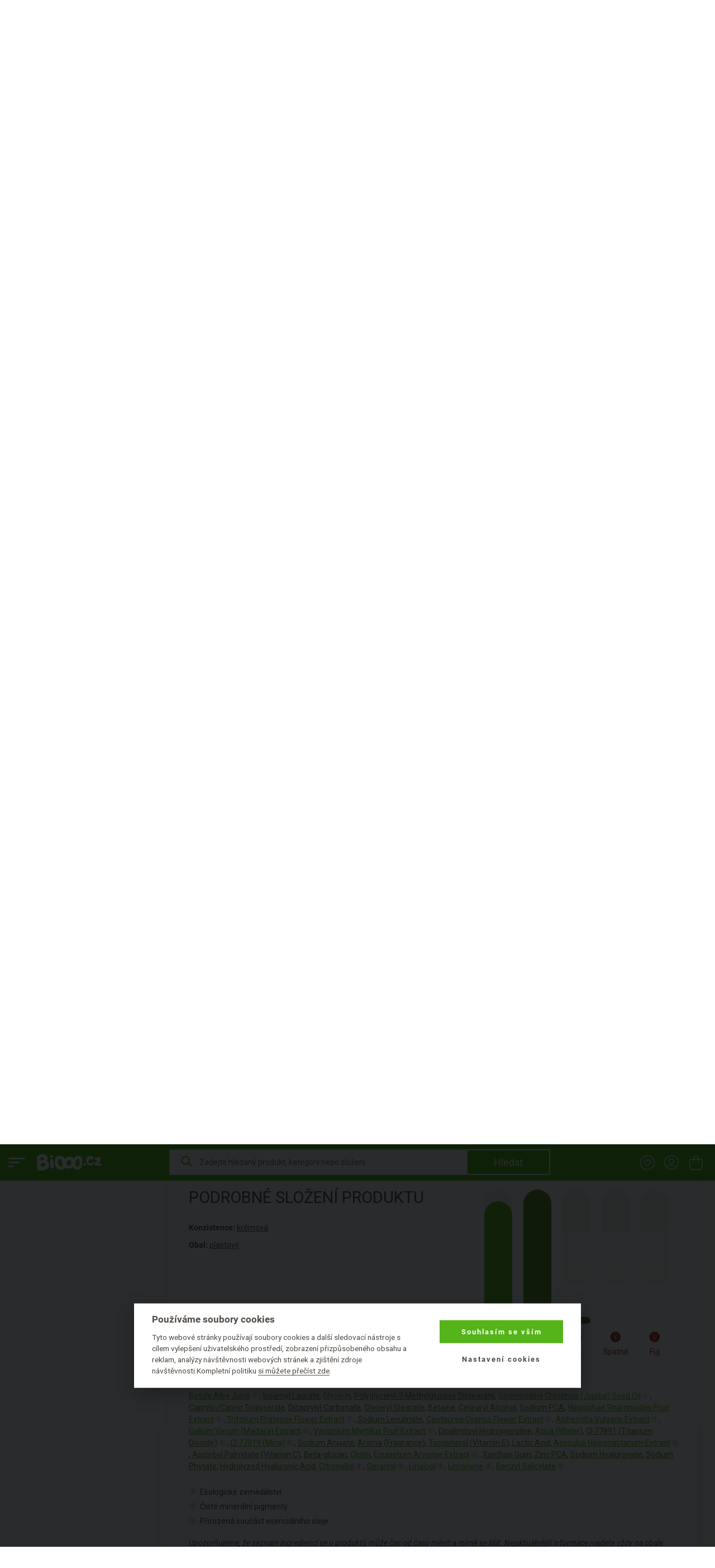

--- FILE ---
content_type: text/html; charset=UTF-8
request_url: https://www.biooo.cz/vyhlazujici_ocni_krem_time_miracle_madara-p-9962.html?ingredients=1
body_size: 35399
content:
<!DOCTYPE html>
<html lang="cs">
	<head prefix="og: http://ogp.me/ns#"> <meta http-equiv="Content-Type" content="text/html; charset=utf-8">
		
		<meta name="generator" content="BIS">
		<meta name="robots" content="index, follow">
		<meta name="description" content=" 
	Oční krém posiluje jemnou pokožku kolem očí i rtů. Jedinečný bylinný komplex aktivně podporuje mladistvý vzhled pleti a zanechává ji pružnou.
">
		<meta name="keywords" content="mádara, péče, oči, vyhlazující, oční, krém, time, miracle, wrinkle, smoothing, eye, cream">
		<meta name="dcterms.rightsHolder" content="BIOOO.CZ">
		<meta name="author" content="BIOOO.CZ">
		<link rel="shortcut icon" href="https://www.biooo.cz/img/favicon.ico?v=4">
		<title>BiOOO.cz - MÁDARA Vyhlazující oční krém, Time Miracle 2 ml</title>
		<meta name="viewport" content="width=device-width">
		<meta name="apple-mobile-web-app-capable" content="yes">
		<meta name="mobile-web-app-capable" content="yes">
		<meta name="application-name" content="BIOOO.CZ">
		<meta name="msapplication-tooltip" content="BIOOO.CZ">
		<meta name="msapplication-starturl" content="/">
		<meta name="theme-color" content="#76b843">
		<meta name="google-site-verification" content="ZiPI8Oufitawd_jXt_00ailzBfBCDeI18ZNxJCQamBU">
		<meta name="seznam-wmt" content="mIiguQpi9Y0TlGKdCxqta5MbCkZ7ewjG">
		<script>
			biooo_root_path = 'https://www.biooo.cz/';
		</script>

		<script src="https://apis.google.com/js/platform.js" async defer></script>

	<meta property="og:image" content="https://cdn.biooo.cz/images/card/1131000101.jpg">
<script type="text/javascript">
dataLayer = [{"ecomm_prodid":"9962","ecomm_pagetype":"product","ecomm_totalvalue":87,"section":"","subsection":"P\u00e9\u010de o o\u010di","category_name":"P\u00e9\u010de o o\u010di","category_id":"315"}];
</script>
<link rel="stylesheet" media="all" href="https://www.biooo.cz/css/eshop.biooo.cz.css?v0.647">
<script type="text/javascript" src="https://www.biooo.cz/script/ehubcz.js?v1"></script>
<script type="text/javascript">
(function(w,d,s,l,i){w[l]=w[l]||[];w[l].push({'gtm.start':new Date().getTime(),event:'gtm.js'});var f=d.getElementsByTagName(s)[0],j=d.createElement(s),dl=l!='dataLayer'?'&l='+l:'';j.async=true;j.src='https://www.googletagmanager.com/gtm.js?id='+i+dl;f.parentNode.insertBefore(j,f);})(window,document,'script','dataLayer','GTM-THBQBF6');
</script>
<script type="text/javascript">
window.pageData = window.pageData || {}; window.pageData.googleClientId = '642538489221-vcmjaaaf4gnlk6mb24j9985gc2kor10q.apps.googleusercontent.com';window.pageData.iconsVersion = '12';window.pageData.wishlistURL = 'https://www.biooo.cz/seznamy-prani/';
</script>
<script type="text/javascript" src="https://www.biooo.cz/script/jquery.min.js?v1"></script>
<script type="text/javascript" src="https://www.biooo.cz/script/perfect-scrollbar/js/perfect-scrollbar.jquery.min.js"></script>
<script type="text/javascript" src="https://www.biooo.cz/script/select2/select2.min.js" defer></script>
<script type="text/javascript" src="https://www.biooo.cz/script/magnific-popup/jquery.magnific-popup.min.js" defer></script>
<script type="text/javascript" src="https://www.biooo.cz/script/jquery.form.js" defer></script>
<script type="text/javascript" src="https://www.biooo.cz/script/validation/jquery.validate.min.js" defer></script>
<script type="text/javascript" src="https://www.biooo.cz/script/validation/localization/messages_cs.min.js" defer></script>
<script type="text/javascript" src="https://www.biooo.cz/script/dist/main.modern.js?v0.647" defer></script>
<script type="text/javascript" src="https://cdn.dataapps.cz/apps/ftss/ftss.stable.js" defer></script>
<script type="text/javascript" src="https://cdn.dataapps.cz/apps/ftss/b10x3v2nzFn6Ntm8I8vdBF6gn/ftss.b10x3v2nzFn6Ntm8I8vdBF6gn.js" defer></script>
<link rel="stylesheet" media="all" href="https://www.biooo.cz/css/biooo.ftss.css">
<script type="text/javascript" src="https://www.biooo.cz/script/www.product_detail_labels.js" charset="UTF-8"></script>
</head>

	<body class="color-scheme-1 no-sidebar">
                <!-- Google Tag Manager (noscript) -->

                <noscript><iframe src="https://www.googletagmanager.com/ns.html?id=GTM-THBQBF6" height="0" width="0" style="display:none;visibility:hidden"></iframe></noscript>
                <!-- End Google Tag Manager (noscript) -->

                <div id="gremarketing-params"></div>
                <div id="gremarketing-code"></div>
                <div id="ecomail"></div>
                <div id="page-top"></div>
                <div id="popups">
<div id="popup-present-error" class="mfp-style-basket mfp-hide">
	<div class="ct-shopping-cart popup popup-error-after-add-present">
		<div class="header-title">
			<h3 class="main-title">PRODUKT NENÍ MOŽNÉ ZAKOUPIT!</h3>
			<div class="description">Pro objednání produktů z Bonus klubu se nejprve musíte přihlásit.</div>
		</div>
		<div class="row">
			<div class="col col--us-12">
				<div class="added-product">
					<div data-id="present_error_container">
						<div data-id="row" hidden="" data-product_id="">
							<div class="block-added-product desktop">
								<div class="product-image">
									<a href="#" data-href_property="product_link" data-title_property="product_name" title="">
										<img src="" alt="" data-alt_property="product_name" data-id="product_image" loading="lazy">
										<link itemprop="image" href="">
									</a>
								</div>
								<div class="product-info">
									<div class="title-wrap">
										<div class="title">
											<a href="#" data-href_property="product_link" data-title_property="product_name" data-id="product_brand_title" title="">
											</a>
											<span class="product-volume" data-id="product_volume"></span>
										</div>
									</div>
									<div class="block-price">
										<div class="main-price">
											<span><span data-id="total_price"></span> B</span>
										</div>
									</div>
								</div>
							</div>
						</div>
					</div>
					<div data-id="present_error_container">
						<div data-id="row" hidden="" data-product_id="">
							<div class="block-added-product mobile">
								<div class="product-image">
									<a href="#" data-href_property="product_link" data-title_property="product_name" title="">
										<img src="" alt="" data-alt_property="product_name" data-id="product_image_small" loading="lazy">
										<link itemprop="image" href="">
									</a>
								</div>
								<div class="product-info">
									<div class="title-wrap">
										<div class="title">
											<a href="#" data-href_property="product_link" data-title_property="product_name" data-id="product_brand_title" title="">
											</a>
											<span class="product-volume" data-id="product_volume"></span>
										</div>
									</div>
									<div class="block-price-wrap">
										<div class="block-price">
											<div class="main-price">
												<span><span data-id="total_price"></span> B</span>
											</div>
										</div>
									</div>
								</div>
							</div>
						</div>
					</div>
				</div>
			</div>
			<div class="col col--us-12">
				<div class="block-nav-btn">
					<a class="el-btn with-icon btn-to-product left-icon outlined" data-id="modal_close">
						<svg role="img" class="i">
							<use xlink:href="/img/basket-icons.svg#chevron-left"></use>
						</svg>
						Zpátky k nákupu
					</a>
					<div class="block-register-btn">
						<a type="button" onclick="requestLoginInBasket()" class="el-btn with-icon right-icon">
							Přihlaste se a získejte výhody
							<svg role="img" class="i">
								<use xlink:href="/img/basket-icons.svg#chevron-right"></use>
							</svg>
						</a>
						<span class="text">Nemáte účet? <a href="https://www.biooo.cz/registrace/">Registrujte se</a></span>
					</div>
				</div>
			</div>
		</div>
	</div>
	<button title="Close (Esc)" type="button" class="mfp-close"><svg role="img"><use href="/img/icons.svg#close"></use></svg></button>
</div>
<style>
        .link {
                text-decoration: none;
        }

        .link:hover {
                text-decoration: underline;
        }

        .block-checkout-options-global-popup .items .item {
                background: transparent !important;
        }

        .notice {
                padding: 8px;
                margin-bottom: 1rem;
                border: 1px solid transparent;
                border-radius: .25rem
        }

        .notice-heading {
                color: inherit
        }

        .notice-error {
                background-color: #fad2e0;
        }

        .popup-product-detail {
                max-width: 700px !important;
        }

        .el-form-toggle-link {
                display: inline-block;
                max-width: 100%;
                overflow: hidden;
                text-overflow: ellipsis;
                white-space: nowrap;
                word-wrap: normal;
                position: relative;
                padding: 16px 18px 0 0;
                font-style: normal !important;
                color: #232323 !important;
                text-decoration: underline;
                cursor: pointer;
        }

        .el-form-toggle-link:after {
                position: absolute;
                bottom: 5px;
                right: 0;
        }

        .el-form-toggle-link:not(.toggled):after {
                content: '';
                display: block;
                width: 0;
                height: 0;
                border-left: 6px solid transparent;
                border-right: 6px solid transparent;
                border-top: 7px solid #232323;
        }

        .el-form-toggle-link.toggled {
                color: #232323;
        }

        .el-form-toggle-link.toggled:after {
                content: '';
                display: block;
                width: 0;
                height: 0;
                border-left: 6px solid transparent;
                border-right: 6px solid transparent;
                border-bottom: 7px solid #232323;
        }
        
        .popup-product-detail input[type=text] {
                padding-left: 5px;
                border: 0.05em solid #232323;
                color: #7a7a7a !important;
                border-radius: 5px;
        }
        
        .popup-product-detail .input-title {
                color: #232323 !important;
                font-size: 16px;
                font-weight: 500;
        }
      
        .no-appearance {
                -webkit-appearance: none !important;
		-moz-appearance: none !important;
        }

      

        .el-btn.link .close-icon {
                left: 12px;
                width: 10px;
                height: 10px;
        }
        
        
        .block-multiple-select {
		max-width: 100%;
	}
	
	.block-multiple-select .el-multiple-select {
		width: 600px;
		box-sizing: content-box;
		outline: none;
	}
	
	.block-multiple-select .el-multiple-select option {
		box-sizing: content-box;
		font-size: 14px!important;
		padding-top: 15px;
		padding-bottom: 15px;
		padding-left: 25px;
		padding-right: 25px;
		color: #232323 !important;
	}
	
	.block-multiple-select .el-multiple-select option:hover{
		cursor: pointer;
		background: #FBEDF0
	}
	
	.block-multiple-select .el-multiple-select:focus option:checked {
		-webkit-background-clip: text;
		-webkit-text-fill-color: #990016;
	}
	
	.block-multiple-select .el-multiple-select:focus option:checked {
		background: #fad2e0 linear-gradient(0deg, #fad2e0 0%, #fad2e0 100%);
	}
	
	.block-multiple-select .el-multiple-select {
		background: #F7F6F6 linear-gradient(0deg, #F7F6F6 0%, #F7F6F6 100%);
	}
	
	.el-popup-single-select {
                width: 600px;
                outline: none;
                color: #990016 !important;
                border: 1px solid #232323;
                padding: 8px 5px 8px 5px;
		background: #fad2e0 linear-gradient(0deg, #fad2e0 0%, #fad2e0 100%);
		-webkit-appearance: menulist;
		-moz-appearance: menulist;
        }


        .change-list {
                max-width: 600px;
                height: 190px;
                background: #F7F6F6;
                padding: 10px 30px 35px 30px;
                overflow: auto;
                list-style: none;
        }

        .change-list > li {
                padding-top: 25px;
        }
	
	.add-product-wishlist-checkboxes {
		max-width: 600px;
                max-height: 190px;
		background: #F7F6F6;
                overflow: auto;
                list-style: none;
	}
	
	.checkbox {
		padding: 15px 20px;
	}

	.add-product-wishlist-checkboxes:hover {
		background: #FBEDF0;
		cursor: pointer;
		
	}
        
        .col--auto {
                position: relative;
                width: 100%;
                padding-right: 15px;
                padding-left: 15px;
        }

        .col--auto {
                -ms-flex: 0 0 auto;
                flex: 0 0 auto;
                width: auto;
                max-width: 100%;
        }

        .change-list-checkboxes {
                width: 170px;
                padding-left: 15px;
        }

        .label-checkbox {
                margin: auto;
                -webkit-user-select: none;
                user-select: none;
                cursor: pointer;
        }

        .label-checkbox span {
                display: inline-block;
                vertical-align: middle;
                transform: translate3d(0, 0, 0);
        }

        .label-checkbox span:first-child {
                position: relative;
                width: 14px;
                height: 14px;
                border-radius: 3px;
                transform: scale(1);
                vertical-align: middle;
                border: 1px solid #232323;
                transition: all 0.2s ease;
        }

        .label-checkbox span:first-child svg {
                position: absolute;
                top: 1px;
                left: .03em;
                fill: none;
                stroke: #ffffff;
                stroke-width: 2.5;
                stroke-linecap: round;
                stroke-linejoin: round;
                stroke-dasharray: 14px;
                stroke-dashoffset: 14px;
                transition: all 0.2s ease;
                transform: scale(.7, .8)
        }

        .label-checkbox span:first-child:before {
                content: "";
                width: 100%;
                height: 100%;
                background: #990016;
                display: none;
                transform: scale(0);
                opacity: 1;
                border-radius: 50%;
        }

        .label-checkbox span:last-child {
                padding-left: 8px;
        }

        .label-checkbox:hover span:first-child {
                border-color: #990016;
        }

        .list-checkboxes > input[type=checkbox]:checked + .label-checkbox span:first-child {
                background: #990016;
                border-color: #990016;
        }

        .list-checkboxes > input[type=checkbox]:checked + .label-checkbox span:first-child svg {
                stroke-dashoffset: 0;
        }

        .list-checkboxes > input[type=checkbox]:checked + .label-checkbox span:first-child:before {
                transform: scale(3);
                opacity: 0;
        }
	
	.popup-send-wishes-login{
		max-width: 800px !important;
	}
	
	
	.popup-send-wishes-login input  {
		padding-left: 10px !important;
		padding-right: 10px !important;
		border: 0.05em solid #ACA29A;
		color: #7a7a7a !important;
		border-radius: 5px;
		vertical-align: center;
	}
	
	.popup-send-wishes-login .input-title {
		color: #969390 !important;
		font-size: 16px;
		font-weight: 500;
		font-style: italic;
	}
        .el-popup-single-select:hover {
                cursor:pointer;
        }
</style>
<div id="popup-shopping-list-add-product" class="mfp-style-default mfp-hide popup-product-detail">
        <h2 class="el-h1 hc-v-space-small hc-color-red-dark" data-type="add_new">Přidat produkt na seznam přání</h2>
        <h2 class="el-h1 hc-v-space-small hc-color-red-dark" data-type="edit">Produkt máte přidán na seznamu přání</h2>
        <form data-id="popup-shopping-list-form" novalidate="novalidate">
                <div class="block-checkout-options-global-popup">
                        <div class="inner">
                                <div class="items">
                                        
					<div class="item hc-v-space-small">
                                                <div class="row">
                                                        <div class="hc-pl-3">
                                                                <div class="notice notice-error hc-color-red-dark">Pozor!</div>
                                                        </div>
                                                        <div class="col--us-9 hc-pl-3">
                                                                <div class="text-wrap hc-color-red-dark">Bez přihlášení se seznam přání po zavření e-shopu vymaže a nebude s ním možné dále pracovat.</div>
                                                        </div>
                                                </div>
                                        </div>
                                        <div class="item hc-v-space-large">
                                                <div class="row row--us-center">
                                                        <div class="col col--s-6 image">
                                                                <a class="image" data-id="product_url" href="">
                                                                        <img data-id="product_image" src="" alt="">
                                                                        <link itemprop="image" href="">
                                                                </a>
                                                        </div>
                                                        <div class="col col--s-6 text hc-pt-2 hc-pb-2">
                                                                <div class="hc-mb-2">
                                                                        <a class="title hc-text-larger link" data-id="product_name" href="">
                                                                        
                                                                        </a>
                                                                </div>
                                                                <div>
                                                                        <a class="brand hc-text-large link" href="" title="" data-id="brand_url">
                                                                                <span itemprop="brand" itemtype="https://schema.org/Brand" itemscope="" data-id="brand_name">Logona</span>
                                                                        </a>
                                                                </div>
                                                        </div>
                                                </div>
                                        </div>
                                        <div class="item hc-v-space-small" data-type="add_new">
                                                <div>
                                                        <div class="input-title hc-mb-3 hc-text-larger">Pojmenujte si Váš seznam přání:</div>
                                                        <input type="text" class="el-form-text" placeholder="" name="wishlist_name" data-type="serializable">
                                                </div>
                                                <div data-id="wishlist_toggler_and_select">
                                                	<div class="hc-pb-3">
                                                        	<a class="el-form-toggle-link" data-el="popup-shopping-list-christmas-lists">Přidat na některý z existujících seznamů</a>
	                                                </div>
	                                                <div id="popup-shopping-list-christmas-lists" style="display: none;">
	                                                        <div class="block-multiple-select">
                                                                       	<div class="add-product-wishlist-checkboxes checkbox" data-id="wishlist_one_option">
                                                                                <div class="list-checkboxes">
                                                                                        <input type="checkbox" style="display: none;" data-id="wishlist_option_input" name="wishlist_id[]">
                                                                                        <label class="label-checkbox" data-id="wishlist_option_label">
                                                                                                <span>
                                                                                                        <svg width="12px" height="10px"><polyline points="1.5 6 4.5 9 10.5 1"></polyline></svg></span>
                                                                                                <span data-id="wishlist_option_text">Můj vánoční seznam přání</span>
                                                                                        </label>
                                                                                </div>
									</div>
									<select tabindex="-1" aria-hidden="true" name="wishlist_id[]" data-type="serializable" data-id="wishlists_select">
									</select>
	                                                        </div>
	                                                </div>
						</div>
                                        </div>
                                        <div data-type="edit">
                                                <div class="item hc-v-space-normal">
                                                        <div>
                                                                <div class="input-title hc-mb-3 hc-text-larger">Přidat produkt na nový seznam:</div>
                                                                <ul class="change-list">
                                                                        <li hidden="" data-id="wishlist_option">
                                                                                <div class="input-title" data-id="wishlist_option_title">Můj seznam přání:</div>
                                                                                <div class="row">
                                                                                	<div class="change-list-checkboxes list-checkboxes hc-mt-2">
                                                                                           	<input type="checkbox" style="display: none;" data-id="wishlist_option_input">
                                                                                               	<label class="label-checkbox" data-id="wishlist_option_label">
                                                                                                     	<span>
                                                                                                                <svg width="12px" height="10px">
                                                                                                                	<polyline points="1.5 6 4.5 9 10.5 1"></polyline>
                                                                                                                </svg>
                                                                                                        </span>
                                                                                                        <span data-id="wishlist_option_text_added">Přidáno na seznam</span>
                                                                                                        <span data-id="wishlist_option_text_add">Přidat na seznam</span>
                                                                                                </label>
                                                                                        </div>

                                                                                        <div class="col--auto hc-pl-0-xs hc-mt-2">
                                                                                                <a class="el-btn hc-color-dark outlined smaller" data-id="wishlist_option_list_link">
                                                                                                        Detail seznamu
                                                                                                </a>
                                                                                        </div>
                                                                                </div>
                                                                        </li>
                                                                       
                                                                </ul>
                                                        </div>
                                                </div>
                                                <div class="item hc-v-space-small">
                                                        <div>
                                                                <div class="input-title hc-mb-3 hc-text-larger">Přidat produkt na nový seznam:</div>
                                                                <input type="text" class="el-form-text" placeholder="Seznam přání na BiOOO.cz" name="wishlist_name" data-type="serializable">
                                                        </div>
                                                </div>
                                        </div>
                                </div>
                        </div>
                </div>
                <div class="el-actions hc-text-center">
                        <button type="button" data-id="modal_close" class="el-btn with-icon hc-mt-1 hc-mb-1 left-icon hc-color-red-dark link hc-mr-3" role="button">
                                <svg role="img" class="i close-icon">
                                        <use href="/img/icons.svg#close-default"></use>
                                </svg>
                                Zavřít
                        </button>
                        <button type="submit" class="el-btn hc-color-red-dark hc-mr-3 hc-mt-1 hc-mb-1" role="button">
                                Uložit
                        </button>
                        
			<button type="button" onclick="requestAuthorize()" style="vertical-align: bottom" class="el-btn hc-color-dark outlined hc-mt-1 hc-mb-1" role="button">
                                Přihlásit se
                        </button>
                </div>
        </form>
</div>

<script>
window.pageData.URL = {"restorePassword":"https:\/\/www.biooo.cz\/zapomenute-heslo\/","personalData":"https:\/\/onas.biooo.cz\/ochrana-osobnich-udaju\/","register":"https:\/\/www.biooo.cz\/registrace\/","homepage":"https:\/\/www.biooo.cz\/","boxoffice":"https:\/\/www.biooo.cz\/prodejny\/","login":"https:\/\/www.biooo.cz\/prihlaseni\/","profile":"https:\/\/www.biooo.cz\/muj-ucet\/","profile_wishlist":"https:\/\/www.biooo.cz\/moje-seznamy-prani\/","profile_order":"https:\/\/www.biooo.cz\/moje-objednavky\/","basket":"https:\/\/www.biooo.cz\/kosik\/","cdn":"https:\/\/cdn.biooo.cz\/","bonusClub":"https:\/\/www.biooo.cz\/bio-klub\/","magazine":"https:\/\/magazin.biooo.cz\/","magazineIngredients":["https:\/\/encyklopedie.biooo.cz\/ciste-prirodni-latky\/","https:\/\/encyklopedie.biooo.cz\/derivaty-prirodnich-latek\/","https:\/\/encyklopedie.biooo.cz\/chemicke-latky-bez-negativnich-ucinku-na-zdravi\/","https:\/\/encyklopedie.biooo.cz\/chemicke-latky-potencialne-zdravi-skodlive\/","https:\/\/encyklopedie.biooo.cz\/nebezpecne-latky\/"],"bio_kosmetika":"https:\/\/www.biooo.cz\/bio-kosmetika\/"}
pageData.recaptcha_site_key = '6LcPLj8cAAAAAI19EHlvyteG8EsFE8RPsxyZFAs9';
</script>

		
                <div id="popup-availability-monitoring" class="mfp-style-default mfp-hide popup-availability-monitoring">
			<h3 class="el-h1 hc-v-space-small">Nastavení hlídání dostupnosti produktu</h3>
			<div class="hc-v-space-small">
                                <div class="row row--us-center">
                                        <div class="col col--s-6 image">
                                                <a class="image" data-id="product_url" href="">
                                                        <img data-id="product_image" src="" alt="" loading="lazy">
														<link itemprop="image" href="">
                                                </a>
                                        </div>
                                        <div class="col col--s-6 text hc-pt-2 hc-pb-2">
                                                <div class="hc-mb-2">
                                                        <a class="title hc-text-larger link" data-id="product_name" href="">
                                                        
                                                        </a>
                                                </div>
                                                <div>
                                                        <a class="brand hc-text-large link" href="" title="" data-id="brand_url">
                                                                <span itemprop="brand" itemtype="https://schema.org/Brand" itemscope="" data-id="brand_name"></span>
                                                        </a>
                                                </div>
                                        </div>
                                </div>
                        </div>
                        <form action="https://www.biooo.cz/api/usr/watchdog/?action=add_product" id="availability-monitoring-form" method="post" autocomplete="off">
	                        <input type="hidden" name="product_id" value="">
	                        <div>
	                                <strong>Dejte mi vědět, až bude produkt skladem:</strong>
	                        </div>
	                        <table class="items-table-desktop" data-id="watchdog_available_stores_table">
	                          	<tbody>
			                        <tr data-id="eshop_product_buyable_row" hidden="">
			                                <td>
				                                <span class="list-checkboxes disabled">
					                                <input type="checkbox" name="store[]" disabled id="checkbox_store_0" value="0" data-id="watchdog_boxoffice_checkbox">
					                                <label class="label-checkbox disabled" data-id="wishlist_option_label" for="checkbox_store_0">
					                                        <span>
				                                                        <svg width="12px" height="10px"><polyline points="1.5 6 4.5 9 10.5 1"></polyline></svg>
				                                                </span>
					                                </label>
					                        </span>
				                        </td>
			                                <td>
			                                        <label for="checkbox_store_0" class="cursor-pointer disabled">Na e-shopu <span class="hc-d-none" data-id="product_quantity_wrapper"><strong class="hc-color-ok">(Nyní skladem <span data-id="product_quantity"></span>ks)</strong></span></label>
			                                </td>
			                        </tr>
			                         <tr data-id="eshop_product_trackable_row" hidden="">
			                                <td>
				                                <span class="list-checkboxes ">
					                                <input type="checkbox" name="store[]" disabled checked id="checkbox_store_0" value="0" data-id="watchdog_boxoffice_checkbox">
					                                <label class="label-checkbox" data-id="wishlist_option_label" for="checkbox_store_0">
					                                        <span>
				                                                        <svg width="12px" height="10px"><polyline points="1.5 6 4.5 9 10.5 1"></polyline></svg>
				                                                </span>
					                                </label>
					                        </span>
				                        </td>
			                                <td>
			                                        <label for="checkbox_store_0" class="cursor-pointer">Na e-shopu</label>
			                                </td>
			                        </tr>
						<tr class="boxoffice-row" data-id="boxoffice_product_buyable_row" hidden="">
			                                <td>
				                                <span class="list-checkboxes disabled">
					                                <input type="checkbox" name="store[]" disabled data-id="watchdog_boxoffice_checkbox">
					                                <label class="label-checkbox disabled" data-id="watchdog_boxoffice_checkbox">
					                                        <span>
				                                                        <svg width="12px" height="10px"><polyline points="1.5 6 4.5 9 10.5 1"></polyline></svg>
				                                                </span>
					                                </label>
					                        </span>
				                        </td>
			                                <td>
			                                        <label data-id="watchdog_boxoffice_checkbox" class="cursor-pointer disabled">
		                                                        <strong class="hc-color-ok"><span data-id="boxoffice_name"></span>(Nyní skladem <span data-id="boxoffice_product_amount"></span> ks)</strong>
								</label>
			                                </td>
			                        </tr>
			                        <tr class="boxoffice-row" data-id="boxoffice_product_trackable_row" hidden="">
			                                <td>
				                                <span class="list-checkboxes">
					                                <input type="checkbox" name="store[]" disabled data-id="watchdog_boxoffice_checkbox">
					                                <label class="label-checkbox" data-id="wishlist_option_label">
					                                        <span>
				                                                        <svg width="12px" height="10px"><polyline points="1.5 6 4.5 9 10.5 1"></polyline></svg>
				                                                </span>
					                                </label>
					                        </span>
				                        </td>
			                                <td>
			                                        <label data-id="watchdog_boxoffice_checkbox" class="cursor-pointer">
			                                                <span data-id="boxoffice_name"></span>
								</label>
			                                </td>
			                        </tr>
			                        <tr class="boxoffice-row" data-id="boxoffice_product_unavailable_row" hidden="">
			                                <td>
				                                <span class="list-checkboxes disabled">
					                                <input type="checkbox" name="store[]" disabled data-id="watchdog_boxoffice_checkbox">
					                                <label class="label-checkbox disabled" data-id="wishlist_option_label">
					                                        <span>
				                                                        <svg width="12px" height="10px"><polyline points="1.5 6 4.5 9 10.5 1"></polyline></svg>
				                                                </span>
					                                </label>
					                        </span>
				                        </td>
			                                <td>
			                                        <label data-id="watchdog_boxoffice_checkbox" class="cursor-pointer disabled">
			                                                <span data-id="boxoffice_name"></span>(Na této prodejně produkt nevedeme)
								</label>
			                                </td>
			                        </tr>
		                        </tbody>
	                        </table>
	                        <div class="hc-pt-9">
	                                <strong>Notifikaci mi pošlete na:</strong>
	                                <div class="col col--xs-12 hc-mt-3">
		                                <div class="row">
		                                        <div class="label-popup-width hc-form-label">E-mail:</div>
		                                        <div class="label-popup-col">
		                                                <input type="email" name="email" class="hc-form-control" placeholder="Zadejte váš e-mail" value="">
		                                        </div>
		                                </div>
		                                <div class="row hc-mt-3">
		                                        <div class="label-popup-width hc-form-label">SMS:</div>
		                                        <div class="col col--xs-12 label-popup-col">
			                                        <div class="row label-popup-row">
				                                        <div class="label-popup-min-width">
				                                                <select name="phone_prefix" class="hc-form-control hc-pl-1" id="">
				                                                        <option value="+420">+420</option>
				                                                        <option value="+421">+421</option>
				                                                </select>
				                                        </div>
				                                        <div class="hc-pl-2 label-popup-mid-width">
					                                        <input type="text" maxlength="9" minlength="9" pattern="^[0-9]+$" name="phone" class="hc-form-control" placeholder="Vyplňte 9 číslic" value="">
					                                </div>
				                                </div>
			                                </div>
		                                </div>
	                                </div>
	                        </div>
	                        <div class="hc-text-center hc-pt-8">
	                                <button type="button" class="el-btn hc-color-ok with-icon left-icon link close-popup hc-mt-1 hc-mb-1 hc-mr-10">
		                                <svg role="img" class="i close-icon">
		                                        <use href="/img/icons.svg#close-default"></use>
		                                </svg>
		                                Zavřít
	                                </button>
	                                <button type="submit" id="availability-monitoring-btn" class="el-btn hc-color-ok hc-mt-1 hc-mb-1 hc-pr-6 hc-pl-6">
		                                Uložit
	                                </button>
	                        </div>
                        </form>
		</div>
		<div id="popup-availability-monitoring-success-submit" class="mfp-style-default mfp-hide popup-availability-monitoring-success-submit">
			<h3 class="el-h1">Nastavení hlídání dostupnosti produktu</h3>
			<div class="hc-text-center hc-pt-11 hc-pb-9 hc-text-larger">
				Až budeme mít produkt skladem, tak vám o tom napíšeme.
			</div>
			<div id="customer_info_success_submit_watchdog" class="customer_info-success_submit_watchdog">
				<div class="watchdog-inline">
					<strong id="customer_email_success_submit_watchdog">E-mail: </strong>
					<span id="success_submit_watchdog_space"><br><br></span>
					<strong id="customer_sms_success_submit_watchdog">SMS: </strong>
				</div>
			</div>
			<div class="hc-pt-9 hc-pb-3 hc-text-center">
				<button type="button" class="el-btn close-popup hc-pl-5 hc-pr-5">Zavřít</button>
			</div>
		</div>
        
		<div class="ct-shopping-cart popup popup-wrapper hidden" data-id="basket_popup_hover_wrapper">
                        <div class="popup-hover no-products" data-id="basket_popup_hover">
                                <div data-id="popup_basket_container" hidden="">
                                        <div class="header-title">
                                                <div class="main-title">
                                                        Právě máte v košíku
                                                        <div class="subtitle">Vidíme, že chcete pečovat o naši planetu – dokončete nákup vašich eko produktů.</div>
                                                </div>
                                                <button title="Close (Esc)" type="button" class="mfp-close" data-id="popup_close"><svg role="img"><use href="/img/icons.svg#close"></use></svg></button>
                                        </div>
                                        <div class="row">
                                                <div class="col col--us-12 added-product" data-id="popup_basket_container_products">
                                                        <div class="hidden" data-free_product=""></div>
                                                        <div class="hidden" data-discount_product=""></div>
                                                        <div class="block-added-product hidden" data-id="row" hidden="">
                                                                <div class="sale-sign-wrap hidden" data-id="sale_sign">
                                                                    <div class="sign"></div>
                                                                </div>
                                                                <div class="product-image">
                                                                        <a href="" data-href_property="product_link" data-title_property="product_name" title="">
                                                                                <img src="" alt="" data-alt_property="product_name" data-id="product_image_small" loading="lazy">
                                                                                <link itemprop="image" href="">
                                                                        </a>
                                                                </div>
                                                                <div class="product-info">
                                                                        <div class="title-wrap">
                                                                                <div class="title" data-id="product_name">
                                                                                <div class="label large">
                                                                                        <span class="free hidden" data-id="sale_label" hidden=""></span>
                                                                                </div>
                                                                                        <a href="" title="" class="product-title" data-href_property="product_link" data-title_property="product_name" data-id="product_brand_title">
                                                                                                    <span class="product-volume" data-id="product_volume"></span>
                                                                                        </a>
                                                                                </div>
                                                                                <div class="block-quantity-wrap">
                                                                                        <div class="block-quantity">
                                                                                                <div class="quantity-icon " data-action="product_decrease" data-id="product_decrease">
                                                                                                        <span class="minus"></span>
                                                                                                </div>
                                                                                                <div class="quantity-value" data-id="product_amount"></div>
                                                                                                <div class="quantity-icon " data-id="product_increase" data-action="product_increase">
                                                                                                        <span class="plus">+</span>
                                                                                                </div>
                                                                                        </div>
                                                                                </div>
                                                                        </div>
                                                                        <div class="block-price-by-one" data-id="block_price_by_one">
                                                                                <span class="price" data-id="product_price_wrap"><span data-id="product_price"></span> Kč za ks</span>
                                                                        </div>
                                                                        <div class="block-price">
                                                                                <div data-id="total_discount_wrap">
                                                                                        <div class="label">
                                                                                                <span class="discount">Ušetříte <span data-id="total_discount"></span> Kč</span>
                                                                                        </div>
                                                                                        <div class="action-price" data-id="total_old_price_wrap">
                                                                                                <span data-id="total_old_price"></span> Kč
                                                                                        </div>
                                                                                </div>
                                                                                <div class="main-price" data-id="total_price_wrap">
                                                                                        <span data-id="total_price"></span> Kč
                                                                                </div>
                                                                        </div>
                                                                </div>
                                                        </div>
                                                        
                                                        
                                                </div>
                                                <div class="col col--us-12 evouchers-only" data-id="delivery_container">
                                                        <div class="block-delivery-progress-bar" data-id="delivery" data-type="bar" hidden="" style="display: none;">
                                                                <div class="info-message hidden" data-id="info_message">
                                                                    
                                                                </div>
                                                                <div class="text">
                                                                        Částka do dopravy zdarma se Zásilkovnou.cz
                                                                </div>
                                                                <div class="progress-amount mobile">Zbývá jen: <b><span data-id="price_to_free"></span> Kč</b>
</div>
                                                                <div class="block-progress-bar">
                                                                        <div class="progress-bar-items">
                                                                                <div class="progress-item">
                                                                                        <div class="progress-amount desktop">Zbývá jen: <strong><span data-id="price_to_free"></span> Kč</strong>
</div>
                                                                                        <div class="progress-bar">
                                                                                                <div class="progress-value" data-id="progress_bar">
                                                                                                        <div class="progress-car">
                                                                                                                <svg role="img">
                                                                                                                        <use xlink:href="/img/basket-icons.svg#delivery-car"></use>
                                                                                                                </svg>
                                                                                                        </div>
                                                                                                </div>
                                                                                        </div>
                                                                                </div>
                                                                                <div class="free-amount">
                                                                                         <span data-id="free_delivery_price"></span> Kč
                                                                                </div>
                                                                        </div>
                                                                </div>
                                                        </div>
                                                        
                        <div class="block-delivery-progress-bar" data-id="delivery">
                            <div class="info-message hidden" data-id="info_message">
                                
                            </div>
							<div class="text">
								Částka do dopravy zdarma se Zásilkovnou.cz
							</div>
							<div class="block-progress-bar">
								<div class="progress-bar-items">
									<div class="progress-item">
										<div class="progress-amount desktop">Zbývá jen: <b>2500 Kč</b>
</div>
										<div class="progress-bar">
											<div class="progress-value" style="width: 0%">
												<div class="progress-car">
													<svg role="img">
														<use xlink:href="/img/basket-icons.svg#delivery-car"></use>
													</svg>
												</div>
											</div>
										</div>
									</div>
									<div class="free-amount">
										2 500 Kč
									</div>
								</div>
							</div>
						</div>
    
                                                </div>
                                                <div class="col col--us-12">
                                                        
                                                        <div class="block-nav-btn evouchers-only" data-id="delivery_container">
                                                                <div class="block-free-delivery" data-id="delivery" data-type="free" hidden="" style="display: none;">
                                                                        <svg role="img">
                                                                                <use xlink:href="/img/basket-icons.svg#delivery-car"></use>
                                                                        </svg>
                                                                        <div class="text-wrap">Dopravu se Zásilkovnou.cz máte zdarma!</div>
                                                                </div>
                                                                
                                                                <a href="https://www.biooo.cz/kosik/" class="el-btn btn-to-basket with-icon right-icon">
                                                                        Vzhůru do košíku
                                                                        <svg role="img" class="i">
                                                                                <use xlink:href="/img/basket-icons.svg#chevron-right"></use>
                                                                        </svg>
                                                                </a>
                                                        </div>
                                                </div>
                                        </div>
                                </div>
                        
                                <div data-id="basket_popup_hover_empty">
                                        <div class="header-title">
                                                <h3 class="main-title">Váš nákupní košík je úplně prázdný</h3>
                                                <button title="Close (Esc)" type="button" class="mfp-close" data-id="popup_close"><svg role="img"><use href="/img/icons.svg#close"></use></svg></button>
                                        </div>
                                        <div class="row">
                                                <div class="col col--us-12">
                                                        <div class="block-carousel">
                                                                <div class="carousel-title">
                                                                        <div class="title">
                                                                                Vyberte si třeba z těchto skvělých eko pomocníků!
                                                                        </div>
                                                                </div>
                                                                <div data-id="block-popup-carousel" class="carousel-products">
                                                                        <div class="swiper-container"><div class="swiper-wrapper">
                             <div class="ct-product small teaser item swiper-slide">
								<div class="product-image">
									<a href="https://www.biooo.cz/sos_eye_revive_hydra_pletovy_krem_a_maska_madara-p-19604.html"><img src="https://cdn.biooo.cz/images/small-card/F4K0000901.jpg" alt="MÁDARA SOS Eye Revive Hydra pleťový krém a maska 20 ml" loading="lazy"></a>
								</div>
								<div class="product-title">
									<a href="https://www.biooo.cz/sos_eye_revive_hydra_pletovy_krem_a_maska_madara-p-19604.html">SOS Eye Revive Hydra pleťový krém a maska</a>
								</div>
								<div class="product-description">
									<a href="https://www.biooo.cz/sos_eye_revive_hydra_pletovy_krem_a_maska_madara-p-19604.html">20 ml</a>
								</div>
								<div class="product-description">
									<a href="https://www.biooo.cz/znacky/madara/">MÁDARA</a>
								</div>
								<div class="product-price">
                                                                        
									<span class="main-price" itemprop="price">799 Kč</span>
								</div>
								<div>
									<button type="button" class="el-btn" data-action="buy_product" data-no_popup="" data-product_id="19604">Koupit</button>
								</div>
							</div>
    
                             <div class="ct-product small teaser item swiper-slide">
								<div class="product-image">
									<a href="https://www.biooo.cz/masazni_olej_ruze_saloos-p-24665.html"><img src="https://cdn.biooo.cz/images/small-card/618243fbcc469.jpg" alt="Saloos Masážní olej růže 20 ml" loading="lazy"></a>
								</div>
								<div class="product-title">
									<a href="https://www.biooo.cz/masazni_olej_ruze_saloos-p-24665.html">Masážní olej růže</a>
								</div>
								<div class="product-description">
									<a href="https://www.biooo.cz/masazni_olej_ruze_saloos-p-24665.html">20 ml</a>
								</div>
								<div class="product-description">
									<a href="https://www.biooo.cz/znacky/saloos/">Saloos</a>
								</div>
								<div class="product-price">
                                                                        
									<span class="main-price" itemprop="price">89 Kč</span>
								</div>
								<div>
									<button type="button" class="el-btn" data-action="buy_product" data-no_popup="" data-product_id="24665">Koupit</button>
								</div>
							</div>
    
                             <div class="ct-product small teaser item swiper-slide">
								<div class="product-image">
									<a href="https://www.biooo.cz/hydratacni_zpevnujici_pletove_serum_derma_collagen_madara-p-20509.html"><img src="https://cdn.biooo.cz/images/small-card/FTP0000901.jpg" alt="MÁDARA Hydratační zpevňující pleťové sérum, Derma Collagen 15 ml" loading="lazy"></a>
								</div>
								<div class="product-title">
									<a href="https://www.biooo.cz/hydratacni_zpevnujici_pletove_serum_derma_collagen_madara-p-20509.html">Hydratační zpevňující pleťové sérum, Derma Collagen</a>
								</div>
								<div class="product-description">
									<a href="https://www.biooo.cz/hydratacni_zpevnujici_pletove_serum_derma_collagen_madara-p-20509.html">15 ml</a>
								</div>
								<div class="product-description">
									<a href="https://www.biooo.cz/znacky/madara/">MÁDARA</a>
								</div>
								<div class="product-price">
                                                                        
									<span class="main-price" itemprop="price">599 Kč</span>
								</div>
								<div>
									<button type="button" class="el-btn" data-action="buy_product" data-no_popup="" data-product_id="20509">Koupit</button>
								</div>
							</div>
    
                             <div class="ct-product small teaser item swiper-slide">
								<div class="product-image">
									<a href="https://www.biooo.cz/darek_k_nakupu_intimina-p-31506.html"><img src="https://cdn.biooo.cz/images/small-card/65eed1d7ba285.jpg" alt="INTIMINA Dárek k nákupu 1 ks" loading="lazy"></a>
								</div>
								<div class="product-title">
									<a href="https://www.biooo.cz/darek_k_nakupu_intimina-p-31506.html">Dárek k nákupu</a>
								</div>
								<div class="product-description">
									<a href="https://www.biooo.cz/darek_k_nakupu_intimina-p-31506.html">1 ks</a>
								</div>
								<div class="product-description">
									<a href="https://www.biooo.cz/znacky/intimina/">INTIMINA</a>
								</div>
								<div class="product-price">
                                                                        
									<span class="main-price" itemprop="price">0 Kč</span>
								</div>
								<div>
									<button type="button" class="el-btn" data-action="buy_product" data-no_popup="" data-product_id="31506">Koupit</button>
								</div>
							</div>
    </div></div>
                                                                </div>
                                                        </div>
                                                </div>
                                        </div>
                                </div>
                        </div>
                </div>
	
	<div id="popup-info" data-id="popup-info" class="mfp-style-info mfp-hide">
                <div class="block-title" data-id="block-title">
                        <div class="title" data-id="title"></div>
                </div>
                <div class="text" data-id="text"></div>
                <div class="block-btn default" data-id="block-btn">
                        <button type="button" class="el-btn" data-id="confirm-btn"></button>
                </div>
                <div class="block-btn with-action hide" data-id="block-btn-with-action">
                        <button type="button" class="el-btn outlined with-icon left-icon" data-id="confirm-btn">
                                <svg role="img" class="i">
                                        <use xlink:href="/img/basket-icons.svg#chevron-left"></use>
                                </svg>
                                <span data-id="text-btn"></span>
                        </button>
                        <button type="button" class="el-btn with-icon right-icon" data-id="action-btn">
                                <span data-id="text-btn"></span>
                                <svg role="img" class="i">
                                        <use xlink:href="/img/basket-icons.svg#chevron-right"></use>
                                </svg>
                        </button>
                </div>
                <button title="Close (Esc)" type="button" class="mfp-close"><svg role="img"><use href="/img/icons.svg#close"></use></svg></button>
        </div>
	</div>
		<div id="page">
			<div id="fixed_header" class="header fixed hidden">        <div class="main">
			<div class="logo-wrap">
				<svg xmlns="http://www.w3.org/2000/svg" class="sidebar-toggle" data-id="sidebar-toggle" width="30" height="17" viewbox="0 0 30 17" fill="none">
					<rect width="30" height="2.92065" rx="1.46033" fill="white"></rect>
					<rect y="7.01825" width="20" height="2.92066" rx="1.46033" fill="white"></rect>
					<rect y="14.0365" width="10" height="2.92066" rx="1.46033" fill="white"></rect>
				</svg>
				<a href="https://www.biooo.cz/">
                    <svg xmlns="http://www.w3.org/2000/svg" class="logo" width="180" height="45" viewbox="0 0 180 45" fill="none">
                        <g>
                            <path d="M37.4603 16.1847C37.1429 19.6121 36.8254 31.227 37.9048 35.543C38.9207 39.5416 43.7461 41.5091 46.0318 37.6375C47.5556 35.0352 46.3492 16.8194 43.8095 14.0268C41.5238 11.5514 37.7778 12.8208 37.4603 16.1847Z"></path>
                            <path d="M114.413 4.12549C108.508 4.12549 104.317 7.55286 101.778 12.2496C101.714 12.0592 101.587 11.8688 101.46 11.6784C98.2222 5.83917 90.0317 4.76019 83.2381 8.06061C81.0159 9.1396 79.1746 10.9167 77.7143 13.0112C75.9365 8.82225 72.6984 5.33142 66.8571 4.12549C60.127 2.8561 55.3016 4.56978 52.0635 9.83776C46.7936 19.1678 48.5714 42.4612 65.8413 42.4612C73.7143 42.4612 77.1428 40.1128 78.6667 36.622C81.5238 38.653 86.2857 40.0493 88.9524 40.0493C94.1587 40.0493 97.7778 37.8914 100.127 34.6544C100.19 34.7179 100.19 34.8448 100.254 34.9083C103.81 42.7151 110.222 43.3497 116.063 42.3342C125.46 40.684 126.286 28.4344 126.286 19.866C126.286 11.7419 126.032 4.12549 114.413 4.12549ZM68 34.2736C57.9682 33.3215 56.0635 20.8815 60.1905 14.4711C66.8571 4.18896 76.9524 35.1622 68 34.2736ZM86.9206 30.8462C79.5555 27.2919 83.619 16.0578 90.7936 15.9943C97.3968 15.8674 96.2539 35.3526 86.9206 30.8462ZM108.571 32.2426C107.302 31.1636 107.302 27.2919 107.429 25.0705C107.873 18.4062 111.619 10.3455 116.19 12.6939C120.508 14.9153 119.556 41.6361 108.571 32.2426Z"></path>
                            <path d="M130.476 30.9097C134.603 33.6389 139.048 28.8152 135.175 25.1974C130.667 21.8335 126.413 28.2439 130.476 30.9097Z"></path>
                            <path d="M157.333 20.0564C155.238 22.9125 147.873 28.3074 144.889 23.928C139.873 16.5021 148.698 11.488 150.73 13.5825C152.508 15.4865 157.841 13.0747 158.095 10.7263C157.27 7.04508 151.873 4.6967 148.444 4.50629C146.603 4.37935 144.635 4.82364 143.048 5.64874C139.683 7.55283 138.159 9.96468 137.143 13.519C136.698 15.1057 136.698 16.9463 136.762 18.66C137.46 32.1156 156.635 36.1142 159.619 21.1353C159.556 19.8025 158.349 19.3582 157.333 20.0564Z"></path>
                            <path d="M179.111 26.7207C176.635 24.1819 172.444 26.7842 169.524 25.6417C172.762 22.5317 174.921 19.4852 176.698 16.3752C177.714 14.7249 177.651 13.0747 177.333 11.2976C176.508 6.66429 165.143 9.83778 162.286 8.88573C158.921 9.20308 160 14.1537 162.095 15.2327C164.127 16.1847 167.048 15.9943 169.524 15.8039C168.698 16.8829 168 18.0254 167.111 19.0409C164.381 22.2144 161.587 23.8646 160.698 28.1805C160.508 29.6403 160.952 30.5289 162.159 31.1001C166.857 31.2271 171.873 31.4175 176.635 31.2271L177.651 31.1636C179.873 31.1636 180.825 28.4344 179.111 26.7207Z"></path>
                            <path d="M39.6825 9.457C44.6984 10.2186 46.8571 3.8082 41.6508 2.09452C36 0.888592 34.7302 8.69536 39.6825 9.457Z"></path>
                            <path d="M27.1111 18.2164C27.2381 18.0895 32.3175 13.0754 28.381 5.77638C25.3968 0.191049 18.6667 -0.507117 11.9365 0.317988C6.79365 0.889215 0.190476 3.30106 0 9.7115V10.4731L1.52381 41.8906C1.71429 44.1755 4.19048 45.0006 7.36508 45.0006C10.5397 45.0006 14.8571 44.4929 19.8095 43.7312C38.9206 40.5578 35.9365 21.6438 27.1111 18.2164ZM10.7937 15.4238C10.5397 14.4083 10.2222 10.7905 10.4762 9.7115C10.6667 8.82293 12.254 7.99782 14.0317 7.80741C16.3175 7.49006 20.3175 8.44211 19.8095 11.9329C19.3016 15.4238 17.5238 16.0585 15.0476 16.4393C12.5079 16.7566 11.0476 16.5028 10.7937 15.4238ZM20.127 33.4492C17.7778 34.5281 13.7143 34.7186 12.9524 34.6551C12.1905 34.5916 11.746 34.4012 11.5556 33.1953C11.3651 32.0528 11.1746 28.7524 11.3016 27.0387C11.4286 25.325 13.7143 24.3095 16.8254 23.9922C20.1905 23.6114 23.4286 25.0077 24.0635 27.6734C24.5079 29.514 23.5556 31.8624 20.127 33.4492Z"></path>
                        </g>
                    </svg>
                </a>
			</div>
			<form class="search" action="https://www.biooo.cz/vyhledavani/">
				<div class="block-form-input">
					<div class="input-wrap">
						<svg class="input-search" height="24" width="24"><use href="/img/icons.svg?12#header-search"></use></svg>
						<input name="search" type="text" autocomplete="off" id="ftss_search_scroll" data-ftss_search="1" placeholder="Zadejte hledaný produkt, kategorii nebo složení">
						<button class="el-btn">Hledat</button>
					</div>
				</div>
			</form>
			<div class="user">
				<a data-href="https://www.biooo.cz/vyhledavani/" class="item search-wrap" data-id="focus_search">
					<svg class="search">
						<use href="/img/icons.svg?12#search"></use>
					</svg>
				</a>

				<a href="https://www.biooo.cz/seznamy-prani/" class="item heart-wrap" title="Seznamy produktů">
					<svg class="heart">
						<use href="/img/icons.svg?12#header_wishlist_heart"></use>
					</svg>
				</a>

				<a data-href="https://www.biooo.cz/moje-biooo/" class="item" data-id="header_user_icon" title="Přihlásit se / Registrovat se">
					<svg class="user">
						<use href="/img/icons.svg?12#user"></use>
					</svg>
				</a>

				<span class="item bag-wrap">
				    <a href="https://www.biooo.cz/kosik/" title="Košík">
                        <svg class="bag" data-action="show_hover_basket">
                            <use href="/img/icons.svg?12#bag"></use>
                        </svg>
                    </a>
					<span class="count hidden" data-id="basket_products_count">0</span>
				</span>
			</div>
		</div>
</div>
			<header id="header" class="header">
		<div class="block-notification-bar hidden" style="background-color: #f59c24!important;color: #000!important;" data-banner_id="1392">
			<div class="bar-wrap">
                <div class="text-wrap">
                    <a class="notification-text 000" href="https://www.biooo.cz/akce/prodejna-karlin-otevrena-2025-11-01/" title="Navštivte naši prodejnu v Karlíně. Překvapí Vás jaké zboží tam čeká!">
                        Přijdte si pro oblíbené produkty na prodejnu Karlín! Máme otevřeno 7 dní v týdnu! A regály zcela narvané zbožím! 
                    </a>
                    <a href="https://www.biooo.cz/akce/prodejna-karlin-otevrena-2025-11-01/" title="Navštivte naši prodejnu v Karlíně. Překvapí Vás jaké zboží tam čeká!" class="block-more-btn" style="color: #E9E5DF!important;">
                        <span>Více</span>
                        <svg xmlns="http://www.w3.org/2000/svg" width="9" height="14" viewbox="0 0 9 14" fill="none">
                            <path d="M1.48438 1.625L6.85938 7L1.48438 12.375" stroke="#E9E5DF" stroke-width="2"></path>
                        </svg>
                    </a>
                </div>
                <div class="close-icon" data-id="top_notification_close">
                    <svg xmlns="http://www.w3.org/2000/svg" width="14" height="14" viewbox="0 0 14 14" fill="none">
                        <path fill-rule="evenodd" clip-rule="evenodd" d="M8.41429 7.00008L13.9572 1.45718L12.543 0.0429688L7.00008 5.58586L1.45718 0.0429688L0.0429689 1.45718L5.58586 7.00008L0.0429688 12.543L1.45718 13.9572L7.00008 8.41429L12.543 13.9572L13.9572 12.543L8.41429 7.00008Z" fill="#E9E5DF"></path>
                    </svg>
                </div>
            </div>
        </div>        <div class="main">
			<div class="logo-wrap">
				<svg xmlns="http://www.w3.org/2000/svg" class="sidebar-toggle" data-id="sidebar-toggle" width="30" height="17" viewbox="0 0 30 17" fill="none">
					<rect width="30" height="2.92065" rx="1.46033" fill="white"></rect>
					<rect y="7.01825" width="20" height="2.92066" rx="1.46033" fill="white"></rect>
					<rect y="14.0365" width="10" height="2.92066" rx="1.46033" fill="white"></rect>
				</svg>
				<a href="https://www.biooo.cz/">
                    <svg xmlns="http://www.w3.org/2000/svg" class="logo" width="180" height="45" viewbox="0 0 180 45" fill="none">
                        <g>
                            <path d="M37.4603 16.1847C37.1429 19.6121 36.8254 31.227 37.9048 35.543C38.9207 39.5416 43.7461 41.5091 46.0318 37.6375C47.5556 35.0352 46.3492 16.8194 43.8095 14.0268C41.5238 11.5514 37.7778 12.8208 37.4603 16.1847Z"></path>
                            <path d="M114.413 4.12549C108.508 4.12549 104.317 7.55286 101.778 12.2496C101.714 12.0592 101.587 11.8688 101.46 11.6784C98.2222 5.83917 90.0317 4.76019 83.2381 8.06061C81.0159 9.1396 79.1746 10.9167 77.7143 13.0112C75.9365 8.82225 72.6984 5.33142 66.8571 4.12549C60.127 2.8561 55.3016 4.56978 52.0635 9.83776C46.7936 19.1678 48.5714 42.4612 65.8413 42.4612C73.7143 42.4612 77.1428 40.1128 78.6667 36.622C81.5238 38.653 86.2857 40.0493 88.9524 40.0493C94.1587 40.0493 97.7778 37.8914 100.127 34.6544C100.19 34.7179 100.19 34.8448 100.254 34.9083C103.81 42.7151 110.222 43.3497 116.063 42.3342C125.46 40.684 126.286 28.4344 126.286 19.866C126.286 11.7419 126.032 4.12549 114.413 4.12549ZM68 34.2736C57.9682 33.3215 56.0635 20.8815 60.1905 14.4711C66.8571 4.18896 76.9524 35.1622 68 34.2736ZM86.9206 30.8462C79.5555 27.2919 83.619 16.0578 90.7936 15.9943C97.3968 15.8674 96.2539 35.3526 86.9206 30.8462ZM108.571 32.2426C107.302 31.1636 107.302 27.2919 107.429 25.0705C107.873 18.4062 111.619 10.3455 116.19 12.6939C120.508 14.9153 119.556 41.6361 108.571 32.2426Z"></path>
                            <path d="M130.476 30.9097C134.603 33.6389 139.048 28.8152 135.175 25.1974C130.667 21.8335 126.413 28.2439 130.476 30.9097Z"></path>
                            <path d="M157.333 20.0564C155.238 22.9125 147.873 28.3074 144.889 23.928C139.873 16.5021 148.698 11.488 150.73 13.5825C152.508 15.4865 157.841 13.0747 158.095 10.7263C157.27 7.04508 151.873 4.6967 148.444 4.50629C146.603 4.37935 144.635 4.82364 143.048 5.64874C139.683 7.55283 138.159 9.96468 137.143 13.519C136.698 15.1057 136.698 16.9463 136.762 18.66C137.46 32.1156 156.635 36.1142 159.619 21.1353C159.556 19.8025 158.349 19.3582 157.333 20.0564Z"></path>
                            <path d="M179.111 26.7207C176.635 24.1819 172.444 26.7842 169.524 25.6417C172.762 22.5317 174.921 19.4852 176.698 16.3752C177.714 14.7249 177.651 13.0747 177.333 11.2976C176.508 6.66429 165.143 9.83778 162.286 8.88573C158.921 9.20308 160 14.1537 162.095 15.2327C164.127 16.1847 167.048 15.9943 169.524 15.8039C168.698 16.8829 168 18.0254 167.111 19.0409C164.381 22.2144 161.587 23.8646 160.698 28.1805C160.508 29.6403 160.952 30.5289 162.159 31.1001C166.857 31.2271 171.873 31.4175 176.635 31.2271L177.651 31.1636C179.873 31.1636 180.825 28.4344 179.111 26.7207Z"></path>
                            <path d="M39.6825 9.457C44.6984 10.2186 46.8571 3.8082 41.6508 2.09452C36 0.888592 34.7302 8.69536 39.6825 9.457Z"></path>
                            <path d="M27.1111 18.2164C27.2381 18.0895 32.3175 13.0754 28.381 5.77638C25.3968 0.191049 18.6667 -0.507117 11.9365 0.317988C6.79365 0.889215 0.190476 3.30106 0 9.7115V10.4731L1.52381 41.8906C1.71429 44.1755 4.19048 45.0006 7.36508 45.0006C10.5397 45.0006 14.8571 44.4929 19.8095 43.7312C38.9206 40.5578 35.9365 21.6438 27.1111 18.2164ZM10.7937 15.4238C10.5397 14.4083 10.2222 10.7905 10.4762 9.7115C10.6667 8.82293 12.254 7.99782 14.0317 7.80741C16.3175 7.49006 20.3175 8.44211 19.8095 11.9329C19.3016 15.4238 17.5238 16.0585 15.0476 16.4393C12.5079 16.7566 11.0476 16.5028 10.7937 15.4238ZM20.127 33.4492C17.7778 34.5281 13.7143 34.7186 12.9524 34.6551C12.1905 34.5916 11.746 34.4012 11.5556 33.1953C11.3651 32.0528 11.1746 28.7524 11.3016 27.0387C11.4286 25.325 13.7143 24.3095 16.8254 23.9922C20.1905 23.6114 23.4286 25.0077 24.0635 27.6734C24.5079 29.514 23.5556 31.8624 20.127 33.4492Z"></path>
                        </g>
                    </svg>
                </a>
			</div>
			<form class="search" action="https://www.biooo.cz/vyhledavani/">
				<div class="block-form-input">
					<div class="input-wrap">
						<svg class="input-search" height="24" width="24"><use href="/img/icons.svg?12#header-search"></use></svg>
						<input name="search" type="text" autocomplete="off" id="ftss_search_top" data-ftss_search="1" placeholder="Zadejte hledaný produkt, kategorii nebo složení">
						<button class="el-btn">Hledat</button>
					</div>
				</div>
			</form>
			<div class="user">
				<a data-href="https://www.biooo.cz/vyhledavani/" class="item search-wrap" data-id="focus_search">
					<svg class="search">
						<use href="/img/icons.svg?12#search"></use>
					</svg>
				</a>

				<a href="https://www.biooo.cz/seznamy-prani/" class="item heart-wrap" title="Seznamy produktů">
					<svg class="heart">
						<use href="/img/icons.svg?12#header_wishlist_heart"></use>
					</svg>
				</a>

				<a data-href="https://www.biooo.cz/moje-biooo/" class="item" data-id="header_user_icon" title="Přihlásit se / Registrovat se">
					<svg class="user">
						<use href="/img/icons.svg?12#user"></use>
					</svg>
				</a>

				<span class="item bag-wrap">
				    <a href="https://www.biooo.cz/kosik/" title="Košík">
                        <svg class="bag" data-action="show_hover_basket">
                            <use href="/img/icons.svg?12#bag"></use>
                        </svg>
                    </a>
					<span class="count hidden" data-id="basket_products_count">0</span>
					
				</span>
			</div>
		</div>
		<div class="sub-main">
			<div class="block-menu-icons">
				
    <a href="https://www.biooo.cz/znacky/?" class="item hc-color-black" title="Značky">
        <svg xmlns="http://www.w3.org/2000/svg" xmlns:xlink="http://www.w3.org/1999/xlink" version="1.1" id="Vrstva_1" x="0px" y="0px" viewbox="0 0 31.1811028 31.1811028" style="enable-background:new 0 0 31.1811028 31.1811028;" xml:space="preserve">
<style type="text/css">
	.st0{stroke:#000000;stroke-width:0.5;stroke-miterlimit:10;}
</style>
<path class="st0" d="M25.1293926,12.5839386l-1.6735668-2.3333454c-0.0858498-0.120574-0.0954933-0.2816601-0.0231476-0.4109163
	l1.3947964-2.5098643c0.2257156-0.405128,0.2392197-0.8970695,0.0376205-1.3147378s-0.596117-0.7128329-1.0533314-0.7880702
	l-2.833004-0.4668612C20.8331051,4.7360287,20.712532,4.6289592,20.67202,4.4861989l-0.7880726-2.760658
	c-0.1273251-0.4466058-0.4649315-0.8035043-0.9028568-0.9568737c-0.4379253-0.1524053-0.9250431-0.0819902-1.3021984,0.1880949
	l-2.3333464,1.6735647c-0.120573,0.0858493-0.2816601,0.0954955-0.4109154,0.0231502l-2.5098648-1.3947983
	c-0.4051285-0.2257144-0.8970699-0.2392186-1.3147383-0.0376185c-0.4176683,0.2015991-0.7128325,0.596117-0.7880697,1.0533332
	L9.8550959,5.1073966C9.8309813,5.2530489,9.7239122,5.3736229,9.581152,5.4141374L6.8195276,6.2022071
	c-0.4466047,0.127326-0.803504,0.4649334-0.9568744,0.9028578C5.710247,7.5429897,5.7796979,8.0301075,6.0507479,8.4072628
	l1.6735659,2.3333454c0.0858493,0.120574,0.0954952,0.281661,0.0231504,0.4109163l-1.3947978,2.5098648
	c-0.2257133,0.4051285-0.2392178,0.8970699-0.0376186,1.3147383s0.5961175,0.7128325,1.0533323,0.7880697l2.1278863,0.3501482
	l-2.4867158,8.7941742c-0.0530524,0.1890583,0.0038581,0.3916206,0.1475825,0.5247364
	c0.143724,0.1331139,0.3501472,0.1745892,0.5343843,0.107069l2.7413659-1.0089626l1.6320868,3.4426231
	c0.0868139,0.1832714,0.2710505,0.2980576,0.4716854,0.2980576c0.0144682,0,0.0289383-0.0009651,0.0434065-0.0019283
	c0.2170334-0.0183277,0.3993406-0.1688023,0.4591455-0.3781185l2.1047363-7.4437447l1.4044437,9.1067028
	c0.032795,0.2112465,0.1900234,0.3810139,0.3983746,0.4292431c0.208353,0.0482273,0.4244213-0.0356903,0.5459595-0.2112484
	l1.715044-2.4703178l3.368351,3.053896c0.0983906,0.0887413,0.2237835,0.1350422,0.3511105,0.1350422
	c0.086813,0,0.1736259-0.0212212,0.2527237-0.0655937c0.1958103-0.1080341,0.2999878-0.3289242,0.261404-0.5478878
	l-2.2986202-12.8763218l0.1842384-1.1198893c0.0241165-0.1456518,0.1311874-0.2662258,0.2739449-0.3067408l2.7616215-0.7880697
	c0.4466076-0.127326,0.8035049-0.4649334,0.9568748-0.9028578C25.4708576,13.4482126,25.400444,12.9610929,25.1293926,12.5839386z
	 M12.4131927,26.2724438l-1.2404623-2.6178989c-0.1157522-0.2440395-0.3983765-0.3597946-0.6520643-0.2662277l-2.2272406,0.8199005
	l2.1944437-7.7601337c0.0009642,0.0019302,0.0019302,0.0028954,0.0028944,0.0048237l0,0l0,0
	c0.0077162,0.0173607,0.0144682,0.0347233,0.0192919,0.0520878l0.7880707,2.7606583
	c0.0491943,0.1726627,0.1282902,0.3318214,0.2353592,0.4726505l0,0l0,0c0.033761,0.0453377,0.0713797,0.0877781,0.1109276,0.1282902
	l0.0009642,0.0009651l0,0l0,0l0,0c0.1360083,0.1398659,0.2970943,0.2498264,0.4794016,0.3250675l0,0
	c0.0762033,0.0318336,0.1552982,0.0569096,0.2353601,0.0742741l0,0l0,0c0.0270081,0.0057869,0.0530519,0.0115757,0.080061,0.0154324
	c0.0771666,0.0125408,0.1552982,0.0192928,0.2324657,0.0192928c0.0057878,0,0.0106096,0,0.0163975,0
	c0.0009642,0,0.0009642,0,0.0019302,0c0.0299025,0,0.0607691-0.0019283,0.0906715-0.0038605c0.0009642,0,0.0009642,0,0.0019302,0
	c0.2585096-0.020256,0.5073757-0.1109295,0.7195845-0.2633324l0.8449812-0.6057606L12.4131927,26.2724438z M19.4682083,26.1325817
	c-0.1109295-0.1012821-0.2604389-0.1485462-0.4099503-0.1321487c-0.1495113,0.0173626-0.2835903,0.0974255-0.3694363,0.22089
	l-1.3089504,1.8857765l-1.5057278-9.7674446c0.1147861-0.0636654,0.2565823-0.0646286,0.3723316,0l2.5098648,1.3947964
	c0.2151031,0.1196098,0.4543209,0.1794147,0.6935406,0.1794147c0.2122116,0,0.4244194-0.0472641,0.6211967-0.1417942
	c0.1707325-0.0829525,0.321209-0.1977425,0.4437122-0.3356762l1.6282291,9.1221352L19.4682083,26.1325817z M24.3326397,13.5427418
	c-0.0414772,0.1196098-0.1350422,0.2083511-0.2575436,0.2430773l-2.7606583,0.7880707
	c-0.5285969,0.1504765-0.9279385,0.5990105-1.0166798,1.1411114l-0.1987076,1.2076674l0,0l-0.2681561,1.6253376
	c-0.020256,0.1253986-0.0974255,0.2286072-0.2122116,0.2835884c-0.113821,0.0549812-0.2430744,0.0511246-0.3540039-0.0096436
	l-2.5098648-1.3947983c-0.4803658-0.2671928-1.0793772-0.2324657-1.5259838,0.0877781l-0.2228212,0.1601219l0,0
	l-0.9289007,0.6655655l-1.1816235,0.8469105c-0.0588408,0.0424404-0.1234684,0.0655918-0.1929188,0.0713806l0,0
	c-0.0077162,0.0009632-0.0163984,0.0009632-0.0241146,0.0009632c0,0,0,0-0.0009642,0
	c-0.0221863,0-0.0443707-0.0019283-0.0675211-0.0048237c-0.0077162-0.0009632-0.0144682-0.0028915-0.0221863-0.0038605
	c-0.0221863-0.0048237-0.0434065-0.0115757-0.0646267-0.020256l0,0c-0.0491953-0.020256-0.0935659-0.0501556-0.1292562-0.0877762
	l0,0l0,0c-0.0106106-0.0106125-0.020256-0.0221844-0.0289383-0.033762c-0.0279722-0.0376205-0.0501585-0.080061-0.0636635-0.1282902
	l-0.7880697-2.7616215c-0.0192919-0.0665569-0.0434065-0.1321487-0.0713787-0.1958103
	c0-0.0009651-0.0009642-0.0009651-0.0009642-0.0009651c-0.1186438-0.2623672-0.3125267-0.4803648-0.5594625-0.6308413l0,0
	c-0.0424433-0.0260448-0.0819893-0.0472651-0.1215382-0.0665569h-0.0009642
	c-0.0607691-0.0289383-0.1234674-0.0540171-0.1871309-0.0742731l0,0c-0.0646267-0.020256-0.1302195-0.0366545-0.1967764-0.0472651
	c-0.0009642,0-0.0009642,0-0.0019302,0l-0.1244316-0.020256l0,0l-0.0048227-0.0009642l-2.7037473-0.4456406
	c-0.1253958-0.020257-0.2286077-0.0974236-0.2835903-0.2122097c-0.0549808-0.113822-0.0511227-0.2430773,0.0096464-0.3540049
	l1.3947968-2.5098648c0.2671928-0.4803658,0.2324657-1.0793762-0.0877771-1.5259838L6.8995891,7.8015013
	C6.825316,7.6982899,6.8069878,7.5709639,6.8494301,7.451354C6.8909068,7.3317442,6.9854383,7.2430029,7.106976,7.2082767
	l2.7606587-0.7880702c0.5285959-0.1504765,0.9279356-0.5990114,1.0166788-1.1411114l0.4668617-2.8330035
	c0.020256-0.125396,0.0974236-0.2286074,0.2122087-0.2835903c0.113822-0.0549808,0.2430782-0.0511227,0.3540058,0.0106103
	l2.5098648,1.3947973c0.4803648,0.2671921,1.0793762,0.2324657,1.5259829-0.0877774l2.3333454-1.6735646
	c0.1032124-0.0742732,0.2305374-0.0926005,0.3501472-0.0501589c0.1196098,0.0414777,0.2083511,0.1360072,0.2430782,0.257545
	l0.7880707,2.7616224c0.1504745,0.5285959,0.5990105,0.9279361,1.1411114,1.0166793l2.8330021,0.4668612
	c0.1253986,0.0202565,0.2286072,0.0974236,0.2835884,0.2122092c0.0549812,0.113822,0.0511246,0.2430778-0.0096436,0.3540053
	l-1.3947983,2.5098648c-0.2671909,0.4803658-0.2324677,1.0793762,0.0877781,1.5259829l1.6735649,2.3333464
	C24.3557911,13.2958059,24.3741207,13.4231319,24.3326397,13.5427418z"></path>
</svg>

        <span class="icon-title">Značky</span>
    </a>
    
    <a href="https://www.biooo.cz/akce/?" class="item hc-color-black" title="Akce">
        <svg xmlns="http://www.w3.org/2000/svg" xmlns:xlink="http://www.w3.org/1999/xlink" version="1.1" id="Vrstva_1" x="0px" y="0px" viewbox="0 0 31.1811028 31.1811028" style="enable-background:new 0 0 31.1811028 31.1811028;" xml:space="preserve">
<path d="M25.1856766,9.1516142c0.188221-1.0282631,0.2911396-2.0444741,0.2911396-2.8789535
	c0-3.3138101-1.5688229-5.9099698-3.5725002-5.9099698s-3.5715714,2.5952311-3.5715714,5.9099698
	c0,0.8289156,0.1029186,1.8432736,0.2902126,2.8761725H17.293354c-0.3365746,0-0.6592388,0.1270247-0.9012394,0.351408
	c-0.0287418,0.024106-0.0574856,0.0500698-0.0834465,0.0769577L5.1628032,20.7239895
	c-0.2623978,0.2623997-0.4070406,0.6119518-0.4070406,0.9846859c0,0.370882,0.1446428,0.7204342,0.4070406,0.9837608
	l7.7198625,7.719862c0.2623987,0.2623978,0.6119518,0.4061127,0.9837599,0.4061127
	c0.3718071,0,0.7213612-0.1437149,0.9837589-0.4061127l11.1449385-11.1458645
	c0.0278149-0.0268879,0.0556335-0.0565605,0.073246-0.0788116c0.229948-0.2475624,0.3569717-0.5702267,0.3569717-0.9077282
	V10.486784C26.4244137,9.7811823,25.8773651,9.2026091,25.1856766,9.1516142z M23.7883873,9.1488333h-3.7662849
	c-0.2039833-1.0384645-0.3152485-2.0556026-0.3152485-2.8761725c0-1.2804627,0.2698154-2.4737682,0.7593765-3.3610978
	c0.4116764-0.7463958,0.9364719-1.174762,1.4380856-1.174762c0.5016155,0,1.0264091,0.4283662,1.4390163,1.174762
	c0.4895611,0.8873296,0.7593765,2.0806351,0.7593765,3.3610978C24.1036339,7.0969391,23.9923687,8.1140776,23.7883873,9.1488333z
	 M21.9052429,14.8687248c0.1808033,0,0.3597546-0.0333786,0.5340672-0.0992107
	c-0.0556335,0.258688-0.1817303,0.4951248-0.3699512,0.6833458c-0.5192318,0.5192308-1.4278889,0.5210867-1.9480457,0
	c-0.5247955-0.5257215-0.5359211-1.3741102-0.0333786-1.9128122C20.6257076,14.4218159,21.2358055,14.8687248,21.9052429,14.8687248
	z M21.9052429,13.4946165c-0.0491428,0-0.1984215-0.0676851-0.4107494-0.3328638
	c0.1919308,0.0574865,0.3690243,0.1557693,0.5201588,0.2902136C21.948822,13.4918346,21.9135895,13.4946165,21.9052429,13.4946165z
	 M23.4638653,10.5229425c-0.1937847,0.6935444-0.4163151,1.31106-0.6508942,1.8061848
	c-0.7519588-0.5989704-1.7857876-0.7686491-2.6916599-0.4237309c-0.3671703,0.1381531-0.6944733,0.349555-0.9717045,0.6267872
	c-0.5201607,0.5201597-0.8057365,1.2109222-0.8057365,1.9461908s0.2865047,1.426033,0.8057365,1.9452648
	c0.5201588,0.5201588,1.2099953,0.8057346,1.9461899,0.8057346c0.7343426,0,1.4251041-0.2865047,1.9461899-0.8057346
	c0.7417603-0.7417593,0.9939575-1.8488359,0.654604-2.8409395c0.562809-0.9086542,0.9531612-2.1371946,1.1895981-3.0597572
	h0.1650429v7.7402601c-0.0102005,0.0111256-0.0185432,0.0203991-0.0259609,0.0296707L13.8534431,29.4387398l-7.7198634-7.7430439
	l11.1440105-11.1449385c0.0148354-0.0120535,0.0296688-0.0250349,0.0166893-0.0287428l2.0389099-0.0027819
	c0.0880833,0.0166893,0.1770954,0.0185442,0.2364349,0.0027819h3.8942375
	C23.4638615,10.5220146,23.4638615,10.5229425,23.4638653,10.5229425z"></path>
</svg>

        <span class="icon-title">Akce</span>
    </a>
    
    <a href="https://www.biooo.cz/akce/novinka-2024-07-25/" class="item hc-color-ok" title="Exkluzivní produkty od BiOOO.cz">
        <svg xmlns="http://www.w3.org/2000/svg" xmlns:xlink="http://www.w3.org/1999/xlink" version="1.1" id="Vrstva_1" x="0px" y="0px" viewbox="0 0 31.1811028 31.1811028" style="enable-background:new 0 0 31.1811028 31.1811028;" xml:space="preserve">
<style type="text/css">
	.st0{stroke:#000000;stroke-width:0.5;stroke-miterlimit:10;}
</style>
<path class="st0" d="M30.1918449,13.3391342c0.3369522-0.3369513,0.4492722-0.7862244,0.3369522-1.1231766
	c-0.1123161-0.4492693-0.4492722-0.6739063-0.8985405-0.7862244l-8.9854107-1.3478127l0,0l-4.0434361-8.0868711
	c-0.2246361-0.3369532-0.5615883-0.6739063-1.0108585-0.6739063s-0.7862244,0.224635-1.0108585,0.6739063l-4.0434361,8.0868711l0,0
	l-8.9854116,1.3478127c-0.4492702,0.112318-0.7862234,0.3369522-0.8985415,0.7862244
	c-0.112318,0.4492702,0,0.8985405,0.3369532,1.1231766l6.5144229,6.2897892l0,0L5.9312329,28.502018
	c-0.112318,0.4492722,0.112318,0.8985386,0.4492702,1.1231747c0.2246361,0.1123161,0.4492702,0.224638,0.6739063,0.224638
	s0.3369522,0,0.5615883-0.1123161l7.9745536-4.1557541l0,0l7.9745502,4.1557541
	c0.3369522,0.2246361,0.7862263,0.1123161,1.2354927-0.1123161c0.4492683-0.2246323,0.5615883-0.6739044,0.4492722-1.1231766
	l-1.5724487-8.7607803l0,0L30.1918449,13.3391342z M22.5542412,19.8535576l1.5724487,8.8730965l0,0c0,0,0,0-0.1123142,0
	L16.0398216,24.5709c-0.3369522-0.2246361-0.6739063-0.2246361-1.0108585,0l-7.9745555,4.1557541c0,0,0,0-0.112318,0l0,0
	l1.5724463-8.8730965c0.112318-0.3369522-0.112318-0.7862244-0.3369522-1.0108585l-6.5144224-6.2897863c0,0,0,0,0-0.112318l0,0l0,0
	l8.9854116-1.3478127c0.3369522,0,0.6739063-0.3369522,0.8985405-0.5615883l4.0434361-8.0868721l0,0l0,0l4.0434361,8.0868721
	c0.1123161,0.3369522,0.4492722,0.5615883,0.8985405,0.5615883l8.9854107,1.3478127l0,0c0,0,0,0,0,0.112318l-6.5144215,6.2897882
	C22.666563,19.1796532,22.5542412,19.5166054,22.5542412,19.8535576z"></path>
</svg>

        <span class="icon-title">BIOOO EXKLUZIVNĚ</span>
    </a>
    
			</div>
			<div class="menu-links">
				<a href="https://encyklopedie.biooo.cz/"><strong>Encyklopedie</strong></a>
				<a href="https://magazin.biooo.cz/"><strong>Magazín</strong></a>
				<a href="https://www.biooo.cz/bio-klub/">BiOOO klub</a>
				<a href="https://onas.biooo.cz/o-nakupu/">O nákupu</a>
				<a href="https://www.biooo.cz/prodejny/">Prodejny (5)</a>
			</div>
		</div>
        <div class="mfp-style-default mfp-hide ct-user modal-header-user-navigation" id="header_user_icon_modal">
            <div>
                <a href="https://www.biooo.cz/moje-biooo/">
                    <svg class="user">
                        <use href="/img/icons.svg?12#user"></use>
                    </svg>
                     Přihlásit se / Registrovat se
                </a>
            </div>
            <div>
<a href="https://www.biooo.cz/seznamy-prani/">
                <svg class="heart">
                    <use href="/img/icons.svg?12#header_navigation_heart"></use>
                </svg>
                 Oblíbené</a>
            </div>
        </div>        <aside class="sidebar hidden" data-id="sidebar">
			<div class="block-menu-icons">
				
    <a href="https://www.biooo.cz/znacky/?" class="item hc-color-black" title="Značky">
        <svg xmlns="http://www.w3.org/2000/svg" xmlns:xlink="http://www.w3.org/1999/xlink" version="1.1" id="Vrstva_1" x="0px" y="0px" viewbox="0 0 31.1811028 31.1811028" style="enable-background:new 0 0 31.1811028 31.1811028;" xml:space="preserve">
<style type="text/css">
	.st0{stroke:#000000;stroke-width:0.5;stroke-miterlimit:10;}
</style>
<path class="st0" d="M25.1293926,12.5839386l-1.6735668-2.3333454c-0.0858498-0.120574-0.0954933-0.2816601-0.0231476-0.4109163
	l1.3947964-2.5098643c0.2257156-0.405128,0.2392197-0.8970695,0.0376205-1.3147378s-0.596117-0.7128329-1.0533314-0.7880702
	l-2.833004-0.4668612C20.8331051,4.7360287,20.712532,4.6289592,20.67202,4.4861989l-0.7880726-2.760658
	c-0.1273251-0.4466058-0.4649315-0.8035043-0.9028568-0.9568737c-0.4379253-0.1524053-0.9250431-0.0819902-1.3021984,0.1880949
	l-2.3333464,1.6735647c-0.120573,0.0858493-0.2816601,0.0954955-0.4109154,0.0231502l-2.5098648-1.3947983
	c-0.4051285-0.2257144-0.8970699-0.2392186-1.3147383-0.0376185c-0.4176683,0.2015991-0.7128325,0.596117-0.7880697,1.0533332
	L9.8550959,5.1073966C9.8309813,5.2530489,9.7239122,5.3736229,9.581152,5.4141374L6.8195276,6.2022071
	c-0.4466047,0.127326-0.803504,0.4649334-0.9568744,0.9028578C5.710247,7.5429897,5.7796979,8.0301075,6.0507479,8.4072628
	l1.6735659,2.3333454c0.0858493,0.120574,0.0954952,0.281661,0.0231504,0.4109163l-1.3947978,2.5098648
	c-0.2257133,0.4051285-0.2392178,0.8970699-0.0376186,1.3147383s0.5961175,0.7128325,1.0533323,0.7880697l2.1278863,0.3501482
	l-2.4867158,8.7941742c-0.0530524,0.1890583,0.0038581,0.3916206,0.1475825,0.5247364
	c0.143724,0.1331139,0.3501472,0.1745892,0.5343843,0.107069l2.7413659-1.0089626l1.6320868,3.4426231
	c0.0868139,0.1832714,0.2710505,0.2980576,0.4716854,0.2980576c0.0144682,0,0.0289383-0.0009651,0.0434065-0.0019283
	c0.2170334-0.0183277,0.3993406-0.1688023,0.4591455-0.3781185l2.1047363-7.4437447l1.4044437,9.1067028
	c0.032795,0.2112465,0.1900234,0.3810139,0.3983746,0.4292431c0.208353,0.0482273,0.4244213-0.0356903,0.5459595-0.2112484
	l1.715044-2.4703178l3.368351,3.053896c0.0983906,0.0887413,0.2237835,0.1350422,0.3511105,0.1350422
	c0.086813,0,0.1736259-0.0212212,0.2527237-0.0655937c0.1958103-0.1080341,0.2999878-0.3289242,0.261404-0.5478878
	l-2.2986202-12.8763218l0.1842384-1.1198893c0.0241165-0.1456518,0.1311874-0.2662258,0.2739449-0.3067408l2.7616215-0.7880697
	c0.4466076-0.127326,0.8035049-0.4649334,0.9568748-0.9028578C25.4708576,13.4482126,25.400444,12.9610929,25.1293926,12.5839386z
	 M12.4131927,26.2724438l-1.2404623-2.6178989c-0.1157522-0.2440395-0.3983765-0.3597946-0.6520643-0.2662277l-2.2272406,0.8199005
	l2.1944437-7.7601337c0.0009642,0.0019302,0.0019302,0.0028954,0.0028944,0.0048237l0,0l0,0
	c0.0077162,0.0173607,0.0144682,0.0347233,0.0192919,0.0520878l0.7880707,2.7606583
	c0.0491943,0.1726627,0.1282902,0.3318214,0.2353592,0.4726505l0,0l0,0c0.033761,0.0453377,0.0713797,0.0877781,0.1109276,0.1282902
	l0.0009642,0.0009651l0,0l0,0l0,0c0.1360083,0.1398659,0.2970943,0.2498264,0.4794016,0.3250675l0,0
	c0.0762033,0.0318336,0.1552982,0.0569096,0.2353601,0.0742741l0,0l0,0c0.0270081,0.0057869,0.0530519,0.0115757,0.080061,0.0154324
	c0.0771666,0.0125408,0.1552982,0.0192928,0.2324657,0.0192928c0.0057878,0,0.0106096,0,0.0163975,0
	c0.0009642,0,0.0009642,0,0.0019302,0c0.0299025,0,0.0607691-0.0019283,0.0906715-0.0038605c0.0009642,0,0.0009642,0,0.0019302,0
	c0.2585096-0.020256,0.5073757-0.1109295,0.7195845-0.2633324l0.8449812-0.6057606L12.4131927,26.2724438z M19.4682083,26.1325817
	c-0.1109295-0.1012821-0.2604389-0.1485462-0.4099503-0.1321487c-0.1495113,0.0173626-0.2835903,0.0974255-0.3694363,0.22089
	l-1.3089504,1.8857765l-1.5057278-9.7674446c0.1147861-0.0636654,0.2565823-0.0646286,0.3723316,0l2.5098648,1.3947964
	c0.2151031,0.1196098,0.4543209,0.1794147,0.6935406,0.1794147c0.2122116,0,0.4244194-0.0472641,0.6211967-0.1417942
	c0.1707325-0.0829525,0.321209-0.1977425,0.4437122-0.3356762l1.6282291,9.1221352L19.4682083,26.1325817z M24.3326397,13.5427418
	c-0.0414772,0.1196098-0.1350422,0.2083511-0.2575436,0.2430773l-2.7606583,0.7880707
	c-0.5285969,0.1504765-0.9279385,0.5990105-1.0166798,1.1411114l-0.1987076,1.2076674l0,0l-0.2681561,1.6253376
	c-0.020256,0.1253986-0.0974255,0.2286072-0.2122116,0.2835884c-0.113821,0.0549812-0.2430744,0.0511246-0.3540039-0.0096436
	l-2.5098648-1.3947983c-0.4803658-0.2671928-1.0793772-0.2324657-1.5259838,0.0877781l-0.2228212,0.1601219l0,0
	l-0.9289007,0.6655655l-1.1816235,0.8469105c-0.0588408,0.0424404-0.1234684,0.0655918-0.1929188,0.0713806l0,0
	c-0.0077162,0.0009632-0.0163984,0.0009632-0.0241146,0.0009632c0,0,0,0-0.0009642,0
	c-0.0221863,0-0.0443707-0.0019283-0.0675211-0.0048237c-0.0077162-0.0009632-0.0144682-0.0028915-0.0221863-0.0038605
	c-0.0221863-0.0048237-0.0434065-0.0115757-0.0646267-0.020256l0,0c-0.0491953-0.020256-0.0935659-0.0501556-0.1292562-0.0877762
	l0,0l0,0c-0.0106106-0.0106125-0.020256-0.0221844-0.0289383-0.033762c-0.0279722-0.0376205-0.0501585-0.080061-0.0636635-0.1282902
	l-0.7880697-2.7616215c-0.0192919-0.0665569-0.0434065-0.1321487-0.0713787-0.1958103
	c0-0.0009651-0.0009642-0.0009651-0.0009642-0.0009651c-0.1186438-0.2623672-0.3125267-0.4803648-0.5594625-0.6308413l0,0
	c-0.0424433-0.0260448-0.0819893-0.0472651-0.1215382-0.0665569h-0.0009642
	c-0.0607691-0.0289383-0.1234674-0.0540171-0.1871309-0.0742731l0,0c-0.0646267-0.020256-0.1302195-0.0366545-0.1967764-0.0472651
	c-0.0009642,0-0.0009642,0-0.0019302,0l-0.1244316-0.020256l0,0l-0.0048227-0.0009642l-2.7037473-0.4456406
	c-0.1253958-0.020257-0.2286077-0.0974236-0.2835903-0.2122097c-0.0549808-0.113822-0.0511227-0.2430773,0.0096464-0.3540049
	l1.3947968-2.5098648c0.2671928-0.4803658,0.2324657-1.0793762-0.0877771-1.5259838L6.8995891,7.8015013
	C6.825316,7.6982899,6.8069878,7.5709639,6.8494301,7.451354C6.8909068,7.3317442,6.9854383,7.2430029,7.106976,7.2082767
	l2.7606587-0.7880702c0.5285959-0.1504765,0.9279356-0.5990114,1.0166788-1.1411114l0.4668617-2.8330035
	c0.020256-0.125396,0.0974236-0.2286074,0.2122087-0.2835903c0.113822-0.0549808,0.2430782-0.0511227,0.3540058,0.0106103
	l2.5098648,1.3947973c0.4803648,0.2671921,1.0793762,0.2324657,1.5259829-0.0877774l2.3333454-1.6735646
	c0.1032124-0.0742732,0.2305374-0.0926005,0.3501472-0.0501589c0.1196098,0.0414777,0.2083511,0.1360072,0.2430782,0.257545
	l0.7880707,2.7616224c0.1504745,0.5285959,0.5990105,0.9279361,1.1411114,1.0166793l2.8330021,0.4668612
	c0.1253986,0.0202565,0.2286072,0.0974236,0.2835884,0.2122092c0.0549812,0.113822,0.0511246,0.2430778-0.0096436,0.3540053
	l-1.3947983,2.5098648c-0.2671909,0.4803658-0.2324677,1.0793762,0.0877781,1.5259829l1.6735649,2.3333464
	C24.3557911,13.2958059,24.3741207,13.4231319,24.3326397,13.5427418z"></path>
</svg>

        <span class="icon-title">Značky</span>
    </a>
    
    <a href="https://www.biooo.cz/akce/?" class="item hc-color-black" title="Akce">
        <svg xmlns="http://www.w3.org/2000/svg" xmlns:xlink="http://www.w3.org/1999/xlink" version="1.1" id="Vrstva_1" x="0px" y="0px" viewbox="0 0 31.1811028 31.1811028" style="enable-background:new 0 0 31.1811028 31.1811028;" xml:space="preserve">
<path d="M25.1856766,9.1516142c0.188221-1.0282631,0.2911396-2.0444741,0.2911396-2.8789535
	c0-3.3138101-1.5688229-5.9099698-3.5725002-5.9099698s-3.5715714,2.5952311-3.5715714,5.9099698
	c0,0.8289156,0.1029186,1.8432736,0.2902126,2.8761725H17.293354c-0.3365746,0-0.6592388,0.1270247-0.9012394,0.351408
	c-0.0287418,0.024106-0.0574856,0.0500698-0.0834465,0.0769577L5.1628032,20.7239895
	c-0.2623978,0.2623997-0.4070406,0.6119518-0.4070406,0.9846859c0,0.370882,0.1446428,0.7204342,0.4070406,0.9837608
	l7.7198625,7.719862c0.2623987,0.2623978,0.6119518,0.4061127,0.9837599,0.4061127
	c0.3718071,0,0.7213612-0.1437149,0.9837589-0.4061127l11.1449385-11.1458645
	c0.0278149-0.0268879,0.0556335-0.0565605,0.073246-0.0788116c0.229948-0.2475624,0.3569717-0.5702267,0.3569717-0.9077282
	V10.486784C26.4244137,9.7811823,25.8773651,9.2026091,25.1856766,9.1516142z M23.7883873,9.1488333h-3.7662849
	c-0.2039833-1.0384645-0.3152485-2.0556026-0.3152485-2.8761725c0-1.2804627,0.2698154-2.4737682,0.7593765-3.3610978
	c0.4116764-0.7463958,0.9364719-1.174762,1.4380856-1.174762c0.5016155,0,1.0264091,0.4283662,1.4390163,1.174762
	c0.4895611,0.8873296,0.7593765,2.0806351,0.7593765,3.3610978C24.1036339,7.0969391,23.9923687,8.1140776,23.7883873,9.1488333z
	 M21.9052429,14.8687248c0.1808033,0,0.3597546-0.0333786,0.5340672-0.0992107
	c-0.0556335,0.258688-0.1817303,0.4951248-0.3699512,0.6833458c-0.5192318,0.5192308-1.4278889,0.5210867-1.9480457,0
	c-0.5247955-0.5257215-0.5359211-1.3741102-0.0333786-1.9128122C20.6257076,14.4218159,21.2358055,14.8687248,21.9052429,14.8687248
	z M21.9052429,13.4946165c-0.0491428,0-0.1984215-0.0676851-0.4107494-0.3328638
	c0.1919308,0.0574865,0.3690243,0.1557693,0.5201588,0.2902136C21.948822,13.4918346,21.9135895,13.4946165,21.9052429,13.4946165z
	 M23.4638653,10.5229425c-0.1937847,0.6935444-0.4163151,1.31106-0.6508942,1.8061848
	c-0.7519588-0.5989704-1.7857876-0.7686491-2.6916599-0.4237309c-0.3671703,0.1381531-0.6944733,0.349555-0.9717045,0.6267872
	c-0.5201607,0.5201597-0.8057365,1.2109222-0.8057365,1.9461908s0.2865047,1.426033,0.8057365,1.9452648
	c0.5201588,0.5201588,1.2099953,0.8057346,1.9461899,0.8057346c0.7343426,0,1.4251041-0.2865047,1.9461899-0.8057346
	c0.7417603-0.7417593,0.9939575-1.8488359,0.654604-2.8409395c0.562809-0.9086542,0.9531612-2.1371946,1.1895981-3.0597572
	h0.1650429v7.7402601c-0.0102005,0.0111256-0.0185432,0.0203991-0.0259609,0.0296707L13.8534431,29.4387398l-7.7198634-7.7430439
	l11.1440105-11.1449385c0.0148354-0.0120535,0.0296688-0.0250349,0.0166893-0.0287428l2.0389099-0.0027819
	c0.0880833,0.0166893,0.1770954,0.0185442,0.2364349,0.0027819h3.8942375
	C23.4638615,10.5220146,23.4638615,10.5229425,23.4638653,10.5229425z"></path>
</svg>

        <span class="icon-title">Akce</span>
    </a>
    
    <a href="https://www.biooo.cz/akce/novinka-2024-07-25/" class="item hc-color-ok" title="Exkluzivní produkty od BiOOO.cz">
        <svg xmlns="http://www.w3.org/2000/svg" xmlns:xlink="http://www.w3.org/1999/xlink" version="1.1" id="Vrstva_1" x="0px" y="0px" viewbox="0 0 31.1811028 31.1811028" style="enable-background:new 0 0 31.1811028 31.1811028;" xml:space="preserve">
<style type="text/css">
	.st0{stroke:#000000;stroke-width:0.5;stroke-miterlimit:10;}
</style>
<path class="st0" d="M30.1918449,13.3391342c0.3369522-0.3369513,0.4492722-0.7862244,0.3369522-1.1231766
	c-0.1123161-0.4492693-0.4492722-0.6739063-0.8985405-0.7862244l-8.9854107-1.3478127l0,0l-4.0434361-8.0868711
	c-0.2246361-0.3369532-0.5615883-0.6739063-1.0108585-0.6739063s-0.7862244,0.224635-1.0108585,0.6739063l-4.0434361,8.0868711l0,0
	l-8.9854116,1.3478127c-0.4492702,0.112318-0.7862234,0.3369522-0.8985415,0.7862244
	c-0.112318,0.4492702,0,0.8985405,0.3369532,1.1231766l6.5144229,6.2897892l0,0L5.9312329,28.502018
	c-0.112318,0.4492722,0.112318,0.8985386,0.4492702,1.1231747c0.2246361,0.1123161,0.4492702,0.224638,0.6739063,0.224638
	s0.3369522,0,0.5615883-0.1123161l7.9745536-4.1557541l0,0l7.9745502,4.1557541
	c0.3369522,0.2246361,0.7862263,0.1123161,1.2354927-0.1123161c0.4492683-0.2246323,0.5615883-0.6739044,0.4492722-1.1231766
	l-1.5724487-8.7607803l0,0L30.1918449,13.3391342z M22.5542412,19.8535576l1.5724487,8.8730965l0,0c0,0,0,0-0.1123142,0
	L16.0398216,24.5709c-0.3369522-0.2246361-0.6739063-0.2246361-1.0108585,0l-7.9745555,4.1557541c0,0,0,0-0.112318,0l0,0
	l1.5724463-8.8730965c0.112318-0.3369522-0.112318-0.7862244-0.3369522-1.0108585l-6.5144224-6.2897863c0,0,0,0,0-0.112318l0,0l0,0
	l8.9854116-1.3478127c0.3369522,0,0.6739063-0.3369522,0.8985405-0.5615883l4.0434361-8.0868721l0,0l0,0l4.0434361,8.0868721
	c0.1123161,0.3369522,0.4492722,0.5615883,0.8985405,0.5615883l8.9854107,1.3478127l0,0c0,0,0,0,0,0.112318l-6.5144215,6.2897882
	C22.666563,19.1796532,22.5542412,19.5166054,22.5542412,19.8535576z"></path>
</svg>

        <span class="icon-title">BIOOO EXKLUZIVNĚ</span>
    </a>
    
				<button class="item close" data-id="sidebar-toggle">
					<svg xmlns="http://www.w3.org/2000/svg" width="40" height="40" viewbox="0 0 40 40" fill="none">
						<circle cx="20" cy="20" r="20" fill="#F5F2ED"></circle>
						<path d="M26.5 26.5L20 20L13.5 26.5" stroke="#A4958D"></path>
						<path d="M13.5 13.5L20 20L26.5 13.5" stroke="#A4958D"></path>
					</svg>
				</button>
			</div>
			<div class="category-navigation" data-id="category_container">
				<template data-id="category_item">
					<span class="detail" data-id="next">
						<img class="image" src="" alt="" data-id="image" loading="lazy">
						<svg class="icon" data-id="icon"></svg>
						<span class="title" data-prop="title"></span>
					</span>
					<button class="next">
						<svg xmlns="http://www.w3.org/2000/svg" width="40" height="40" viewbox="0 0 40 40" fill="none">
							<circle cx="20" cy="20" r="20" fill="#F5F2ED"></circle>
							<path d="M17.75 26.5L24.25 20L17.75 13.5" stroke="#806E66"></path>
						</svg>
					</button>
				</template>
			</div>
			<div class="user">
				<a href="https://www.biooo.cz/moje-biooo/" title="Přihlásit se / Registrovat se">
					<svg class="user">
						<use href="/img/icons.svg?12#user"></use>
					</svg>
					Můj účet
				</a>

				<a href="https://www.biooo.cz/seznamy-prani/" class="heart-wrap">
					<svg class="heart" width="26" height="26">
						<use href="/img/icons.svg?12#slider-heart"></use>
					</svg>
					Oblíbené
				</a>

				<a href="https://www.biooo.cz/kosik/" class="bag-wrap">
				    <span class="icon">
                        <svg class="bag">
                            <use href="/img/icons.svg?12#bag"></use>
                        </svg>
                        <span class="count hidden" data-id="basket_products_count">0</span>
                    </span>
					Košík
				</a>
			</div>
			<form class="mobile-search" action="https://www.biooo.cz/vyhledavani/">
				<div class="block-form-input">
					<div class="input-wrap" data-id="sidebar_search_wrap">
                        <svg class="input-search" height="24" width="24"><use href="/img/icons.svg?12#header-search"></use></svg>
                        <input type="text" name="search" autocomplete="off" id="ftss_scroll_sidebar" data-ftss_search="2" placeholder="Zadejte hledaný produkt, kategorii nebo složení">
						<button class="el-btn">
							 <svg class="input-search" height="24" width="24"><use href="/img/icons.svg?12#header-search"></use></svg>
						</button>
					</div>
				</div>
			</form>
			<div class="subdomain-links row">
				<div class="col col--us-6 col--s-4">
					<a class="el-btn outlined" href="https://encyklopedie.biooo.cz/">Encyklopedie</a>
				</div>
				<div class="col col--us-6 col--s-4">
					<a class="el-btn outlined" href="https://magazin.biooo.cz/">Magazín</a>
				</div>
				<div class="col col--us-6 col--s-4">
					<a class="el-btn outlined" href="https://www.biooo.cz/bio-klub/">BiOOO klub</a>
				</div>
				<div class="col col--us-6 col--s-4">
					<a class="el-btn outlined" href="https://onas.biooo.cz/o-nakupu/">O nákupu</a>
				</div>
				<div class="col col--us-6 col--s-4">
					<a class="el-btn outlined" href="https://www.biooo.cz/prodejny/">Prodejny (5)</a>
				</div>
			</div>
			<div class="contact-us row">
				<a class="col col--us-6 col--s-4" href="tel:+420220555077">
					<svg width="20" height="20"><use href="/img/icons.svg?12#info-phone"></use></svg>
					<br>
					<span>
						Volejte Po–Pá 9–17
					</span>
					<br>
					<span class="contact-data">
						+420 220 555 077
					</span>
				</a>
				<a class="col col--us-6 col--s-4" href="mailto:info@biooo.cz">
					<svg width="20" height="20"><use href="/img/icons.svg?12#info-mail"></use></svg>
					<br>
					<span>
						Pište kdykoliv
					</span>
					<br>
					<span class="contact-data">
						info@biooo.cz
					</span>
				</a>
			</div>
			<div class="social">
				<a href="https://www.instagram.com/biooocz/" target="_blank">
					  <img src="/img/icon-instagram.svg">
				</a>
				<a href="https://www.facebook.com/biooo.cz/" target="_blank">
				    <svg width="30" height="30"><use href="/img/icons.svg?12#facebook"></use></svg>
				    
				</a>
				<a href="https://www.youtube.com/channel/UCOAQAsQ_TPw_1jqpXpj_XUQ" target="_blank">
				    <svg width="30" height="30"><use href="/img/icons.svg?12#youtube"></use></svg>
				</a>
			</div>
			<div class="navigation-btns hidden" data-id="slider-navigation">
				<button class="el-btn outlined with-icon left-icon" data-id="back"><svg class="i" role="img" fill="#555"><use xlink:href="/img/basket-icons.svg#chevron-left"></use></svg>Zpět</button>
				<a class="el-btn with-icon right-icon" data-id="next"><svg class="i" role="img"><use xlink:href="/img/basket-icons.svg#chevron-right"></use></svg><div>Vše z: <span data-id="category_name"></span>
</div></a>
			</div>
		</aside>        <nav class="menu">
            <ul class="categories-menu" data-id="top_categories_menu">
                
                <li><a href="https://www.biooo.cz/bio-kosmetika/pece-o-telo/" data-id="category_link" data-category_id="2029">Tělo</a></li>
        
                <li><a href="https://www.biooo.cz/bio-kosmetika/pece-o-plet/" data-id="category_link" data-category_id="2030">Pleť</a></li>
        
                <li><a href="https://www.biooo.cz/bio-kosmetika/pece-o-vlasy/" data-id="category_link" data-category_id="2031">Vlasy</a></li>
        
                <li><a href="https://www.biooo.cz/bio-matka-a-dite/" data-id="category_link" data-category_id="27">Děti a maminky</a></li>
        
                <li><a href="https://www.biooo.cz/muzi/" data-id="category_link" data-category_id="19">Muži</a></li>
        
                <li><a href="https://www.biooo.cz/vune/" data-id="category_link" data-category_id="26">Vůně </a></li>
        
                <li><a href="https://www.biooo.cz/bio-kosmetika/liceni/" data-id="category_link" data-category_id="2032">Líčení</a></li>
        
                <li><a href="https://www.biooo.cz/bio-zdravi/" data-id="category_link" data-category_id="1242">Zdraví</a></li>
        
                <li><a href="https://www.biooo.cz/bio-potraviny/" data-id="category_link" data-category_id="1250">Zdravé potraviny</a></li>
        
                <li><a href="https://www.biooo.cz/bio-ekodrogerie/" data-id="category_link" data-category_id="17">Ekodrogerie</a></li>
        
                <li><a href="https://www.biooo.cz/bio-domov/" data-id="category_link" data-category_id="1249">Domácnost</a></li>
        
                <li><a href="https://www.biooo.cz/diy/" data-id="category_link" data-category_id="2087">DIY</a></li>
        
                <li><a href="https://www.biooo.cz/darkove-poukazy/" data-id="category_link" data-category_id="1691">Dárkové poukazy</a></li>
        
            </ul>
        </nav>
        <form class="mobile-search hidden" data-id="mobile_search_form" action="https://www.biooo.cz/vyhledavani/">
			<div class="block-form-input">
				<div class="input-wrap">
					<input type="text" data-target="focus_on_search" autocomplete="off" name="search" id="ftss_search_mobile" data-ftss_search="3" placeholder="Zadejte hledaný produkt, kategorii nebo složení">
					<button class="el-btn">
						<svg class="input-search" height="24" width="24"><use href="/img/icons.svg?12#header-search"></use></svg>
					</button>
				</div>
			</div>
		</form>
        <template id="mega_menu_template">
            <div class="item category-container hidden" data-id="category_item">
                <a data-prop="item_link"><img data-id="item_image" src="" alt="" loading="lazy"></a>
                <div class="category-wrap">
                    <a href="" data-prop="item_link"><h3 class="title" data-prop="item_title"></h3></a>
                    <ul class="category-list" data-id="subcategory_list">
                        <li data-id="subcategory_item">
                            <a href="" data-id="subcategory_text"></a>
                        </li>
                        <li class="more" data-id="subcategory_more">
                            <a href="" data-prop="item_link">Další kategorie<i></i></a>
                        </li>
                    </ul>
                </div>
            </div>
            <div class="item category-brands hidden" data-id="top_brands_item">
                <div class="brands-grid" data-id="top_brands_container">
                    <h4 class="title">Oblíbené značky</h4>
                </div>
            </div>
            <div class="item upsell-product hidden" data-id="upsell_product_item">
                <h4 class="title" data-id="headline">Nejoblíbenější</h4>
                <article class="ct-product teaser ct-product-new">

                    <div class="product-image">
                        <a data-prop_href="" data-prop_title="" tabindex="0">
                            <img data-prop_alt_title="" data-id="image" loading="lazy"></a>
                            <link itemprop="image" href="">
                    </div>
                    <div class="product-title-ingredients-wrap">
                        <div class="product-title">
                            <a tabindex="0" data-prop_href="" data-prop_title="" data-id="title"></a>
                        </div>
                        <div class="product-ingredients-graph-overlay">
                            <div class="ingredients-graph-title">GRAF SLOŽENÍ</div>
                            <div class="product-ingredients-graph graph">
                                <ul class="items" data-id="product_graph_items">
                                    <a data-prop_href_popis="" class="graph-link" data-prop_title=""></a>
                                </ul>
                            </div>
                            
                            <div class="graph-overlay-bottom">
                                <div class="ingredients-graph-signs" data-id="ingredients_graph_signs">
                                </div>                    
                                <a class="ingredients-graph-link" data-id="ingredients_graph_link" data-prop_href_popis="">
                                    Zobrazit podrobné složení
                                    <svg class="img"><use xlink:href="/img/basket-icons.svg?12#chevron-right"></use></svg>
                                </a>
                            </div>
                        </div>                
                    </div>


                    <div class="product-info">
                        <span data-id="price"></span>
                        
                        <div class="product-volume-brand-wrap">
                            <div data-id="volume"></div>
                            <div itemprop="brand" itemtype="https://schema.org/Brand" itemscope="" title="" data-id="brand"></div>
                        </div>
                    </div>
                    <div>
                        <button type="button" class="el-btn" data-id="buy_btn" data-action="buy_product" data-product_id="" tabindex="0">Koupit
                        </button>
                    </div>
                </article>
            </div>
            <div data-id="notification_bars" class="hidden"></div>
        </template>
    <script>
        window.pageData.ingredientsGraphTitles = {"1":"V\u00fdborn\u00e9","2":"Fajn","3":"Potenci\u00e1ln\u00ed alergeny","4":"Ok","5":"\u0160patn\u00e9","6":"Fuj","7":"Neza\u0159aditeln\u00e9 l\u00e1tky","8":"INCI"};
    </script>

</header>

			<main id="main">
				<div class="container">
					<div id="BreadCrumb" class="hidden-xs hidden-us hidden-sm hidden-s el-breadcrumb" itemscope="" itemtype="https://schema.org/BreadcrumbList">
<div itemprop="itemListElement" itemscope="" itemtype="https://schema.org/ListItem">
<a href="https://www.biooo.cz/" title="BiOOO.cz - největší eshop s přírodní kosmetikou a ekodrogerií" itemprop="item"><span itemprop="name">BiOOO.cz</span></a><input type="hidden" itemprop="position" content="1">
</div>
<span class="separator">/</span><div itemprop="itemListElement" itemscope="" itemtype="https://schema.org/ListItem">
<a itemprop="item" href="https://www.biooo.cz/bio-kosmetika/" title="Kosmetika"><span itemprop="name">Kosmetika</span></a><input type="hidden" itemprop="position" content="2">
</div>
<span class="separator"> / </span><div itemprop="itemListElement" itemscope="" itemtype="https://schema.org/ListItem">
<a itemprop="item" href="https://www.biooo.cz/bio-kosmetika/pece-o-plet/" title="Péče o pleť"><span itemprop="name">Péče o pleť</span></a><input type="hidden" itemprop="position" content="3">
</div>
<span class="separator"> / </span><div itemprop="itemListElement" itemscope="" itemtype="https://schema.org/ListItem">
<a itemprop="item" href="https://www.biooo.cz/bio-kosmetika/pece-o-plet/ocni-kremy-a-sera/" title="Péče o oči"><span itemprop="name">Péče o oči</span></a><input type="hidden" itemprop="position" content="4">
</div>
<span class="separator"> / </span><div itemprop="itemListElement" itemscope="" itemtype="https://schema.org/ListItem">
<a itemprop="item" href="https://www.biooo.cz/vyhlazujici_ocni_krem_time_miracle_madara-p-9962.html" title="MÁDARA Vyhlazující oční krém, Time Miracle 2 ml"><span itemprop="name">MÁDARA Vyhlazující oční krém, Time Miracle 2 ml</span></a><input type="hidden" itemprop="position" content="5">
</div>
</div>
					<div id="PageNav"></div>
					<div class="row">
                        
                        <section id="content" class="col col--us-12">
    <div class="el-breadcrumb-alt hidden-xl hidden-lg hidden-md">
	<a href="https://www.biooo.cz/bio-kosmetika/pece-o-plet/ocni-kremy-a-sera/" class="btn-back">Péče o oči</a>
    </div>

        	<div id="popup-possibilities-purchase" class="mfp-style-default mfp-hide popup-possibilities-purchase">
	                <div id="popup-delivery" class="popup-delivery">
		                <h3 class="el-h1 hc-ml-m-3 hc-mr-m-3">Možnosti nákupu na prodejnách BiOOO.cz</h3>
		                <div class="items items-shop hc-mt-5">
		                        <table class="items-table-desktop">
		                                <tbody data-type="desktop">
		                                	<tr data-id="boxoffice_product_buyable_row" hidden="">
								<td class="hc-pb-0 hc-pt-4 "><strong data-id="boxoffice_name"></strong></td>
			                                </tr>
			                                <tr data-id="boxoffice_product_buyable_row" hidden="">
								<td class="table-vertical-align-middle td-store-address">
<span data-id="boxoffice_address"></span><br>Otevřeno:<br><span data-id="boxoffice_work_time"></span>
</td>
								<td class="table-vertical-align-middle hc-pl-7" data-id="boxoffice_work_time_description"></td>
								<td class="table-vertical-align-middle hc-pl-7"><strong><span data-id="boxoffice_product_amount"></span> ks</strong></td>
								<td class="table-vertical-align-middle hc-pl-7">
									<div class="hc-pt-1 hc-pb-1 hc-text-right" data-id="boxoffice_shelf">Regál <span data-id="boxoffice_shelf_name"></span>
</div>
									<div class="hc-pt-1 hc-pb-1 hc-text-right" data-id="boxoffice_rack">Police <span data-id="boxoffice_rack_name"></span>
</div>
								</td>
							</tr>
							<tr data-id="boxoffice_product_trackable_row" hidden="">
								<td class="hc-pb-0 hc-pt-4"><strong data-id="boxoffice_name"></strong></td>
			                                </tr>
			                                <tr data-id="boxoffice_product_trackable_row" hidden="">
								<td class="table-vertical-align-middle td-store-address">
<span data-id="boxoffice_address"></span><br>Otevřeno:<br><span data-id="boxoffice_work_time"></span>
</td>
								<td></td>
								<td class="table-vertical-align-middle hc-pl-7">
<span data-id="boxoffice_product_amount"></span> ks</td>
								<td class="table-vertical-align-middle hc-text-right">
									<a href="javascript:void(0)" data-id="popup-availability-monitoring-link" class="el-link-icon el-btn hc-color-dark outlined small el-btn-watchdog">
	                                                                        <span class="nowrap">Hlídat dostupnost</span><svg role="img"><use xlink:href="/img/icons.svg?12#clock"></use></svg>
	                                                                </a>
	                                                        </td>
							</tr>
							<tr data-id="boxoffice_product_unavailable_row" hidden="">
								<td class="hc-pb-0 hc-pt-4  hc-color-lighter"><strong data-id="boxoffice_name"></strong></td>
			                                </tr>
			                                <tr data-id="boxoffice_product_unavailable_row" hidden="">
								<td class="table-vertical-align-middle td-store-address hc-color-lighter">
<span data-id="boxoffice_address"></span><br>Otevřeno:<br><span data-id="boxoffice_work_time"></span>
</td>
								<td colspan="3" class="table-vertical-align-middle hc-pl-7">Na této prodejně produkt nevedeme. <br>Objednejte si jej přes e-shop a zde vyzvedněte.</td>
							</tr>
						</tbody>
					</table>
				</div>
				<div class="items items-shop">
                        		<table class="items-table-mobile">
                                		<tbody data-type="mobile">
                                		<tr data-id="boxoffice_product_buyable_row" hidden="">
							<td class="hc-pb-0 hc-pt-4"><strong data-id="boxoffice_name"></strong></td>
		                                </tr>
		                                <tr data-id="boxoffice_product_buyable_row" hidden="">
							<td class="table-vertical-align-middle td-store-address-mobile hc-pb-0">
<span data-id="boxoffice_address"></span><br>Otevřeno:<br><span data-id="boxoffice_work_time"></span>
</td>
							<td class="table-vertical-align-middle hc-pb-0">
								<div class="hc-text-right hc-pb-2"><strong><span data-id="boxoffice_product_amount"></span> ks</strong></div>
								</td>
<td class="table-vertical-align-middle hc-pl-7">
									<div class="hc-pt-1 hc-pb-1 hc-text-right" data-id="boxoffice_shelf">Regál <span data-id="boxoffice_shelf_name"></span>
</div>
									<div class="hc-pt-1 hc-pb-1 hc-text-right" data-id="boxoffice_rack">Police <span data-id="boxoffice_rack_name"></span>
</div>
								</td>
							
		                                </tr>
		                                <tr data-id="boxoffice_product_trackable_row" hidden="">
							<td class="hc-pb-0 hc-pt-4"><strong data-id="boxoffice_name"></strong></td>
		                                </tr>
		                                <tr data-id="boxoffice_product_trackable_row" hidden="">
		                                        <td>
		                                                <div>
			                                                <a href="javascript:void(0)" data-id="popup-availability-monitoring-link" class="el-link-icon el-btn hc-color-dark outlined small el-btn-watchdog">
	                                                                        <span class="nowrap">Hlídat dostupnost</span><svg role="img"><use xlink:href="/img/icons.svg?12#clock"></use></svg>
	                                                                </a>
                                                                </div>
                                                        </td>
		                                        <td><div class="hc-text-right hc-pt-1">
<span data-id="boxoffice_product_amount"></span> ks</div></td>
		                                </tr>
		                                <tr data-id="boxoffice_product_unavailable_row" hidden="">
							<td class="hc-pb-0 hc-pt-4"><strong data-id="boxoffice_name"></strong></td>
		                                </tr>
		                                
		                                <tr data-id="boxoffice_product_unavailable_row" hidden="">
		                                        <td colspan="2">Na této prodejně produkt nevedeme. <br>Objednejte si jej přes e-shop a zde vyzvedněte.</td>
		                                </tr>
		                                
                                		</tbody>
                                	</table>
                                </div>
			</div>
		</div>
        
	<article class="ct-product full row">
	
<div class="title-mobile col col--us-12">
	<div class="row title-wrap">
		<div class="col col--lg ">
			<h2 class="title">MÁDARA <span itemprop="name">Vyhlazující oční krém, Time Miracle</span> 2 ml</h2>
				<h3 class="title-alternative"><span itemprop="alternateName">Time Miracle Wrinkle Smoothing Eye Cream</span></h3>

        </div>
    </div>
</div>

	    <div class="col col--us-12">
	        <div class="row">
	
            <aside class="col col--lg-4 sidebar-wrap" data-id="category_sidebar">
                <section class="block-catalogue-list" data-id="categories_catalogue" data-menu="dropdown-menu">
        <div class="title" data-id="title_text">Kategorie</div>
        <div class="catalogue-content" data-id="content" data-dropdown="item">
               <ul data-id="catalogue_list">
        
        <li class="expanded has-children  bold" data-id="catalogue_item_root">
            <div class="catalogue-item" data-id="catalogue_item" data-category_id="1241">
                    <a href="https://www.biooo.cz/bio-kosmetika/" title="Kosmetika" data-action="set_category">Přírodní kosmetika (4534)</a>
                    <span class="icon" data-id="catalogue_switch"></span>
            </div>
            <ul data-id="catalogue_list">
        <li class=" hidden" data-id="catalogue_item_root">
            <div class="catalogue-item" data-id="catalogue_item" data-category_id="2051">
                    <a href="https://www.biooo.cz/bio-kosmetika/zachran-produkt/" title="Zachraň produkt" data-action="set_category">Zachraň produkt (1)</a>
                    <span class="icon" data-id="catalogue_switch"></span>
            </div>
        </li>
    <ul data-id="catalogue_list">
        
        <li class="expanded has-children  bold" data-id="catalogue_item_root">
            <div class="catalogue-item" data-id="catalogue_item" data-category_id="24">
                    <a href="https://www.biooo.cz/bio-kosmetika/pece-o-plet/" title="Péče o pleť" data-action="set_category">Péče o pleť (1579)</a>
                    <span class="icon" data-id="catalogue_switch"></span>
            </div>
            <ul data-id="catalogue_list">
        <li class="has-children hidden" data-id="catalogue_item_root">
            <div class="catalogue-item" data-id="catalogue_item" data-category_id="1239">
                    <a href="https://www.biooo.cz/bio-kosmetika/pece-o-plet/pletove-kremy/" title="Pleťové krémy" data-action="set_category">Přírodní pleťové krémy (373)</a>
                    <span class="icon" data-id="catalogue_switch"></span>
            </div>
        </li>
    
        <li class=" hidden" data-id="catalogue_item_root">
            <div class="catalogue-item" data-id="catalogue_item" data-category_id="1386">
                    <a href="https://www.biooo.cz/bio-kosmetika/pece-o-plet/pletove-oleje/" title="Pleťové oleje" data-action="set_category">Přírodní pleťové oleje (222)</a>
                    <span class="icon" data-id="catalogue_switch"></span>
            </div>
        </li>
    
        <li class="has-children hidden" data-id="catalogue_item_root">
            <div class="catalogue-item" data-id="catalogue_item" data-category_id="1371">
                    <a href="https://www.biooo.cz/bio-kosmetika/pece-o-plet/cisteni-pleti/" title="Čištění pleti" data-action="set_category">Přírodní produkty na čištění pleti (220)</a>
                    <span class="icon" data-id="catalogue_switch"></span>
            </div>
        </li>
    
        <li class=" hidden" data-id="catalogue_item_root">
            <div class="catalogue-item" data-id="catalogue_item" data-category_id="1387">
                    <a href="https://www.biooo.cz/bio-kosmetika/pece-o-plet/pletova-sera/" title="Pleťová séra" data-action="set_category">Přírodní pleťová séra (165)</a>
                    <span class="icon" data-id="catalogue_switch"></span>
            </div>
        </li>
    
        <li class=" hidden" data-id="catalogue_item_root">
            <div class="catalogue-item" data-id="catalogue_item" data-category_id="133">
                    <a href="https://www.biooo.cz/bio-kosmetika/pece-o-plet/pletove-masky/" title="Pleťové masky a jíly" data-action="set_category">Přírodní pleťové masky a jíly (122)</a>
                    <span class="icon" data-id="catalogue_switch"></span>
            </div>
        </li>
    <ul data-id="catalogue_list">
        
        <li class="expanded  active bold" data-id="catalogue_item_root">
            <div class="catalogue-item" data-id="catalogue_item" data-category_id="315">
                    <a href="https://www.biooo.cz/bio-kosmetika/pece-o-plet/ocni-kremy-a-sera/" title="Péče o oči" data-action="set_category">Přírodní péče o oči (75)</a>
                    <span class="icon" data-id="catalogue_switch"></span>
            </div>
            <ul data-id="catalogue_list"></ul>
        </li>
        
        </ul>
        <li class=" hidden" data-id="catalogue_item_root">
            <div class="catalogue-item" data-id="catalogue_item" data-category_id="1530">
                    <a href="https://www.biooo.cz/bio-kosmetika/pece-o-plet/balzamy-a-scruby-na-rty/" title="Balzámy na rty" data-action="set_category">Přírodní balzámy na rty (151)</a>
                    <span class="icon" data-id="catalogue_switch"></span>
            </div>
        </li>
    
        <li class=" hidden" data-id="catalogue_item_root">
            <div class="catalogue-item" data-id="catalogue_item" data-category_id="378">
                    <a href="https://www.biooo.cz/bio-kosmetika/pece-o-plet/lesky-na-rty/" title="Lesky na rty" data-action="set_category">Přírodní lesky na rty (25)</a>
                    <span class="icon" data-id="catalogue_switch"></span>
            </div>
        </li>
    
        <li class=" hidden" data-id="catalogue_item_root">
            <div class="catalogue-item" data-id="catalogue_item" data-category_id="1993">
                    <a href="https://www.biooo.cz/bio-kosmetika/pece-o-plet/sady-pletove-kosmetiky/" title="Sady pleťové kosmetiky" data-action="set_category">Sady (39)</a>
                    <span class="icon" data-id="catalogue_switch"></span>
            </div>
        </li>
    
        <li class=" hidden" data-id="catalogue_item_root">
            <div class="catalogue-item" data-id="catalogue_item" data-category_id="102">
                    <a href="https://www.biooo.cz/bio-kosmetika/liceni/tvar/tonovaci-kremy/" title="Tónovací krémy" data-action="set_category">Tónovací krémy (15)</a>
                    <span class="icon" data-id="catalogue_switch"></span>
            </div>
        </li>
    
        <li class=" hidden" data-id="catalogue_item_root">
            <div class="catalogue-item" data-id="catalogue_item" data-category_id="1381">
                    <a href="https://www.biooo.cz/bio-kosmetika/pece-o-plet/pletove-vody/" title="Pleťové vody" data-action="set_category">Přírodní pleťové vody (176)</a>
                    <span class="icon" data-id="catalogue_switch"></span>
            </div>
        </li>
    
        <li class=" hidden" data-id="catalogue_item_root">
            <div class="catalogue-item" data-id="catalogue_item" data-category_id="1778">
                    <a href="https://www.biooo.cz/bio-kosmetika/pece-o-plet/pomucky-pro-peci-o-plet/" title="Pomůcky pro péči o pleť" data-action="set_category">Pomůcky pro péči o pleť (40)</a>
                    <span class="icon" data-id="catalogue_switch"></span>
            </div>
        </li>
    </ul>
        </li>
        
        </ul>
        <li class="has-children hidden" data-id="catalogue_item_root">
            <div class="catalogue-item" data-id="catalogue_item" data-category_id="25">
                    <a href="https://www.biooo.cz/bio-kosmetika/pece-o-telo/" title="Péče o tělo" data-action="set_category">Přírodní tělová kosmetika (1187)</a>
                    <span class="icon" data-id="catalogue_switch"></span>
            </div>
        </li>
    
        <li class="has-children hidden" data-id="catalogue_item_root">
            <div class="catalogue-item" data-id="catalogue_item" data-category_id="1">
                    <a href="https://www.biooo.cz/bio-kosmetika/pece-o-vlasy/" title="Péče o vlasy" data-action="set_category">Péče o vlasy (909)</a>
                    <span class="icon" data-id="catalogue_switch"></span>
            </div>
        </li>
    
        <li class="has-children hidden" data-id="catalogue_item_root">
            <div class="catalogue-item" data-id="catalogue_item" data-category_id="18">
                    <a href="https://www.biooo.cz/bio-kosmetika/liceni/" title="Líčení" data-action="set_category">Přírodní líčící produkty (926)</a>
                    <span class="icon" data-id="catalogue_switch"></span>
            </div>
        </li>
    </ul>
        </li>
        
        </ul>
               
                        <div class="load-more" data-load_category="">
                            <div class="title">
                                Další kategorie
                            </div>
                            <div class="toggle-wrap">
                                <div class="toggle expand"></div>
                            </div>
                        </div>
        </div>
</section>
                <div id="sidebar-info-block" class="block block-contact-items">
                    	
	<div class="block-content">
		<a href="https://onas.biooo.cz/kontakt/" title="Potřebujete poradit?" class="contact-item"><svg role="img"><use xlink:href="/img/icons-big.svg#headset"></use></svg><strong class="title">Potřebujete poradit?</strong><span class="text">220 555 077 (Po-Pá 9-17h)</span></a>		
	</div>

                </div>
            </aside>
    
                <div class="col col--lg-8 product-wrap">
                    <div class="row">
                        <div class="col col--us-12">
                            <div class="row">
	<div class="image-wrap col col--us-12 col--sm">
		<div class="main-image">
		    <div class="row links">
		        <div class="col col--us-12">
		            
		        </div>
		    </div>
			<a class="image" href="https://cdn.biooo.cz/images/card/1131000101.jpg">
				<img src="https://cdn.biooo.cz/images/card/1131000101.jpg" alt="MÁDARA Vyhlazující oční krém, Time Miracle 2 ml">
                <link itemprop="image" href="https://cdn.biooo.cz/images/card/1131000101.jpg">
				
			</a>
		</div>
	
	</div>

	<div class="text-wrap col col--us-12 col--sm-7">
		<div class="row">
			<div class="col col--us-12 title-desktop">
				<div class="row links">
					<div class="col col--us-12">
						
					</div>
				</div>
				<div class="row title-wrap">
					<div class="col col--md hc-pr-0">
						<h1 class="title">
							MÁDARA
							<span itemprop="name">Vyhlazující oční krém, Time Miracle</span>
							<span class="volume"> 2 ml</span>
						</h1>
						<h2 class="title-alternative"><span itemprop="alternateName">Time Miracle Wrinkle Smoothing Eye Cream</span></h2>
					</div>
					<div class="col col--md-12 wishlist-btn-wrap" data-id="wishlist-container">
						<button role="button" title="Přidat na seznam přání" class="el-btn-wishlist" data-id="shopping-list-add-button" data-product_id="9962">
                            <svg role="img" class="img"><use xlink:href="/img/icons.svg?12#heart"></use></svg>
                            <svg role="img" class="img-hover"><use xlink:href="/img/icons.svg?12#heart-hover"></use></svg>
                            <svg role="img" class="img-hover-big"><use xlink:href="/img/icons.svg?12#heart-hover-big"></use></svg>
                            <svg role="img" class="img-selected"><use xlink:href="/img/icons.svg?12#heart-selected"></use></svg>
						</button>
						<div class="block-form-select hidden" data-id="wishlist_description" data-type="multiple">
                            <div class="text">
                                Uloženo:
                            </div>
                            <div class="select-wrap">
                                <select data-action="do-select">
                                </select>
                            </div>
                        </div>
                        <div class="wishlist-name-block hidden" data-id="wishlist_description" data-type="single">
                            <div class="text">
                                Uloženo:
                            </div>
                            <div class="wishlist-name">
                                
                            </div>
                        </div>
                        <div class="text hidden" data-id="wishlist_description" data-type="inactive">
                                Uložit na seznam přání
                        </div>
					</div>
				</div>
			</div>
			<div class="col col--us-12">
                
                <div class="row">
					<div class="col col--us col--md-12">
					    <div class="stars" style="--rating: 0.01"></div>
<span>(1 hodn.)</span>
					</div>
				</div>
        
				<div class="row">
					<div class="col col--us col--md-12">
						<div class="row info">
							<div class="brand col col--us-12 item" itemprop="brand" itemscope="" itemtype="http://schema.org/Organization">
								<div class="row">
									<div class="col col--us-12 col--md-7">
										<span class="label">Značka:</span>
										<a class="value" itemprop="name" href="https://www.biooo.cz/znacky/madara/" title="Výrobky značky MÁDARA">MÁDARA</a>
									</div>
									<div class="col col--md-5 hc-pl-7">
									</div>
								</div>
							</div>
							
			<div class="col col--us-12 certificate item">
				<div class="row">
					<div class="col col--md-7">
						<span class="label">Certifikáty:</span>
						<a class="value" data-name="Ecocert" href="https://encyklopedie.biooo.cz/certifikaty/ecocert/">Ecocert</a>
                                	</div>
                                	<div class="col col--md-5 hc-pl-7">
                                		<img class="i" data-name="Ecocert" src="/img/certificates/certificate-ecocert.svg" alt="Certifikát Ecocert">
                                	</div>
                         	</div>
                         </div>
		
							<div class="col col--us-12 product-variants item">
								<div class="row">
									<div class="col col--us-12">
										<div class="row">
											<div class="col col--us-auto label">
												Balení:
											</div>
											<div class="col col--us product-variations">
									                        <a href="https://www.biooo.cz/vyhlazujici_ocni_krem_time_miracle_madara-p-9962.html" title="MÁDARA Vyhlazující oční krém, Time Miracle 2 ml" class="el-volume-radio">
									                        	<input type="radio" name="volume" checked><label>2 ml </label>
									                        </a>
									                        
											</div>
										</div>
									</div>
								</div>
							</div>
						</div>
					</div>
					<div class="col col--us-12 wishlist-btn-mobile-wrap" data-id="wishlist-container">
						<button role="button" title="Přidat na seznam přání" class="el-btn-wishlist" data-id="shopping-list-add-button" data-product_id="9962">
							    <svg role="img" class="img"><use xlink:href="https://www.biooo.cz/img/icons.svg?'.12.'#heart"></use></svg>
                                <svg role="img" class="img-hover"><use xlink:href="https://www.biooo.cz/img/icons.svg?'.12.'#heart-hover"></use></svg>
                                <svg role="img" class="img-hover-big"><use xlink:href="https://www.biooo.cz/img/icons.svg?'.12.'#heart-hover-big"></use></svg>
                                <svg role="img" class="img-selected"><use xlink:href="https://www.biooo.cz/img/icons.svg?'.12.'#heart-selected"></use></svg>
						</button>
						<div class="block-form-select hidden" data-id="wishlist_description" data-type="multiple">
                            <div class="text">
                                Uloženo:
                            </div>
                            <div class="select-wrap">
                                <select data-action="do-select">
                                </select>
                            </div>
                        </div>
                        <div class="wishlist-name-block hidden" data-id="wishlist_description" data-type="single">
                            <div class="text">
                                Uloženo:
                            </div>
                            <div class="wishlist-name">
                                
                            </div>
                        </div>
                        <div class="text hidden" data-id="wishlist_description" data-type="inactive">
                                Uložit na seznam přání
                        </div>
					</div>
				</div>
			</div>
			<div class="col col--us-12"></div>
			<div class="col col--us-12">
				
			<div class="product-price-info-wrap ">
                <div class="product-price">
                                    
                    <div class="main-price">
                        <span>87</span> Kč
                    </div>
                </div>
                
			</div>
		
		
			</div>
			
			<div class="col col--us-12">
				<div class="row row--s-top product-buy">
					<div class="col col--xs-12 col--s-auto hc-pr-0-s hc-pb-3 hc-pb-2-md hc-pt-1">
						<button type="submit" role="button" class="el-btn large hc-color-warning hc-pr-1 hc-pl-1" onclick="requireWatchDogModal(null, 9962)">Hlídat dostupnost</button>
					</div>
					<div class="col col--us col--md hc-pl-1 hc-pl-3-s delivery-block">
						<div class="row row--s-center">
							<div class="col col--us-auto hc-pl-3 hc-pr-0">
								<svg role="img" class="delivery-clock">
									<use xlink:href="img/product-detail-icons.svg#clock"></use>
								</svg>
							</div>
							<div class="col col--us hc-pl-3 text">
								<strong class="value hc-color-warning">Momentálně vyprodané na e-shopu</strong>
							</div>
						</div>
					</div>
				</div>
			</div>
		        
		<div class="col col--us-12 hc-pt-2 availability-product">
                <span id="product_availability" class="hc-text-large"></span>
        </div>
		
	                
		</div>
	</div>

	<script>
		var detail_global_product_id = '9962';

		window.pageData = window.pageData || {};

	    window.pageData.popupAgeConfirmation = {
		    category_adult_flag: '0',
            age_confirmation_popup_image: 'https://cdn.biooo.cz/images/age_confirm.png',
            age_confirmation_popup_title: 'Pro zobrazení stránky musíte být starší 18 let',
            age_confirmation_popup_text: 'Nákup zboží podléhá věkovému omezení. Potvrďte prosím, že jste dosáhli věku 18 let.',
            age_confirmation_popup_confirm_btn: 'Nesouhlasím',
            age_confirmation_popup_confirm_btn_url: 'https://www.biooo.cz/',
            age_confirmation_popup_action_btn: 'Souhlasím'
	    };
	    
	    window.dataLayer = window.dataLayer || [];
        window.dataLayer.push({
            event: 'eec.detail',
                ecommerce: {
                    detail: {
                        actionField: {
                        },
                        products: [{"id":"9962","name":"Vyhlazuj\u00edc\u00ed o\u010dn\u00ed kr\u00e9m, Time Miracle","category":"P\u00e9\u010de o o\u010di","variant":"2 ml","brand":"M\u00c1DARA"}]
                    }
                }
        });
	</script>


                            </div>
                        </div>
		
<div class="col col--us-12">
	<div class="intro-wrap ingredients-block">
		<div class="row">
			<div class="hc-pr-10-s col col--us-12 col--sm">

				<ul class="el-tags small">
		
                                	<li><a data-mfp-src="/api/pub/product_labels/?product_id=9962&label_id=602&category_id=315&url=https%3A%2F%2Fwww.biooo.cz%2Fbio-kosmetika%2Fpece-o-plet%2Focni-kremy-a-sera%2F%3Fstitky%3Dslozeni-bez_lepku" href="#product-detail-labels-popup" class="with-icon do-labels-popup"><object data="/img/categories/icon508.svg" type="image/svg+xml" class="icon"></object><span class="t">Bez lepku</span></a></li>
                                
                                	<li><a data-mfp-src="/api/pub/product_labels/?product_id=9962&label_id=642&category_id=315&url=https%3A%2F%2Fwww.biooo.cz%2Fbio-kosmetika%2Fpece-o-plet%2Focni-kremy-a-sera%2F%3Fstitky%3Dslozeni-bez_synteticke_parfemace" href="#product-detail-labels-popup" class="with-icon do-labels-popup"><object data="/img/categories/icon515.svg" type="image/svg+xml" class="icon"></object><span class="t">Bez syntetické parfemace</span></a></li>
                                
                                	<li><a data-mfp-src="/api/pub/product_labels/?product_id=9962&label_id=875&category_id=315&url=https%3A%2F%2Fwww.biooo.cz%2Fbio-kosmetika%2Fpece-o-plet%2Focni-kremy-a-sera%2F%3Fstitky%3Dslozeni-kosmeceutika" href="#product-detail-labels-popup" class="with-icon do-labels-popup"><object data="/img/categories/icon515.svg" type="image/svg+xml" class="icon"></object><span class="t">Kosmeceutika</span></a></li>
                                
                                	<li><a data-mfp-src="/api/pub/product_labels/?product_id=9962&label_id=603&category_id=315&url=https%3A%2F%2Fwww.biooo.cz%2Fbio-kosmetika%2Fpece-o-plet%2Focni-kremy-a-sera%2F%3Fstitky%3Dslozeni-vhodne_pro_vegany" href="#product-detail-labels-popup" class="with-icon do-labels-popup"><object data="/img/categories/icon514.svg" type="image/svg+xml" class="icon"></object><span class="t">Vhodné pro vegany</span></a></li>
                                
				</ul>
				<div id="product-detail-labels-popup" class="mfp-hide"></div>
	
					<div class="formated-output">
						<p>
	Oční krém posiluje jemnou pokožku kolem očí i rtů. Jedinečný bylinný komplex aktivně podporuje mladistvý vzhled pleti a zanechává ji pružnou.
 <a class="hidden-xl" href="#popis-produktu" id="popis-produktu-quick-scroll" title="Zobrazit kompletní popisek">Číst více...</a>
					</p>
</div>
                		</div>

		                <div class="col col--s-auto mx--us-auto">
					<div class="el-ingredients-graph small">
						<div class="graph">
							<ul class="items">
	
								<li class="detailni-slozeni-scroll-link">
									<div style="height: 91.00%;" class="ingredient-graph"></div>
									<span class="item-title detailni-slozeni-scroll-link" title="Čistě přírodní látky">
										<svg role="img"><use xlink:href="img/product-detail-icons.svg#ingredient-graph-icon"></use>
						                                </svg>
						                        </span>
								</li>
							
								<li class="detailni-slozeni-scroll-link">
									<div style="height: 100.00%;" class="ingredient-graph"></div>
									<span class="item-title detailni-slozeni-scroll-link" title="Deriváty přírodních látek">
					                                        <svg role="img"><use xlink:href="img/product-detail-icons.svg#ingredient-graph-icon"></use></svg>
					                                </span>
								</li>
							
								<li class="detailni-slozeni-scroll-link">
									<div style="height: 5.00%;" class="ingredient-graph"></div>
									<span class="item-title detailni-slozeni-scroll-link" title="Neškodná chemie">
										<svg role="img"><use xlink:href="img/product-detail-icons.svg#ingredient-graph-icon"></use></svg>
									</span>
								</li>
							
								<li class="detailni-slozeni-scroll-link">
									<div style="height: 0.00%;" class="ingredient-graph"></div>
									<span class="item-title detailni-slozeni-scroll-link" title="Potenciálně škodlivá chemie">
										<svg role="img"><use xlink:href="img/product-detail-icons.svg#ingredient-graph-icon"></use></svg>
					                                </span>
								</li>
							
								<li class="detailni-slozeni-scroll-link">
									<div style="height: 0.00%;" class="ingredient-graph"></div>
									<span class="item-title detailni-slozeni-scroll-link" title="Nebezpečné látky">
					                                        <svg role="img">
					                                                <use xlink:href="img/product-detail-icons.svg#ingredient-graph-icon"></use>
					                                        </svg>
					                                </span>
								</li>
							
							</ul>
						</div>
						<div class="text--right hc-pt-4-us hc-pt-0-s hc-mt-10 hc-mt-8-s hc-pr-1 hc-pr-2-s">
                                               		<span class="el-link-icon detail-ingredients detailni-slozeni-scroll-link">
                                               			<span class="hc-text-underline">Zobrazit podrobné složení </span> ></span>
                                               		
                                               	</div>
                                        </div>
                                </div>
	
			</div>
		</div>
	</div>
</div>

<div class="tabs-warp col col--us-12 hc-v-space-normal">
	<div class="block-tab-desktop">
		<div class="tab-title active">
			<span data-href="#popis">Popis produktu</span>
		</div>

		<div class="tab-title">
			<span data-href="#magazin">Z blogu<span class="count-wrap">5</span></span>
		</div>
	
		<div class="tab-title">
			<span data-href="#hodnoceni">Hodnocení</span><span class="count-wrap">1</span>
		</div>
		<div class="tab-title">
			<span data-href="#dotaz">Položit dotaz</span>
		</div>
	</div>
	<div class="tab-mobile active">
                <span data-href="#popis">Popis produktu</span>
                <span class="tab-mobile-img-active">
                        <svg role="img" width="40" height="40">
                                <use xlink:href="/img/product-detail-icons.svg#tab-active"></use>
                        </svg>
                </span>
                <span class="tab-mobile-img-not-active">
                        <svg role="img" width="40" height="40">
                                <use xlink:href="/img/product-detail-icons.svg#tab-not-active"></use>
                        </svg>
                </span>
        </div>

	<div id="popis" class="content-1 tab-content active active-mobile">

		<div id="popis-produktu" class="description">
                        <div class="grid">
                                <div class="row">
                                        <div class="col col--lg-8 col--md-8 col--sm-8 formated-output">
                                
	<p>
	Oční krém <strong>MÁDARA Time Miracle Age Defence </strong>posiluje jemnou pokožku kolem očí i rtů. Díky lehkému složení <strong>bez obsahu vody </strong>se krém do křehké pokožky snadno vstřebává a je proto vhodný <strong>pro všechny typy pleti</strong>. Přesto pokožce poskytuje plnou výživu a podpoří přirozené regenerační procesy pleti.</p>
<p>
	Oční krém s vysokým obsahem <strong>březové šťávy</strong> intenzivně regeneruje jemnou pleť kolem očí, podporuje pružnost pleti a zanechává pokožku vláčnou. Březová šťáva je bohatá na množství vitaminů a <strong>antioxidantů</strong>. Stejně jako bříze na jaře, pokožce dodává životodárné látky a zdravý vzhled.</p>
<p>
	Složení očního krému je plné povzbuzujících ovocných výtažků z borůvek a rakytníku, pečujícího jojobového oleje a extraktů <strong>ze severských bylinek</strong>, jako je svízel, jetel a kaštan. Společně tvoří <strong>jedinečný bylinný komplex</strong>, který aktivně podporuje mladistvý vzhled křehké pleti. Pravidelné používání krému navrací očnímu okolí mladistvý vzhled, zanechává pleť vláčnou na dotek a citelně pevnější. </p>
<h2>
	Dermatologicky testováno:</h2>
<p>
	<strong>97 % uživatelek zaznamenalo celkové zlepšení pokožky očního okolí *</strong></p>
<p>
	<strong>88 % uživatelek zaznamenalo úbytek jemných linií a vrásek *</strong></p>
<p>
	* dermatologicky testováno, 35 žen, věk 29-70 let, 4 týdenní pravidelná aplikace</p>
<p>
	Lotyšská značka přírodní kosmetiky <strong><a href="https://www.biooo.cz/znacky/madara/?">Mádara</a></strong> je typická svým bylinkovým složením, jehož čistotu zaručuje mezinárodní nezávislý certifikát <strong>Ecocert Cosmos</strong>. Produkty obsahují bio certifikované extrakty z rostlin, které jsou výjimečné <strong>vysokým obsahem aktivních látek</strong>. Mnohé z jejich produktů jsou <strong>vhodné pro vegany</strong>.</p>
<p><strong>Použití:</strong> Malé množství krému aplikujte na čistou odlíčenou pokožku očního okolí a lehce vklepejte. Používejte nejlépe ráno i večer.</p>
<p><span style="background-color:rgb(255,255,255);color:rgb(79,74,69);">Lotyšská značka přírodní kosmetiky </span><a href="https://www.biooo.cz/znacky/madara/?"><strong><u>Mádara</u></strong></a><span style="background-color:rgb(255,255,255);color:rgb(79,74,69);"> je typická svým bylinkovým složením, jehož čistotu zaručuje mezinárodní nezávislý certifikát </span><strong>Ecocert Cosmos</strong><span style="background-color:rgb(255,255,255);color:rgb(79,74,69);">. Produkty obsahují bio certifikované extrakty z rostlin, které jsou výjimečné </span><strong>vysokým obsahem aktivních látek</strong><span style="background-color:rgb(255,255,255);color:rgb(79,74,69);">. Mnohé z jejich produktů jsou </span><strong>vhodné pro vegany</strong><span style="background-color:rgb(255,255,255);color:rgb(79,74,69);">.</span></p>
                                                </div>
                                                <div class="col--us col--lg-4 col--md-4 col--sm-4 formated-output other ml--sm-auto">
                                                       <p><strong>Ostatní kategorie:</strong> <a href="https://www.biooo.cz/bio-klub/" title="BiOOO klub">BiOOO klub</a></p>
<p><strong>Produktové řady:</strong> <a href="https://www.biooo.cz/stitky/produktove-rady/madara-time-miracle/">Mádara Time Miracle</a></p>
<p><strong>Typ pleti:</strong> <a href="https://www.biooo.cz/stitky/typ-pleti/anti-age/">anti age</a>, <a href="https://www.biooo.cz/stitky/typ-pleti/citliva-plet/">citlivá pleť</a>, <a href="https://www.biooo.cz/stitky/typ-pleti/mastna-plet/">mastná pleť</a>, <a href="https://www.biooo.cz/stitky/typ-pleti/normalni-plet/">normální pleť</a>, <a href="https://www.biooo.cz/stitky/typ-pleti/smisena-plet/">smíšená pleť</a>, <a href="https://www.biooo.cz/stitky/typ-pleti/sucha-plet/">suchá pleť</a></p>
				<p>
					<strong>Výrobce:</strong> MADARA Cosmetics, Ltd., Sampetera Str. 2 
							, LV-1046, Riga, Lotyšsko
							
				</p>
                                                </div>
                                        </div>
                                </div>
                        </div>
                                
	
    <div class="hc-pt-4"> 
            <div class="row food-warnings">
                <div class="col col--lg-8 col--md-8 col--sm-8 formated-output">
                    <div class="food-warning hidden">Nepřekračujte doporučené denní dávkování, Ukládejte mimo dosah dětí, Doplněk stravy neslouží jako náhrada pestré a vyvážené stravy.</div>
                    <div class="food-warning hidden">Dle současné legislativy EU je možné u doplňků stravy a potravin uvádět pouze schválená zdravotní tvrzení. Není možné uvádět podrobnější informace, které by mohly vzbudit dojem jiného prospěšného účinku - i přes to, že se právě pro tyto vlastnosti používají historicky.</div>
                </div>
            </div>
        </div>

	    <div class="ingredients ingredients-desktop">
    
		<div class="row">
			<div class="col col--md hc-pr-13 ">
	
		<h3 class="title" data-id="detailni-slozeni">Podrobné složení produktu</h3>
	
				<div class="product-composition">
<p><strong>Konzistence:</strong> <a href="https://www.biooo.cz/stitky/konzistence/kremova/">krémová</a></p>
<p><strong>Obal:</strong> <a href="https://www.biooo.cz/stitky/obal/plastovy/">plastový</a></p>
				</div>
			</div>
			<div class="col col--s-auto mx--us-auto">

				<div class="graph">
					<span class="guides"><span></span><span></span><span></span><span></span><span></span></span>
					<ul class="items">
	
						<li>
							<div style="height: 91.00%" data-link="https://encyklopedie.biooo.cz/ciste-prirodni-latky/" class="ingredient-graph"></div>
							<a class="item-title" href="https://encyklopedie.biooo.cz/ciste-prirodni-latky/" title="Čistě přírodní látky">
								<svg role="img">
									<use xlink:href="img/product-detail-icons.svg#ingredient-graph-icon"></use>
								</svg><p>Výborné</p>
							</a>
						</li>
					
						<li>
							<div style="height: 100.00%" data-link="https://encyklopedie.biooo.cz/derivaty-prirodnich-latek/" class="ingredient-graph"></div>
							<a class="item-title" href="https://encyklopedie.biooo.cz/derivaty-prirodnich-latek/" title="Deriváty přírodních látek">
								<svg role="img">
									<use xlink:href="img/product-detail-icons.svg#ingredient-graph-icon"></use>
								</svg><p>Fajn</p>
							</a>
						</li>
					
						<li>
							<div style="height: 5.00%" data-link="https://encyklopedie.biooo.cz/chemicke-latky-bez-negativnich-ucinku-na-zdravi/" class="ingredient-graph"></div>
							<a class="item-title" href="https://encyklopedie.biooo.cz/chemicke-latky-bez-negativnich-ucinku-na-zdravi/" title="Neškodná chemie">
								<svg role="img">
									<use xlink:href="img/product-detail-icons.svg#ingredient-graph-icon"></use>
								</svg><p>Ok</p>
							</a>
						</li>
					
						<li>
							<div style="height: 0.00%" data-link="https://encyklopedie.biooo.cz/chemicke-latky-potencialne-zdravi-skodlive/" class="ingredient-graph"></div>
							<a class="item-title" href="https://encyklopedie.biooo.cz/chemicke-latky-potencialne-zdravi-skodlive/" title="Potenciálně škodlivá chemie">
								<svg role="img">
									<use xlink:href="img/product-detail-icons.svg#ingredient-graph-icon"></use>
								</svg>
								<p>Špatné</p>
							</a>
						</li>
					
						<li>
							<div style="height: 0.00%" data-link="https://encyklopedie.biooo.cz/nebezpecne-latky/" class="ingredient-graph"></div>
							<a class="item-title" href="https://encyklopedie.biooo.cz/nebezpecne-latky/" title="Nebezpečné látky">
								<svg role="img">
									<use xlink:href="img/product-detail-icons.svg#ingredient-graph-icon"></use>
								</svg><p>Fuj</p>
							</a>
						</li>
					
					</ul>
	
				</div>

		</div>
	</div>
	<div class="text">
	<div class="hc-pb-2">
                <a href="https://encyklopedie.biooo.cz/inci/?" title="INCI: mezinárodní názvosloví kosmetických ingrediencí" class="text-title"><strong>INCI:</strong></a>
                   </div> <span title="Betula Alba Juice: Výborné" class="color01 do-tooltip"><a class="color01" href="https://encyklopedie.biooo.cz/vyhledat-slozeni/briza-belokora-betula-pendula/">Betula Alba Juice</a></span><span class="link"><span class="link-number">1</span></span>, <span title="Isoamyl Laurate: Fajn" class="color02 do-tooltip"><a class="color02" href="https://encyklopedie.biooo.cz/vyhledat-slozeni/isoamyl-laurate/">Isoamyl Laurate</a></span>, <span title="Glycerin: Výborné" class="color01 do-tooltip"><a class="color01" href="https://encyklopedie.biooo.cz/vyhledat-slozeni/glycerin/">Glycerin</a></span>, <span title="Polyglyceryl-3 Methylglucose Distearate: Fajn" class="color02 do-tooltip"><a class="color02" href="https://encyklopedie.biooo.cz/vyhledat-slozeni/polyglyceryl-3-methylglucose-distearate/">Polyglyceryl-3 Methylglucose Distearate</a></span>, <span title="Simmondsia Chinensis (Jojoba) Seed Oil: Výborné" class="color01 do-tooltip"><a class="color01" href="https://encyklopedie.biooo.cz/vyhledat-slozeni/simmondsia-chinensis-jojoba/">Simmondsia Chinensis (Jojoba) Seed Oil</a></span><span class="link"><span class="link-number">1</span></span>, <span title="Caprylic/Capric Triglyceride: Fajn" class="color02 do-tooltip"><a class="color02" href="https://encyklopedie.biooo.cz/vyhledat-slozeni/capryliccapric-triglyceride/">Caprylic/Capric Triglyceride</a></span>, <span title="Dicaprylyl Carbonate: Ok" class="color03 do-tooltip"><a class="color03" href="https://encyklopedie.biooo.cz/vyhledat-slozeni/dicaprylyl-carbonate/">Dicaprylyl Carbonate</a></span>, <span title="Glyceryl Stearate: Fajn" class="color02 do-tooltip"><a class="color02" href="https://encyklopedie.biooo.cz/vyhledat-slozeni/glyceryl-stearate/">Glyceryl Stearate</a></span>, <span title="Betaine: Fajn" class="color02 do-tooltip"><a class="color02" href="https://encyklopedie.biooo.cz/vyhledat-slozeni/betaine-glycine/">Betaine</a></span>, <span title="Cetearyl Alcohol: Fajn" class="color02 do-tooltip"><a class="color02" href="https://encyklopedie.biooo.cz/vyhledat-slozeni/cetearyl-alcohol/">Cetearyl Alcohol</a></span>, <span title="Sodium PCA: Fajn" class="color02 do-tooltip"><a class="color02" href="https://encyklopedie.biooo.cz/vyhledat-slozeni/sodium-pca/">Sodium PCA</a></span>, <span title="Hippophae Rhamnoides Fruit Extract: Výborné" class="color01 do-tooltip"><a class="color01" href="https://encyklopedie.biooo.cz/vyhledat-slozeni/rakytnik-resetlakovy-hippophae-rhaimnoides/">Hippophae Rhamnoides Fruit Extract</a></span><span class="link"><span class="link-number">1</span></span>, <span title="Trifolium Pratense Flower Extract: Výborné" class="color01 do-tooltip"><a class="color01" href="https://encyklopedie.biooo.cz/vyhledat-slozeni/jetel-lucni-trifolium-pratense/">Trifolium Pratense Flower Extract</a></span><span class="link"><span class="link-number">1</span></span>, <span title="Sodium Levulinate: Fajn" class="color02 do-tooltip"><a class="color02" href="https://encyklopedie.biooo.cz/vyhledat-slozeni/levulinic-acid/">Sodium Levulinate</a></span>, <span title="Centaurea Cyanus Flower Extract: Výborné" class="color01 do-tooltip"><a class="color01" href="https://encyklopedie.biooo.cz/vyhledat-slozeni/chrpa-polni-centaurea-cyanus/">Centaurea Cyanus Flower Extract</a></span><span class="link"><span class="link-number">1</span></span>, <span title="Alchemilla Vulgaris Extract: Výborné" class="color01 do-tooltip"><a class="color01" href="https://encyklopedie.biooo.cz/vyhledat-slozeni/kontryhel-obecny-alchemilla-vulgaris/">Alchemilla Vulgaris Extract</a></span><span class="link"><span class="link-number">1</span></span>, <span title="Galium Verum (Madara) Extract: Výborné" class="color01 do-tooltip"><a class="color01" href="https://encyklopedie.biooo.cz/vyhledat-slozeni/svizel-syristovy-galium-verum/">Galium Verum (Madara) Extract</a></span><span class="link"><span class="link-number">1</span></span>, <span title="Vaccinium Myrtillus Fruit Extract: Výborné" class="color01 do-tooltip"><a class="color01" href="https://encyklopedie.biooo.cz/vyhledat-slozeni/brusnice-boruvka-vaccinium-myrtillus/">Vaccinium Myrtillus Fruit Extract</a></span><span class="link"><span class="link-number">1</span></span>, <span title="Dipalmitoyl Hydroxyproline: Fajn" class="color02 do-tooltip"><a class="color02" href="https://encyklopedie.biooo.cz/vyhledat-slozeni/dipalmitoyl-hydroxyproline/">Dipalmitoyl Hydroxyproline</a></span>, <span title="Aqua (Water): Výborné" class="color01 do-tooltip"><a class="color01" href="https://encyklopedie.biooo.cz/vyhledat-slozeni/voda/">Aqua (Water)</a></span>, <span title="CI 77891 (Titanium Dioxide): Fajn" class="color02 do-tooltip"><a class="color02" href="https://encyklopedie.biooo.cz/vyhledat-slozeni/titanium-dioxide-ci-77891/">CI 77891 (Titanium Dioxide)</a></span><span class="link"><span class="link-number">2</span></span>, <span title="Cl 77019 (Mica): Výborné" class="color01 do-tooltip"><a class="color01" href="https://encyklopedie.biooo.cz/vyhledat-slozeni/slida-mica/">Cl 77019 (Mica)</a></span><span class="link"><span class="link-number">2</span></span>, <span title="Sodium Anisate: Fajn" class="color02 do-tooltip"><a class="color02" href="https://encyklopedie.biooo.cz/vyhledat-slozeni/sodium-anisate/">Sodium Anisate</a></span>, <span title="Aroma (Fragrance): Fajn" class="color02 do-tooltip"><a class="color02" href="https://encyklopedie.biooo.cz/vyhledat-slozeni/parfemaceparfum-obecny-profil/">Aroma (Fragrance)</a></span>, <span title="Tocopherol (Vitamin E): Fajn" class="color02 do-tooltip"><a class="color02" href="https://encyklopedie.biooo.cz/vyhledat-slozeni/vitamin-e-tocopherol/">Tocopherol (Vitamin E)</a></span>, <span title="Lactic Acid: Fajn" class="color02 do-tooltip"><a class="color02" href="https://encyklopedie.biooo.cz/vyhledat-slozeni/kyselina-mlecna-lactic-acid/">Lactic Acid</a></span>, <span title="Aesculus Hippocastanum Extract: Výborné" class="color01 do-tooltip"><a class="color01" href="https://encyklopedie.biooo.cz/vyhledat-slozeni/jirovec-madal-aesculus-hippocastanum/">Aesculus Hippocastanum Extract</a></span><span class="link"><span class="link-number">1</span></span>, <span title="Ascorbyl Palmitate (Vitamin C): Fajn" class="color02 do-tooltip"><a class="color02" href="https://encyklopedie.biooo.cz/vyhledat-slozeni/ascorbyl-palmitate/">Ascorbyl Palmitate (Vitamin C)</a></span>, <span title="Beta-glucan: Fajn" class="color02 do-tooltip"><a class="color02" href="https://encyklopedie.biooo.cz/vyhledat-slozeni/betaglukany/">Beta-glucan</a></span>, <span title="Chitin: Výborné" class="color01 do-tooltip"><a class="color01" href="https://encyklopedie.biooo.cz/vyhledat-slozeni/chitin/">Chitin</a></span>, <span title="Equisetum Arvense Extract: Výborné" class="color01 do-tooltip"><a class="color01" href="https://encyklopedie.biooo.cz/vyhledat-slozeni/preslicka-rolni-equisetum-arvense-/">Equisetum Arvense Extract</a></span><span class="link"><span class="link-number">1</span></span>, <span title="Xanthan Gum: Fajn" class="color02 do-tooltip"><a class="color02" href="https://encyklopedie.biooo.cz/vyhledat-slozeni/xanthan-gum/">Xanthan Gum</a></span>, <span title="Zinc PCA: Fajn" class="color02 do-tooltip"><a class="color02" href="https://encyklopedie.biooo.cz/vyhledat-slozeni/zinc-pca/">Zinc PCA</a></span>, <span title="Sodium Hyaluronate: Fajn" class="color02 do-tooltip"><a class="color02" href="https://encyklopedie.biooo.cz/vyhledat-slozeni/sodium-hyaluronate/">Sodium Hyaluronate</a></span>, <span title="Sodium Phytate: Fajn" class="color02 do-tooltip"><a class="color02" href="https://encyklopedie.biooo.cz/vyhledat-slozeni/sodium-phytate/">Sodium Phytate</a></span>, <span title="Hydrolyzed Hyaluronic Acid: Fajn" class="color02 do-tooltip"><a class="color02" href="https://encyklopedie.biooo.cz/vyhledat-slozeni/kyselina-hyaluronova/">Hydrolyzed Hyaluronic Acid</a></span>, <span title="Citronellol: Výborné" class="color01 do-tooltip"><a class="color01" href="https://encyklopedie.biooo.cz/vyhledat-slozeni/citronellol/">Citronellol</a></span><span class="link"><span class="link-number">3</span></span>, <span title="Geraniol: Výborné" class="color01 do-tooltip"><a class="color01" href="https://encyklopedie.biooo.cz/vyhledat-slozeni/geraniol/">Geraniol</a></span><span class="link"><span class="link-number">3</span></span>, <span title="Linalool: Výborné" class="color01 do-tooltip"><a class="color01" href="https://encyklopedie.biooo.cz/vyhledat-slozeni/linalool/">Linalool</a></span><span class="link"><span class="link-number">3</span></span>, <span title="Limonene: Výborné" class="color01 do-tooltip"><a class="color01" href="https://encyklopedie.biooo.cz/vyhledat-slozeni/limonene/">Limonene</a></span><span class="link"><span class="link-number">3</span></span>, <span title="Benzyl Salicylate: Výborné" class="color01 do-tooltip"><a class="color01" href="https://encyklopedie.biooo.cz/vyhledat-slozeni/benzyl-salicylate/">Benzyl Salicylate</a></span><span class="link"><span class="link-number">3</span></span><div class="list">
<div class="list-item">
                            <div class="list-number">1</div>
                            <div class="list-text">Ekologické zemědělství</div>
                                              </div>
<div class="list-item">
                            <div class="list-number">2</div>
                            <div class="list-text">Čisté minerální pigmenty</div>
                                              </div>
<div class="list-item">
                            <div class="list-number">3</div>
                            <div class="list-text">Přirozená součást esenciálního oleje</div>
                                              </div>
</div>
		</div>
	
	
    <div class="warning">
       Upozorňujeme, že seznam ingrediencí se u produktů může čas od času měnit a mírně se lišit. Nejaktuálnější informace najdete vždy na obale produktu. Složení aktualizujeme na pravidelné bázi dle informací našich dodavatelů.
    </div>
    
	</div>

</div>

        <div class="tab-mobile">
                <span data-href="#magazin">Z blogu<span class="count-wrap">5</span></span>
                <span class="tab-mobile-img-active">
                        <svg role="img" width="40" height="40">
                                <use xlink:href="/img/product-detail-icons.svg#tab-active"></use>
                        </svg>
                </span>
                <span class="tab-mobile-img-not-active">
                        <svg role="img" width="40" height="40">
                                <use xlink:href="/img/product-detail-icons.svg#tab-not-active"></use>
                        </svg>
                </span>
        </div>
	<div id="magazin" class="content-2 color-scheme-2 tab-content">
		<div class="el-grid xxl-2 xl-2 lg-2 md-1">
	
			<article class="ct-article teaser-half highlighted el-grid-item">
				<div class="image-wrap">
					<a href="https://magazin.biooo.cz/prirodni-kosmetika/dekorativni-kosmetika/madara-vsechny-odstiny-cervene/" title="Kult červených rtů byl odjakživa základem kosmetického průmyslu. Jak ale odvážné červené rtěnky získají svou jasnou barvu? Používají se 4 různé typy p..."><img src="https://cdn.biooo.cz/images/magazine/min/madara-zkouska.jpg"></a>
				</div>
				<div class="text-wrap">
					<h3 class="title">
						<a href="https://magazin.biooo.cz/prirodni-kosmetika/dekorativni-kosmetika/madara-vsechny-odstiny-cervene/" title="Kult červených rtů byl odjakživa základem kosmetického průmyslu. Jak ale odvážné červené rtěnky získají svou jasnou barvu? Používají se 4 různé typy p...">MÁDARA - Všechny odstíny červené</a>
					</h3>
					<div class="el-article-info">
						<div class="text">
							<div class="formated-output hidden-sm hidden-md">
								Kult červených rtů byl odjakživa základem kosmetického průmyslu. Jak ale odvážné červené rtěnky získají svou jasnou barvu? Používají se 4 různé typy p...
							</div>
							<div class="formated-output visible-sm visible-md">
								Kult červených rtů byl odjakživa základem kosmetického průmyslu. Jak ale odvážné červené rtěnky získají svou jasnou barvu? Používají se 4 různé typy pigmentů - a zde je rozcestník, jak z etického hlediska zvolit bezpečnou a čistou červenou.

	

	Organické vs. anorganické pigmenty

	Kosmetické barevn...
							</div>
						</div>
					</div>
				</div>
			</article>
		
			<article class="ct-article teaser-half highlighted el-grid-item">
				<div class="image-wrap">
					<a href="https://magazin.biooo.cz/prirodni-kosmetika/dekorativni-kosmetika/madara-beauty-triky-ktere-jste-nevedeli-ze-potrebujete-az-doted/" title="Kolikrát už jste zatoužili vylepšit svůj rituál péče o pleť, ale nevěděli jste, kde začít?

	Certifikovaná beauty terapeutka Kitija z The Skin Café Sa..."><img src="https://cdn.biooo.cz/images/magazine/min/madara-beauty-triky-ktere-jste-nevedeli-ze-potrebujete-az-doted.jpg"></a>
				</div>
				<div class="text-wrap">
					<h3 class="title">
						<a href="https://magazin.biooo.cz/prirodni-kosmetika/dekorativni-kosmetika/madara-beauty-triky-ktere-jste-nevedeli-ze-potrebujete-az-doted/" title="Kolikrát už jste zatoužili vylepšit svůj rituál péče o pleť, ale nevěděli jste, kde začít?

	Certifikovaná beauty terapeutka Kitija z The Skin Café Sa...">MÁDARA: Beauty triky, které jste nevěděli, že potřebujete (až doteď)</a>
					</h3>
					<div class="el-article-info">
						<div class="text">
							<div class="formated-output hidden-sm hidden-md">
								Kolikrát už jste zatoužili vylepšit svůj rituál péče o pleť, ale nevěděli jste, kde začít?

	Certifikovaná beauty terapeutka Kitija z The Skin Café Sa...
							</div>
							<div class="formated-output visible-sm visible-md">
								Kolikrát už jste zatoužili vylepšit svůj rituál péče o pleť, ale nevěděli jste, kde začít?

	Certifikovaná beauty terapeutka Kitija z The Skin Café Salon sdílí své netradiční beauty triky s použitím MÁDARA organických produktů péče o pleť a dekorativní kosmetiky.

	
		
	
		
			Sexy smyslné rty
	


	...
							</div>
						</div>
					</div>
				</div>
			</article>
		
			<article class="ct-article teaser-half highlighted el-grid-item">
				<div class="image-wrap">
					<a href="https://magazin.biooo.cz/prirodni-kosmetika/pece-o-plet/naucte-se-pecovat-o-ocni-okoli/" title="Pokud jste se už někomu podívali upřímně do očí, možná jste pocítili jakousi hloubku. Jako kdybyste najednou dohlédli někam dál, kam člověk běžně nedo..."><img src="https://cdn.biooo.cz/images/magazine/min/naucte-se-pecovat-o-ocni-okoli.jpg"></a>
				</div>
				<div class="text-wrap">
					<h3 class="title">
						<a href="https://magazin.biooo.cz/prirodni-kosmetika/pece-o-plet/naucte-se-pecovat-o-ocni-okoli/" title="Pokud jste se už někomu podívali upřímně do očí, možná jste pocítili jakousi hloubku. Jako kdybyste najednou dohlédli někam dál, kam člověk běžně nedo...">Naučte se pečovat o oční okolí</a>
					</h3>
					<div class="el-article-info">
						<div class="text">
							<div class="formated-output hidden-sm hidden-md">
								Pokud jste se už někomu podívali upřímně do očí, možná jste pocítili jakousi hloubku. Jako kdybyste najednou dohlédli někam dál, kam člověk běžně nedo...
							</div>
							<div class="formated-output visible-sm visible-md">
								Pokud jste se už někomu podívali upřímně do očí, možná jste pocítili jakousi hloubku. Jako kdybyste najednou dohlédli někam dál, kam člověk běžně nedohlédne. Najednou cítíte celý vesmír. “Oči okna do duše,” říká se… Něco na tom bude. Přimět své okolí, aby vás opravdu vidělo, takoví jací jste, nemusí...
							</div>
						</div>
					</div>
				</div>
			</article>
		
			<article class="ct-article teaser-half highlighted el-grid-item">
				<div class="image-wrap">
					<a href="https://magazin.biooo.cz/prirodni-kosmetika/pece-o-plet/oblicejova-gymnastika/" title="Mít věčně mladý obličej bez vrásek, s pevnými konturami, plnými rty a bez nehezkých dvojitých brad je sen snad každé ženy (někdy i muže). Stárnoucí pr..."><img src="https://cdn.biooo.cz/images/magazine/min/oblicejova-gymnastika.jpg"></a>
				</div>
				<div class="text-wrap">
					<h3 class="title">
						<a href="https://magazin.biooo.cz/prirodni-kosmetika/pece-o-plet/oblicejova-gymnastika/" title="Mít věčně mladý obličej bez vrásek, s pevnými konturami, plnými rty a bez nehezkých dvojitých brad je sen snad každé ženy (někdy i muže). Stárnoucí pr...">Obličejová gymnastika</a>
					</h3>
					<div class="el-article-info">
						<div class="text">
							<div class="formated-output hidden-sm hidden-md">
								Mít věčně mladý obličej bez vrásek, s pevnými konturami, plnými rty a bez nehezkých dvojitých brad je sen snad každé ženy (někdy i muže). Stárnoucí pr...
							</div>
							<div class="formated-output visible-sm visible-md">
								Mít věčně mladý obličej bez vrásek, s pevnými konturami, plnými rty a bez nehezkých dvojitých brad je sen snad každé ženy (někdy i muže). Stárnoucí proces je k nám však plus mínus spravedlivý.

 Někteří z nás mají takzvaně dobré geny a stárnou trochu pomaleji. Anti-age kosmetika i zdravá životospr...
							</div>
						</div>
					</div>
				</div>
			</article>
		
			<article class="ct-article teaser-half highlighted el-grid-item">
				<div class="image-wrap">
					<a href="https://magazin.biooo.cz/zdravi/zdravotni-problemy/svizel-syristovy/" title="Se svízelem syřišťovým jsem se blíže setkala prostřednictvím jedné známé, která se jeden čas věnovala naplno pěstování bylin. Tuto bylinku mi doporuči..."><img src="https://cdn.biooo.cz/images/magazine/min/svizel-syristovy.jpg"></a>
				</div>
				<div class="text-wrap">
					<h3 class="title">
						<a href="https://magazin.biooo.cz/zdravi/zdravotni-problemy/svizel-syristovy/" title="Se svízelem syřišťovým jsem se blíže setkala prostřednictvím jedné známé, která se jeden čas věnovala naplno pěstování bylin. Tuto bylinku mi doporuči...">Svízel syřišťový</a>
					</h3>
					<div class="el-article-info">
						<div class="text">
							<div class="formated-output hidden-sm hidden-md">
								Se svízelem syřišťovým jsem se blíže setkala prostřednictvím jedné známé, která se jeden čas věnovala naplno pěstování bylin. Tuto bylinku mi doporuči...
							</div>
							<div class="formated-output visible-sm visible-md">
								Se svízelem syřišťovým jsem se blíže setkala prostřednictvím jedné známé, která se jeden čas věnovala naplno pěstování bylin. Tuto bylinku mi doporučila na potíže s ledvinami a nazvala ji českým oolongem.

 Svízel syřišťový, latinsky Galium verum, z čeledi mořenovitých je vytrvalá bylina dorůstají...
							</div>
						</div>
					</div>
				</div>
			</article>
		
		</div>
	</div>
	
	<div class="tab-mobile">
                <span data-href="#hodnoceni">Hodnocení</span>
                <span class="tab-mobile-img-active">
                        <svg role="img" width="40" height="40">
                                <use xlink:href="/img/product-detail-icons.svg#tab-active"></use>
                        </svg>
                </span>
                <span class="tab-mobile-img-not-active">
                        <svg role="img" width="40" height="40">
                                <use xlink:href="/img/product-detail-icons.svg#tab-not-active"></use>
                        </svg>
                </span>
        </div>
	<div id="hodnoceni" class="content-3 tab-content">

		<div class="hc-v-space-small">
			<p>Pro hodnocení a komentování produktu musíte být přihlášeni: <a title="Pro hodnocení a komentování produktu musíte být přihlášeni" href="https://www.biooo.cz/prihlaseni/">
				Přihlásit se
			</a></p>
			
		</div>
	<div class="block block-ratings-list">
		</div>
	</div>

	<div class="tab-mobile">
                <span data-href="#dotaz">Položit dotaz</span>
                <span class="tab-mobile-img-active">
                        <svg role="img" width="40" height="40">
                                <use xlink:href="/img/product-detail-icons.svg#tab-active"></use>
                        </svg>
                </span>
                <span class="tab-mobile-img-not-active">
                        <svg role="img" width="40" height="40">
                                <use xlink:href="/img/product-detail-icons.svg#tab-not-active"></use>
                        </svg>
                </span>
        </div>
	<div id="dotaz" class="content-4 tab-content">
		<div class="hc-v-space-normal">
			<div class="block block-submit-question">
				<h2 class="block-title hc-v-space-smaller">
<span class="title">VLOŽTE DOTAZ DO PORADNY:</span><span title="https://poradna.biooo.cz/" class="el-info-icon"></span>
</h2>
				<form class="block-content" action="#dotaz" method="post">
					<input type="hidden" name="products_id" value="9962">
					<div class="el-grid xxl-3 xl-3 lg-3 md-3 sm-2 hc-v-space-smaller">
						<div class="el-grid-item">
							<input name="name" class="el-form-text" placeholder="Vaše jméno / přezdívka">
						</div>
						<div class="el-grid-item">
							<input name="email" class="el-form-text" placeholder="Vaše email">
						</div>
						<div class="el-grid-item">
							<input name="tel" class="el-form-text" placeholder="Váš telefon">
						</div>
					</div>
					<div class="hc-v-space-small">
						<textarea id="contactFormText" name="text" class="el-form-textarea autoexpand" rows="1" data-min-rows="1" placeholder="Váš dotaz"></textarea>
					</div>
					<div class="hc-v-space-small">
						<div class="el-grid xxl-3 xl-3 lg-3 md-3 sm-2 hc-v-space-smaller">
							<div class="el-grid-item">
								<label for="contactFormSpamText">Ochrana proti spamu*</label>
								<div id="contactFormSpam"></div>
							</div>
							<div class="el-grid-item">
								<input placeholder="Ochrana proti spamu" type="text" class="el-form-text" name="kontrola" id="contactFormSpamText">
							</div>
						</div>
					</div>
					<div class="hc-text-center">
						
						<button type="submit" class="el-btn">Vložit dotaz</button>
					</div>
				</form>
			</div>

		<script>
			function refresh_contact_spam_filtr() {
				//contactFormSpam
				var now = new Date();
				$('#contactFormSpam').html('<a href="#" onclick="refresh_contact_spam_filtr(); return(false);"><img src="https://www.biooo.cz/api/pub/ticket/?type=image&time=' + now.getSeconds() + '" alt="Opište kód z obrázku">');

			}
			$(function () {
				$('#contactFormText').change(function () {
					if ($('#contactFormSpam').val().length < 1) {
						refresh_contact_spam_filtr();
					}
				});
			});
		</script>

		
	</div>
</div>

	    <div class="ingredients ingredients-mobile">
    
        	<div class="row">
                	<div class="col col--md hc-pr-12">

				<h3 class="title" data-id="detailni-slozeni">Podrobné složení produktu</h3>
				
                                <div class="product-composition">
<p><strong>Konzistence:</strong> <a href="https://www.biooo.cz/stitky/konzistence/kremova/">krémová</a></p>
<p><strong>Obal:</strong> <a href="https://www.biooo.cz/stitky/obal/plastovy/">plastový</a></p>
       				</div>
       			</div>
       			<div class="col col--s-auto">

				<div class="graph">
					<span class="guides"><span></span><span></span><span></span><span></span><span></span></span>
					<ul class="items">
	
						<li>
							<div style="height: 91.00%" data-link="https://encyklopedie.biooo.cz/ciste-prirodni-latky/" class="ingredient-graph"></div>
							<a class="item-title" href="https://encyklopedie.biooo.cz/ciste-prirodni-latky/" title="Čistě přírodní látky">
								<svg role="img">
									<use xlink:href="img/product-detail-icons.svg#ingredient-graph-icon"></use>
								</svg><p>Výborné</p>
							</a>
						</li>
					
						<li>
							<div style="height: 100.00%" data-link="https://encyklopedie.biooo.cz/derivaty-prirodnich-latek/" class="ingredient-graph"></div>
							<a class="item-title" href="https://encyklopedie.biooo.cz/derivaty-prirodnich-latek/" title="Deriváty přírodních látek">
								<svg role="img">
									<use xlink:href="img/product-detail-icons.svg#ingredient-graph-icon"></use>
								</svg><p>Fajn</p>
							</a>
						</li>
					
						<li>
							<div style="height: 5.00%" data-link="https://encyklopedie.biooo.cz/chemicke-latky-bez-negativnich-ucinku-na-zdravi/" class="ingredient-graph"></div>
							<a class="item-title" href="https://encyklopedie.biooo.cz/chemicke-latky-bez-negativnich-ucinku-na-zdravi/" title="Neškodná chemie">
								<svg role="img">
									<use xlink:href="img/product-detail-icons.svg#ingredient-graph-icon"></use>
								</svg><p>Ok</p>
							</a>
						</li>
					
						<li>
							<div style="height: 0.00%" data-link="https://encyklopedie.biooo.cz/chemicke-latky-potencialne-zdravi-skodlive/" class="ingredient-graph"></div>
							<a class="item-title" href="https://encyklopedie.biooo.cz/chemicke-latky-potencialne-zdravi-skodlive/" title="Potenciálně škodlivá chemie">
								<svg role="img">
									<use xlink:href="img/product-detail-icons.svg#ingredient-graph-icon"></use>
								</svg>
								<p>Špatné</p>
							</a>
						</li>
					
						<li>
							<div style="height: 0.00%" data-link="https://encyklopedie.biooo.cz/nebezpecne-latky/" class="ingredient-graph"></div>
							<a class="item-title" href="https://encyklopedie.biooo.cz/nebezpecne-latky/" title="Nebezpečné látky">
								<svg role="img">
									<use xlink:href="img/product-detail-icons.svg#ingredient-graph-icon"></use>
								</svg><p>Fuj</p>
							</a>
						</li>
					
					</ul>
	
				</div>

			</div>
		</div>
		<div class="text">

                        <p>
                                </p>
<div class="hc-pb-2">
                                        <a href="https://encyklopedie.biooo.cz/inci/?" title="INCI: mezinárodní názvosloví kosmetických ingrediencí" class="text-title"><strong>INCI:</strong></a>
                                </div>
<span title="Betula Alba Juice: Výborné" class="color01 do-tooltip"><a class="color01" href="https://encyklopedie.biooo.cz/vyhledat-slozeni/briza-belokora-betula-pendula/">Betula Alba Juice</a></span><span class="link"><span class="link-number">1</span></span>, <span title="Isoamyl Laurate: Fajn" class="color02 do-tooltip"><a class="color02" href="https://encyklopedie.biooo.cz/vyhledat-slozeni/isoamyl-laurate/">Isoamyl Laurate</a></span>, <span title="Glycerin: Výborné" class="color01 do-tooltip"><a class="color01" href="https://encyklopedie.biooo.cz/vyhledat-slozeni/glycerin/">Glycerin</a></span>, <span title="Polyglyceryl-3 Methylglucose Distearate: Fajn" class="color02 do-tooltip"><a class="color02" href="https://encyklopedie.biooo.cz/vyhledat-slozeni/polyglyceryl-3-methylglucose-distearate/">Polyglyceryl-3 Methylglucose Distearate</a></span>, <span title="Simmondsia Chinensis (Jojoba) Seed Oil: Výborné" class="color01 do-tooltip"><a class="color01" href="https://encyklopedie.biooo.cz/vyhledat-slozeni/simmondsia-chinensis-jojoba/">Simmondsia Chinensis (Jojoba) Seed Oil</a></span><span class="link"><span class="link-number">1</span></span>, <span title="Caprylic/Capric Triglyceride: Fajn" class="color02 do-tooltip"><a class="color02" href="https://encyklopedie.biooo.cz/vyhledat-slozeni/capryliccapric-triglyceride/">Caprylic/Capric Triglyceride</a></span>, <span title="Dicaprylyl Carbonate: Ok" class="color03 do-tooltip"><a class="color03" href="https://encyklopedie.biooo.cz/vyhledat-slozeni/dicaprylyl-carbonate/">Dicaprylyl Carbonate</a></span>, <span title="Glyceryl Stearate: Fajn" class="color02 do-tooltip"><a class="color02" href="https://encyklopedie.biooo.cz/vyhledat-slozeni/glyceryl-stearate/">Glyceryl Stearate</a></span>, <span title="Betaine: Fajn" class="color02 do-tooltip"><a class="color02" href="https://encyklopedie.biooo.cz/vyhledat-slozeni/betaine-glycine/">Betaine</a></span>, <span title="Cetearyl Alcohol: Fajn" class="color02 do-tooltip"><a class="color02" href="https://encyklopedie.biooo.cz/vyhledat-slozeni/cetearyl-alcohol/">Cetearyl Alcohol</a></span>, <span title="Sodium PCA: Fajn" class="color02 do-tooltip"><a class="color02" href="https://encyklopedie.biooo.cz/vyhledat-slozeni/sodium-pca/">Sodium PCA</a></span>, <span title="Hippophae Rhamnoides Fruit Extract: Výborné" class="color01 do-tooltip"><a class="color01" href="https://encyklopedie.biooo.cz/vyhledat-slozeni/rakytnik-resetlakovy-hippophae-rhaimnoides/">Hippophae Rhamnoides Fruit Extract</a></span><span class="link"><span class="link-number">1</span></span>, <span title="Trifolium Pratense Flower Extract: Výborné" class="color01 do-tooltip"><a class="color01" href="https://encyklopedie.biooo.cz/vyhledat-slozeni/jetel-lucni-trifolium-pratense/">Trifolium Pratense Flower Extract</a></span><span class="link"><span class="link-number">1</span></span>, <span title="Sodium Levulinate: Fajn" class="color02 do-tooltip"><a class="color02" href="https://encyklopedie.biooo.cz/vyhledat-slozeni/levulinic-acid/">Sodium Levulinate</a></span>, <span title="Centaurea Cyanus Flower Extract: Výborné" class="color01 do-tooltip"><a class="color01" href="https://encyklopedie.biooo.cz/vyhledat-slozeni/chrpa-polni-centaurea-cyanus/">Centaurea Cyanus Flower Extract</a></span><span class="link"><span class="link-number">1</span></span>, <span title="Alchemilla Vulgaris Extract: Výborné" class="color01 do-tooltip"><a class="color01" href="https://encyklopedie.biooo.cz/vyhledat-slozeni/kontryhel-obecny-alchemilla-vulgaris/">Alchemilla Vulgaris Extract</a></span><span class="link"><span class="link-number">1</span></span>, <span title="Galium Verum (Madara) Extract: Výborné" class="color01 do-tooltip"><a class="color01" href="https://encyklopedie.biooo.cz/vyhledat-slozeni/svizel-syristovy-galium-verum/">Galium Verum (Madara) Extract</a></span><span class="link"><span class="link-number">1</span></span>, <span title="Vaccinium Myrtillus Fruit Extract: Výborné" class="color01 do-tooltip"><a class="color01" href="https://encyklopedie.biooo.cz/vyhledat-slozeni/brusnice-boruvka-vaccinium-myrtillus/">Vaccinium Myrtillus Fruit Extract</a></span><span class="link"><span class="link-number">1</span></span>, <span title="Dipalmitoyl Hydroxyproline: Fajn" class="color02 do-tooltip"><a class="color02" href="https://encyklopedie.biooo.cz/vyhledat-slozeni/dipalmitoyl-hydroxyproline/">Dipalmitoyl Hydroxyproline</a></span>, <span title="Aqua (Water): Výborné" class="color01 do-tooltip"><a class="color01" href="https://encyklopedie.biooo.cz/vyhledat-slozeni/voda/">Aqua (Water)</a></span>, <span title="CI 77891 (Titanium Dioxide): Fajn" class="color02 do-tooltip"><a class="color02" href="https://encyklopedie.biooo.cz/vyhledat-slozeni/titanium-dioxide-ci-77891/">CI 77891 (Titanium Dioxide)</a></span><span class="link"><span class="link-number">2</span></span>, <span title="Cl 77019 (Mica): Výborné" class="color01 do-tooltip"><a class="color01" href="https://encyklopedie.biooo.cz/vyhledat-slozeni/slida-mica/">Cl 77019 (Mica)</a></span><span class="link"><span class="link-number">2</span></span>, <span title="Sodium Anisate: Fajn" class="color02 do-tooltip"><a class="color02" href="https://encyklopedie.biooo.cz/vyhledat-slozeni/sodium-anisate/">Sodium Anisate</a></span>, <span title="Aroma (Fragrance): Fajn" class="color02 do-tooltip"><a class="color02" href="https://encyklopedie.biooo.cz/vyhledat-slozeni/parfemaceparfum-obecny-profil/">Aroma (Fragrance)</a></span>, <span title="Tocopherol (Vitamin E): Fajn" class="color02 do-tooltip"><a class="color02" href="https://encyklopedie.biooo.cz/vyhledat-slozeni/vitamin-e-tocopherol/">Tocopherol (Vitamin E)</a></span>, <span title="Lactic Acid: Fajn" class="color02 do-tooltip"><a class="color02" href="https://encyklopedie.biooo.cz/vyhledat-slozeni/kyselina-mlecna-lactic-acid/">Lactic Acid</a></span>, <span title="Aesculus Hippocastanum Extract: Výborné" class="color01 do-tooltip"><a class="color01" href="https://encyklopedie.biooo.cz/vyhledat-slozeni/jirovec-madal-aesculus-hippocastanum/">Aesculus Hippocastanum Extract</a></span><span class="link"><span class="link-number">1</span></span>, <span title="Ascorbyl Palmitate (Vitamin C): Fajn" class="color02 do-tooltip"><a class="color02" href="https://encyklopedie.biooo.cz/vyhledat-slozeni/ascorbyl-palmitate/">Ascorbyl Palmitate (Vitamin C)</a></span>, <span title="Beta-glucan: Fajn" class="color02 do-tooltip"><a class="color02" href="https://encyklopedie.biooo.cz/vyhledat-slozeni/betaglukany/">Beta-glucan</a></span>, <span title="Chitin: Výborné" class="color01 do-tooltip"><a class="color01" href="https://encyklopedie.biooo.cz/vyhledat-slozeni/chitin/">Chitin</a></span>, <span title="Equisetum Arvense Extract: Výborné" class="color01 do-tooltip"><a class="color01" href="https://encyklopedie.biooo.cz/vyhledat-slozeni/preslicka-rolni-equisetum-arvense-/">Equisetum Arvense Extract</a></span><span class="link"><span class="link-number">1</span></span>, <span title="Xanthan Gum: Fajn" class="color02 do-tooltip"><a class="color02" href="https://encyklopedie.biooo.cz/vyhledat-slozeni/xanthan-gum/">Xanthan Gum</a></span>, <span title="Zinc PCA: Fajn" class="color02 do-tooltip"><a class="color02" href="https://encyklopedie.biooo.cz/vyhledat-slozeni/zinc-pca/">Zinc PCA</a></span>, <span title="Sodium Hyaluronate: Fajn" class="color02 do-tooltip"><a class="color02" href="https://encyklopedie.biooo.cz/vyhledat-slozeni/sodium-hyaluronate/">Sodium Hyaluronate</a></span>, <span title="Sodium Phytate: Fajn" class="color02 do-tooltip"><a class="color02" href="https://encyklopedie.biooo.cz/vyhledat-slozeni/sodium-phytate/">Sodium Phytate</a></span>, <span title="Hydrolyzed Hyaluronic Acid: Fajn" class="color02 do-tooltip"><a class="color02" href="https://encyklopedie.biooo.cz/vyhledat-slozeni/kyselina-hyaluronova/">Hydrolyzed Hyaluronic Acid</a></span>, <span title="Citronellol: Výborné" class="color01 do-tooltip"><a class="color01" href="https://encyklopedie.biooo.cz/vyhledat-slozeni/citronellol/">Citronellol</a></span><span class="link"><span class="link-number">3</span></span>, <span title="Geraniol: Výborné" class="color01 do-tooltip"><a class="color01" href="https://encyklopedie.biooo.cz/vyhledat-slozeni/geraniol/">Geraniol</a></span><span class="link"><span class="link-number">3</span></span>, <span title="Linalool: Výborné" class="color01 do-tooltip"><a class="color01" href="https://encyklopedie.biooo.cz/vyhledat-slozeni/linalool/">Linalool</a></span><span class="link"><span class="link-number">3</span></span>, <span title="Limonene: Výborné" class="color01 do-tooltip"><a class="color01" href="https://encyklopedie.biooo.cz/vyhledat-slozeni/limonene/">Limonene</a></span><span class="link"><span class="link-number">3</span></span>, <span title="Benzyl Salicylate: Výborné" class="color01 do-tooltip"><a class="color01" href="https://encyklopedie.biooo.cz/vyhledat-slozeni/benzyl-salicylate/">Benzyl Salicylate</a></span><span class="link"><span class="link-number">3</span></span>
                        
    <div class="list">
<div class="list-item">
                                <div class="list-number">1</div>
                                <div class="list-text">Ekologické zemědělství</div>
                                                  </div>
<div class="list-item">
                                <div class="list-number">2</div>
                                <div class="list-text">Čisté minerální pigmenty</div>
                                                  </div>
<div class="list-item">
                                <div class="list-number">3</div>
                                <div class="list-text">Přirozená součást esenciálního oleje</div>
                                                  </div>
</div>
	        </div>
        <div class="warning">
           Upozorňujeme, že seznam ingrediencí se u produktů může čas od času měnit a mírně se lišit. Nejaktuálnější informace najdete vždy na obale produktu. Složení aktualizujeme na pravidelné bázi dle informací našich dodavatelů.
        </div>
    
	</div>

</div>

	<script>
		$(".detailni-slozeni-scroll-link").click(function(){
			if($('.tabs-warp .tab-mobile').is(':hidden')){
			  	$(document).trigger('product_detail:tabs:set_tab', '#popis');
			}
			$('html, body').animate({scrollTop:$("[data-id=detailni-slozeni]:visible").offset().top-50},2000);
		});
	</script>


	<div class="col col--us-12">
	<h2 class="el-h2 scheme-color hc-v-space-normal">Nenašli jste to pravé? Co tohle?</h2>
	<div class="block block-carousel gutter-smaller hc-pl-2 hc-pr-2" data-id="block-carousel">
         <div class="swiper-container"><div class="swiper-wrapper">
        
    </div></div>
	</div>
	</div>
	
                    </div>
                </div>
            </div>
        
	</article>
	
	<script>
		$(function() {
		        window.ecotrack('trackStructEvent', 'ShowCategory', 'show', 'Kosmetika', 'Péče o pleť', '9962');
		});
	</script>

	</section>
                        <section id="vue-content">
                        </section>
				    </div>
				</div>
			</main>

			<footer id="footer">
<div id="back-to-top">
	<i class="icon-11-top"></i>
</div>

<script>
(function (w,d,s,o,f,js,fjs) {
    w['ecm-widget']=o;w[o] = w[o] || function () { (w[o].q = w[o].q || []).push(arguments) };
    js = d.createElement(s), fjs = d.getElementsByTagName(s)[0];
    js.id = '9-54057be166928eb6fcc57504dc847797'; js.dataset.a = 'biooocz'; js.src = f; js.async = 1; fjs.parentNode.insertBefore(js, fjs);
}(window, document, 'script', 'ecmwidget', 'https://d70shl7vidtft.cloudfront.net/widget.js'));
</script>

<div id="f-9-54057be166928eb6fcc57504dc847797" style="background-color: #3AAE1F;"></div>

<div class="container">
	<div class="block-footer">
		<nav class="menu el-grid-item">
			<h3 class="title">O nákupu</h3>
			<ul>
				<li><a href="https://onas.biooo.cz/proc-u-nas-nakoupit/" title="Proč u nás nakoupit?">Výhody nákupu u nás</a></li>
				<li><a href="https://onas.biooo.cz/faq/" title="Často kladené dotazy">Často kladené dotazy</a></li>
				<li><a href="https://onas.biooo.cz/cenik-dopravy/" title="Ceník a možnosti dopravy v BIOOO.CZ">Ceník dopravy</a></li>
				<li><a href="https://onas.biooo.cz/moznosti-plateb/" title="Možnosti platby (platební metody) v BIOOO.CZ">Možnosti plateb</a></li>
				<li><a href="https://onas.biooo.cz/reklamacni-rad/" title="Reklamační řád v BIOOO.CZ">Reklamace</a></li>
				<li><a href="https://onas.biooo.cz/obchodni-podminky/" title="Obchodní podmínky v BIOOO.CZ">Obchodní podmínky</a></li>
				<li><a href="https://onas.biooo.cz/ochrana-osobnich-udaju/" title="Ochrana osobních údajů v BIOOO.CZ">Ochrana osobních údajů</a></li>
                <li><a href="https://onas.biooo.cz/cookies/" title="Ochrana osobních údajů v BIOOO.CZ">Cookies</a></li>
                <li><a href="https://www.biooo.cz/mapa-stranek/" title="Mapa stránek v BIOOO.CZ">Mapa stránek</a></li>
			</ul>
		</nav>

		<nav class="menu el-grid-item">
			<h3 class="title">BIOOO je tu pro vás</h3>
			<ul>
				<li><a href="https://onas.biooo.cz/o-prirodni-kosmetice/" title="O bio kosmetice a eko drogerii">O bio kosmetice a eko drogerii</a></li>
				<li><a href="https://www.biooo.cz/znacky/" title="Bio a ekolologické značky">Ekologické a bio značky</a></li>
				<li><a href="https://encyklopedie.biooo.cz/certifikaty/" title="Bio certifikáty">Bio certifikáty</a></li>
				<li><a href="https://encyklopedie.biooo.cz/vyhledat-slozeni/" title="Vyhledat kosmetickou složku">Vyhledat kosmetickou složku</a></li>
				<li><a target="_blank" href="http://poradna.biooo.cz/" title="Poradna přírodní kosmetiky na BIOOO.CZ">Poradna přírodní kosmetiky</a></li>
				<li><a href="https://onas.biooo.cz/kariera/" title="Kariéra v BIOOO.CZ">Kariéra</a></li>
			</ul>
		</nav>

		<nav class="menu el-grid-item">
            <div class="hc-v-space-x-small">
                <h3 class="title">Přijďte na prodejnu</h3>
                <figure class="map-svg-shops">
                    <svg xmlns="http://www.w3.org/2000/svg" xmlns:xlink="http://www.w3.org/1999/xlink" version="1.1" viewbox="0 0  1200 702" preserveaspectratio="xMinYMin meet">
                        <image width="1200" height="702" xlink:href="/img/footer-map.png?v1"></image>
                        <g class="svg-link">
                            <a href="https://www.biooo.cz/prodejny/brno_silingrovo_namesti/" title="Prodejna OD Centrum, Brno">
                                <rect x="719" y="336" width="155" height="211"></rect>
                                <text x="780" y="432">1</text>
                            </a>
                        </g>
                        <g class="svg-link">
                            <a href="https://www.biooo.cz/prodejny/" title="Prodejny">
                                <rect x="347" y="111" width="158" height="207"></rect>
                                <text x="408" y="200">4</text>
                            </a>
                        </g>
                    </svg>
                </figure>
            </div>
        </nav>
        <nav class="contact el-grid-item">
            <div class="block-contact-menu">
                <h3 class="title">Pomůžeme Vám?</h3>
                <div class="hc-v-space-x-small">
                    <ul class="contact-menu">
                        <li>
<a href="tel:+420220555077" class="el-link-icon-big"><span class="icon hc-color-gray"><svg role="img"><use xlink:href="/img/icons-big.svg#headset"></use></svg></span> +420 220 555 077</a> (9-17h)</li>
                        <li><a class="el-link-icon-big" href="mailto:info@biooo.cz"><span class="icon"><svg role="img"><use xlink:href="/img/icons-big.svg#mail"></use></svg></span>info@biooo.cz</a></li>
                </ul>
</div>
                <div class="hc-v-space-small">
                    <a href="https://onas.biooo.cz/kontakt/" title="Zobrazit všechny kontakty">Všechny kontakty</a>
                </div>
            </div>
            <div class="block-social-menu">
                <h3 class="title">Přidejte se k nám!</h3>
                <ul class="social-menu">
                    <li>
                        <a target="_blank" href="https://www.facebook.com/biooo.cz/" title="Sledujte nás na Facebooku"><img src="/img/icon-facebook.svg" alt="Facebook"></a>
                    </li>
                    <li>
                        <a target="_blank" href="https://www.instagram.com/biooocz/" title="Sledujte nás na Instagramu"><img src="/img/icon-instagram.svg" alt="Instagram"></a>
                    </li>
                    <li>
                        <a target="_blank" href="https://www.youtube.com/channel/UCOAQAsQ_TPw_1jqpXpj_XUQ" title="Sledujte nás na YouTube"><img src="/img/icon-youtube.svg" alt="Youtube"></a>
                    </li>
                </ul>
            </div>
        </nav>
	</div>
	<div> 
	    <div class="powered-by">Powered by <a href="https://lambda-dev.com/" target="_blank">LambdaSystem</a>
</div>
	    <div class="copyright hc-v-space-normal">© Copyright BIOOO.CZ s.r.o. 2007 - 2026 / Všechna práva vyhrazena</div>
	</div>
	<a title="Pravá přírodní kosmetika - Největší výběr BIO kosmetiky v ČR‎!" href="https://www.biooo.cz/" class="logo"><svg xmlns="http://www.w3.org/2000/svg" width="136" height="34" viewbox="0 0 136 34"><g class="fill"><path d="M28.29,12.25c-0.23,2.57-.49,11.37.33,14.64,0.75,3,4.4,4.49,6.12,1.59,1.17-2,.26-15.73-1.69-17.83A2.67,2.67,0,0,0,28.29,12.25Z" transform="translate(0 0)"></path><path class="a" d="M86.43,3.11c-4.47,0-7.62,2.59-9.57,6.17C76.8,9.13,76.73,9,76.65,8.85,74.22,4.45,68,3.6,62.89,6.11a10.72,10.72,0,0,0-4.16,3.77,10.66,10.66,0,0,0-8.19-6.71c-5.12-1-8.75.29-11.18,4.28-4,7.05-2.63,24.65,10.41,24.65,5.95,0,8.56-1.78,9.71-4.41a15.81,15.81,0,0,0,7.78,2.6,9.91,9.91,0,0,0,8.43-4.09l0.08,0.2c2.67,5.92,7.52,6.4,11.94,5.63,7.12-1.24,7.71-10.51,7.71-17C95.43,8.89,95.22,3.11,86.43,3.11Zm-35,22.81c-7.59-.71-9-10.14-5.88-15C50.54,3.18,58.13,26.56,51.39,25.92ZM65.66,23.3c-5.59-2.69-2.5-11.16,2.94-11.24C73.59,12,72.75,26.71,65.66,23.3Zm16.39,1.07c-1-.84-1-3.74-0.86-5.43,0.32-5,3.14-11.12,6.62-9.35C91.08,11.25,90.33,31.46,82.05,24.37Z" transform="translate(0 0)"></path><path class="a" d="M98.59,23.39c3.12,2.08,6.47-1.56,3.53-4.31C98.73,16.53,95.52,21.35,98.59,23.39Z" transform="translate(0 0)"></path><path class="a" d="M118.89,15.18c-1.59,2.17-7.14,6.25-9.42,2.91-3.81-5.63,2.88-9.41,4.41-7.8,1.35,1.42,5.37-.4,5.55-2.14-0.63-2.79-4.68-4.58-7.29-4.7a7.73,7.73,0,0,0-4.08.87,8.87,8.87,0,0,0-4.47,5.94,12.82,12.82,0,0,0-.27,3.87c0.51,10.18,15,13.19,17.28,1.86A1,1,0,0,0,118.89,15.18Z" transform="translate(0 0)"></path><path class="a" d="M135.34,20.21c-1.86-1.92-5,0-7.23-.8a31.13,31.13,0,0,0,5.41-7A5.21,5.21,0,0,0,134,8.59c-0.63-3.48-9.22-1.09-11.35-1.8-2.55.24-1.71,4-.16,4.78s3.72,0.57,5.61.45a30.37,30.37,0,0,1-1.84,2.43c-2.07,2.41-4.17,3.65-4.86,6.93a1.86,1.86,0,0,0,1.12,2.23c3.56,0.1,7.32.25,10.92,0.08l0.78,0A2,2,0,0,0,135.34,20.21Z" transform="translate(0 0)"></path><path class="a" d="M30,7.16c3.8,0.59,5.4-4.28,1.49-5.57C27.21,0.67,26.24,6.59,30,7.16Z" transform="translate(0 0)"></path><path class="a" d="M20.49,13.75a7.83,7.83,0,0,0,1-9.4C19.22,0.14,14.14-.39,9,0.2,5.12,0.65.15,2.5,0,7.36L0,7.92,1.14,31.65C1.26,33.39,3.14,34,5.55,34a64.5,64.5,0,0,0,9.39-1C29.42,30.64,27.15,16.35,20.49,13.75ZM8.14,11.65a16.22,16.22,0,0,1-.25-4.31C8,6.67,9.25,6.06,10.56,5.89c1.73-.22,4.75.48,4.37,3.1s-1.73,3.14-3.6,3.39S8.37,12.48,8.14,11.65Zm7.06,13.63a14.93,14.93,0,0,1-5.4.9,1,1,0,0,1-1.08-1.08,26.81,26.81,0,0,1-.18-4.66c0.09-1.31,1.83-2.07,4.16-2.32,2.52-.27,5,0.77,5.48,2.79C18.54,22.31,17.79,24.09,15.21,25.27Z" transform="translate(0 0)"></path></g></svg></a>
</div></footer>
		</div>
	</body>
</html>

--- FILE ---
content_type: image/svg+xml
request_url: https://www.biooo.cz/img/certificates/certificate-ecocert.svg
body_size: 2342
content:
<svg id="Vrstva_1" data-name="Vrstva 1" xmlns="http://www.w3.org/2000/svg" viewBox="0 0 64 64"><defs><style>.cls-1,.cls-2{fill-rule:evenodd;}.cls-2{fill:#fff;}</style></defs><title>EcoCert</title><polygon class="cls-1" points="10.8 31.88 11.22 30.49 1.68 30.49 1.29 31.88 10.8 31.88 10.8 31.88"/><polygon class="cls-1" points="17.33 16.38 26.15 16.38 25.67 17.73 18.58 17.73 16.92 23.34 23.83 23.34 23.56 24.41 16.54 24.41 14.6 30.29 22.45 30.29 22.14 31.84 12.6 31.84 17.33 16.38 17.33 16.38"/><path class="cls-1" d="M36.21,24.65s.59-3.67,2.08-5.43A8.76,8.76,0,0,1,40.81,17c.87-.76,4.53-1.9,6.78-.52s2.91,3.06,2.56,6.37a13.48,13.48,0,0,1-2.28,5.63,7.78,7.78,0,0,1-6.16,3.29s-3.15.27-4.6-1.94a7.89,7.89,0,0,1-.9-5.15Z"/><path class="cls-2" d="M44.72,17.18a3.38,3.38,0,0,1,3.73,3.28,13,13,0,0,1-1.62,6.64,6.43,6.43,0,0,1-5.26,3.39c-3.21.09-3.56-2.25-3.56-2.25A9.35,9.35,0,0,1,38.18,24a14.23,14.23,0,0,1,1.63-4c1.24-1.76,2.38-2.77,4.91-2.8Z"/><polygon class="cls-1" points="28.09 32.46 36.87 32.46 36.39 33.83 29.42 33.83 27.69 39.1 34.64 39.1 34.24 40.45 27.24 40.45 25.52 46.29 33.52 46.29 33 47.92 23.35 47.92 28.09 32.46 28.09 32.46"/><polygon class="cls-1" points="62.39 33.73 62.71 32.15 59.67 32.15 59.24 33.73 62.39 33.73 62.39 33.73"/><polygon class="cls-1" points="47.56 32.15 47.04 33.69 51.79 33.69 47.52 47.88 49.18 47.85 53.36 33.7 57.41 33.7 57.9 32.15 47.56 32.15 47.56 32.15"/><path class="cls-1" d="M33.86,47.92l4.7-15.46H44.1a3.11,3.11,0,0,1,3,3.18c.12,2.7-3.67,4.08-3.67,4.08s1.53.14,1.25,3.53a27.35,27.35,0,0,0-.14,4.57h-1.8l.39-5.33s.53-2-1.27-2-4.23,0-4.23,0l-2.2,7.45Z"/><path class="cls-2" d="M38,39.08l1.61-5.25h4.2s2.7.15,1.51,3a4.47,4.47,0,0,1-3.44,2.26Z"/><path class="cls-1" d="M23.94,36.79s.83-3.39-3-3.29a4,4,0,0,0-2.37.59A7.47,7.47,0,0,0,16,36.82a8.63,8.63,0,0,0-1.63,3.67,15.4,15.4,0,0,0-.27,3c0,1.35.21,3.25,3.46,3.28a3.91,3.91,0,0,0,4-2.49h1.93s-1,3.88-5.94,3.88c0,0-4.2,0-4.85-3.08a12.09,12.09,0,0,1,.63-6.57s1.62-3.87,4-5.08a8.71,8.71,0,0,1,3.7-1c1.87,0,5,.62,4.6,4.36Z"/><path class="cls-1" d="M35.56,20.46s.83-3.38-3-3.28a4,4,0,0,0-2.37.59,7.4,7.4,0,0,0-2.54,2.73A8.62,8.62,0,0,0,26,24.16a15.56,15.56,0,0,0-.27,3.05c0,1.35.2,3.25,3.45,3.28a3.91,3.91,0,0,0,4-2.49h1.94s-1,3.88-5.95,3.88c0,0-4.19,0-4.84-3.08A12.14,12.14,0,0,1,25,22.23s1.63-3.87,4-5.08a8.65,8.65,0,0,1,3.7-1c1.87,0,5,.62,4.6,4.35Z"/></svg>